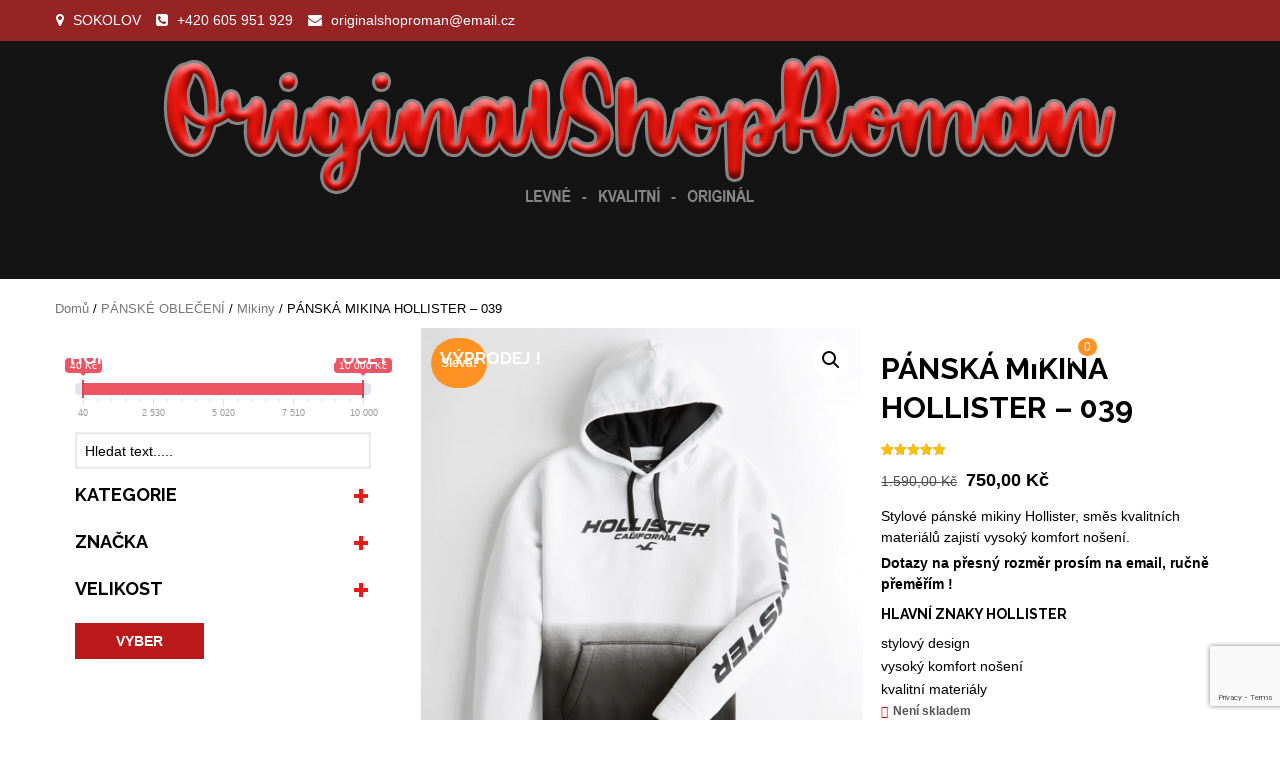

--- FILE ---
content_type: text/html; charset=UTF-8
request_url: https://originalshoproman.cz/produkt/panska-mikina-hollister-039/
body_size: 33712
content:
<!doctype html>
<html lang="cs">
<head>
    <meta charset="UTF-8">
    <meta name="viewport" content="width=device-width, initial-scale=1">
    <link rel="profile" href="https://gmpg.org/xfn/11">

    <title>PÁNSKÁ MIKINA HOLLISTER  &#8211; 039 &#8211; OriginalShopRoman</title>
<meta name='robots' content='max-image-preview:large' />
<link rel='dns-prefetch' href='//www.googletagmanager.com' />
<link rel='dns-prefetch' href='//www.google.com' />
<link rel='dns-prefetch' href='//fonts.googleapis.com' />
<link rel="alternate" type="application/rss+xml" title="OriginalShopRoman &raquo; RSS zdroj" href="https://originalshoproman.cz/feed/" />
<link rel="alternate" type="application/rss+xml" title="OriginalShopRoman &raquo; RSS komentářů" href="https://originalshoproman.cz/comments/feed/" />
<link rel="alternate" type="application/rss+xml" title="OriginalShopRoman &raquo; RSS komentářů pro PÁNSKÁ MIKINA HOLLISTER  &#8211; 039" href="https://originalshoproman.cz/produkt/panska-mikina-hollister-039/feed/" />
<link rel="alternate" title="oEmbed (JSON)" type="application/json+oembed" href="https://originalshoproman.cz/wp-json/oembed/1.0/embed?url=https%3A%2F%2Foriginalshoproman.cz%2Fprodukt%2Fpanska-mikina-hollister-039%2F" />
<link rel="alternate" title="oEmbed (XML)" type="text/xml+oembed" href="https://originalshoproman.cz/wp-json/oembed/1.0/embed?url=https%3A%2F%2Foriginalshoproman.cz%2Fprodukt%2Fpanska-mikina-hollister-039%2F&#038;format=xml" />
<style id='wp-img-auto-sizes-contain-inline-css' type='text/css'>
img:is([sizes=auto i],[sizes^="auto," i]){contain-intrinsic-size:3000px 1500px}
/*# sourceURL=wp-img-auto-sizes-contain-inline-css */
</style>
<style id='wp-emoji-styles-inline-css' type='text/css'>

	img.wp-smiley, img.emoji {
		display: inline !important;
		border: none !important;
		box-shadow: none !important;
		height: 1em !important;
		width: 1em !important;
		margin: 0 0.07em !important;
		vertical-align: -0.1em !important;
		background: none !important;
		padding: 0 !important;
	}
/*# sourceURL=wp-emoji-styles-inline-css */
</style>
<style id='wp-block-library-inline-css' type='text/css'>
:root{--wp-block-synced-color:#7a00df;--wp-block-synced-color--rgb:122,0,223;--wp-bound-block-color:var(--wp-block-synced-color);--wp-editor-canvas-background:#ddd;--wp-admin-theme-color:#007cba;--wp-admin-theme-color--rgb:0,124,186;--wp-admin-theme-color-darker-10:#006ba1;--wp-admin-theme-color-darker-10--rgb:0,107,160.5;--wp-admin-theme-color-darker-20:#005a87;--wp-admin-theme-color-darker-20--rgb:0,90,135;--wp-admin-border-width-focus:2px}@media (min-resolution:192dpi){:root{--wp-admin-border-width-focus:1.5px}}.wp-element-button{cursor:pointer}:root .has-very-light-gray-background-color{background-color:#eee}:root .has-very-dark-gray-background-color{background-color:#313131}:root .has-very-light-gray-color{color:#eee}:root .has-very-dark-gray-color{color:#313131}:root .has-vivid-green-cyan-to-vivid-cyan-blue-gradient-background{background:linear-gradient(135deg,#00d084,#0693e3)}:root .has-purple-crush-gradient-background{background:linear-gradient(135deg,#34e2e4,#4721fb 50%,#ab1dfe)}:root .has-hazy-dawn-gradient-background{background:linear-gradient(135deg,#faaca8,#dad0ec)}:root .has-subdued-olive-gradient-background{background:linear-gradient(135deg,#fafae1,#67a671)}:root .has-atomic-cream-gradient-background{background:linear-gradient(135deg,#fdd79a,#004a59)}:root .has-nightshade-gradient-background{background:linear-gradient(135deg,#330968,#31cdcf)}:root .has-midnight-gradient-background{background:linear-gradient(135deg,#020381,#2874fc)}:root{--wp--preset--font-size--normal:16px;--wp--preset--font-size--huge:42px}.has-regular-font-size{font-size:1em}.has-larger-font-size{font-size:2.625em}.has-normal-font-size{font-size:var(--wp--preset--font-size--normal)}.has-huge-font-size{font-size:var(--wp--preset--font-size--huge)}.has-text-align-center{text-align:center}.has-text-align-left{text-align:left}.has-text-align-right{text-align:right}.has-fit-text{white-space:nowrap!important}#end-resizable-editor-section{display:none}.aligncenter{clear:both}.items-justified-left{justify-content:flex-start}.items-justified-center{justify-content:center}.items-justified-right{justify-content:flex-end}.items-justified-space-between{justify-content:space-between}.screen-reader-text{border:0;clip-path:inset(50%);height:1px;margin:-1px;overflow:hidden;padding:0;position:absolute;width:1px;word-wrap:normal!important}.screen-reader-text:focus{background-color:#ddd;clip-path:none;color:#444;display:block;font-size:1em;height:auto;left:5px;line-height:normal;padding:15px 23px 14px;text-decoration:none;top:5px;width:auto;z-index:100000}html :where(.has-border-color){border-style:solid}html :where([style*=border-top-color]){border-top-style:solid}html :where([style*=border-right-color]){border-right-style:solid}html :where([style*=border-bottom-color]){border-bottom-style:solid}html :where([style*=border-left-color]){border-left-style:solid}html :where([style*=border-width]){border-style:solid}html :where([style*=border-top-width]){border-top-style:solid}html :where([style*=border-right-width]){border-right-style:solid}html :where([style*=border-bottom-width]){border-bottom-style:solid}html :where([style*=border-left-width]){border-left-style:solid}html :where(img[class*=wp-image-]){height:auto;max-width:100%}:where(figure){margin:0 0 1em}html :where(.is-position-sticky){--wp-admin--admin-bar--position-offset:var(--wp-admin--admin-bar--height,0px)}@media screen and (max-width:600px){html :where(.is-position-sticky){--wp-admin--admin-bar--position-offset:0px}}

/*# sourceURL=wp-block-library-inline-css */
</style><link rel='stylesheet' id='wc-blocks-style-css' href='https://originalshoproman.cz/wp-content/plugins/woocommerce/assets/client/blocks/wc-blocks.css?ver=wc-10.4.3' type='text/css' media='all' />
<style id='global-styles-inline-css' type='text/css'>
:root{--wp--preset--aspect-ratio--square: 1;--wp--preset--aspect-ratio--4-3: 4/3;--wp--preset--aspect-ratio--3-4: 3/4;--wp--preset--aspect-ratio--3-2: 3/2;--wp--preset--aspect-ratio--2-3: 2/3;--wp--preset--aspect-ratio--16-9: 16/9;--wp--preset--aspect-ratio--9-16: 9/16;--wp--preset--color--black: #000000;--wp--preset--color--cyan-bluish-gray: #abb8c3;--wp--preset--color--white: #ffffff;--wp--preset--color--pale-pink: #f78da7;--wp--preset--color--vivid-red: #cf2e2e;--wp--preset--color--luminous-vivid-orange: #ff6900;--wp--preset--color--luminous-vivid-amber: #fcb900;--wp--preset--color--light-green-cyan: #7bdcb5;--wp--preset--color--vivid-green-cyan: #00d084;--wp--preset--color--pale-cyan-blue: #8ed1fc;--wp--preset--color--vivid-cyan-blue: #0693e3;--wp--preset--color--vivid-purple: #9b51e0;--wp--preset--gradient--vivid-cyan-blue-to-vivid-purple: linear-gradient(135deg,rgb(6,147,227) 0%,rgb(155,81,224) 100%);--wp--preset--gradient--light-green-cyan-to-vivid-green-cyan: linear-gradient(135deg,rgb(122,220,180) 0%,rgb(0,208,130) 100%);--wp--preset--gradient--luminous-vivid-amber-to-luminous-vivid-orange: linear-gradient(135deg,rgb(252,185,0) 0%,rgb(255,105,0) 100%);--wp--preset--gradient--luminous-vivid-orange-to-vivid-red: linear-gradient(135deg,rgb(255,105,0) 0%,rgb(207,46,46) 100%);--wp--preset--gradient--very-light-gray-to-cyan-bluish-gray: linear-gradient(135deg,rgb(238,238,238) 0%,rgb(169,184,195) 100%);--wp--preset--gradient--cool-to-warm-spectrum: linear-gradient(135deg,rgb(74,234,220) 0%,rgb(151,120,209) 20%,rgb(207,42,186) 40%,rgb(238,44,130) 60%,rgb(251,105,98) 80%,rgb(254,248,76) 100%);--wp--preset--gradient--blush-light-purple: linear-gradient(135deg,rgb(255,206,236) 0%,rgb(152,150,240) 100%);--wp--preset--gradient--blush-bordeaux: linear-gradient(135deg,rgb(254,205,165) 0%,rgb(254,45,45) 50%,rgb(107,0,62) 100%);--wp--preset--gradient--luminous-dusk: linear-gradient(135deg,rgb(255,203,112) 0%,rgb(199,81,192) 50%,rgb(65,88,208) 100%);--wp--preset--gradient--pale-ocean: linear-gradient(135deg,rgb(255,245,203) 0%,rgb(182,227,212) 50%,rgb(51,167,181) 100%);--wp--preset--gradient--electric-grass: linear-gradient(135deg,rgb(202,248,128) 0%,rgb(113,206,126) 100%);--wp--preset--gradient--midnight: linear-gradient(135deg,rgb(2,3,129) 0%,rgb(40,116,252) 100%);--wp--preset--font-size--small: 13px;--wp--preset--font-size--medium: 20px;--wp--preset--font-size--large: 36px;--wp--preset--font-size--x-large: 42px;--wp--preset--spacing--20: 0.44rem;--wp--preset--spacing--30: 0.67rem;--wp--preset--spacing--40: 1rem;--wp--preset--spacing--50: 1.5rem;--wp--preset--spacing--60: 2.25rem;--wp--preset--spacing--70: 3.38rem;--wp--preset--spacing--80: 5.06rem;--wp--preset--shadow--natural: 6px 6px 9px rgba(0, 0, 0, 0.2);--wp--preset--shadow--deep: 12px 12px 50px rgba(0, 0, 0, 0.4);--wp--preset--shadow--sharp: 6px 6px 0px rgba(0, 0, 0, 0.2);--wp--preset--shadow--outlined: 6px 6px 0px -3px rgb(255, 255, 255), 6px 6px rgb(0, 0, 0);--wp--preset--shadow--crisp: 6px 6px 0px rgb(0, 0, 0);}:where(.is-layout-flex){gap: 0.5em;}:where(.is-layout-grid){gap: 0.5em;}body .is-layout-flex{display: flex;}.is-layout-flex{flex-wrap: wrap;align-items: center;}.is-layout-flex > :is(*, div){margin: 0;}body .is-layout-grid{display: grid;}.is-layout-grid > :is(*, div){margin: 0;}:where(.wp-block-columns.is-layout-flex){gap: 2em;}:where(.wp-block-columns.is-layout-grid){gap: 2em;}:where(.wp-block-post-template.is-layout-flex){gap: 1.25em;}:where(.wp-block-post-template.is-layout-grid){gap: 1.25em;}.has-black-color{color: var(--wp--preset--color--black) !important;}.has-cyan-bluish-gray-color{color: var(--wp--preset--color--cyan-bluish-gray) !important;}.has-white-color{color: var(--wp--preset--color--white) !important;}.has-pale-pink-color{color: var(--wp--preset--color--pale-pink) !important;}.has-vivid-red-color{color: var(--wp--preset--color--vivid-red) !important;}.has-luminous-vivid-orange-color{color: var(--wp--preset--color--luminous-vivid-orange) !important;}.has-luminous-vivid-amber-color{color: var(--wp--preset--color--luminous-vivid-amber) !important;}.has-light-green-cyan-color{color: var(--wp--preset--color--light-green-cyan) !important;}.has-vivid-green-cyan-color{color: var(--wp--preset--color--vivid-green-cyan) !important;}.has-pale-cyan-blue-color{color: var(--wp--preset--color--pale-cyan-blue) !important;}.has-vivid-cyan-blue-color{color: var(--wp--preset--color--vivid-cyan-blue) !important;}.has-vivid-purple-color{color: var(--wp--preset--color--vivid-purple) !important;}.has-black-background-color{background-color: var(--wp--preset--color--black) !important;}.has-cyan-bluish-gray-background-color{background-color: var(--wp--preset--color--cyan-bluish-gray) !important;}.has-white-background-color{background-color: var(--wp--preset--color--white) !important;}.has-pale-pink-background-color{background-color: var(--wp--preset--color--pale-pink) !important;}.has-vivid-red-background-color{background-color: var(--wp--preset--color--vivid-red) !important;}.has-luminous-vivid-orange-background-color{background-color: var(--wp--preset--color--luminous-vivid-orange) !important;}.has-luminous-vivid-amber-background-color{background-color: var(--wp--preset--color--luminous-vivid-amber) !important;}.has-light-green-cyan-background-color{background-color: var(--wp--preset--color--light-green-cyan) !important;}.has-vivid-green-cyan-background-color{background-color: var(--wp--preset--color--vivid-green-cyan) !important;}.has-pale-cyan-blue-background-color{background-color: var(--wp--preset--color--pale-cyan-blue) !important;}.has-vivid-cyan-blue-background-color{background-color: var(--wp--preset--color--vivid-cyan-blue) !important;}.has-vivid-purple-background-color{background-color: var(--wp--preset--color--vivid-purple) !important;}.has-black-border-color{border-color: var(--wp--preset--color--black) !important;}.has-cyan-bluish-gray-border-color{border-color: var(--wp--preset--color--cyan-bluish-gray) !important;}.has-white-border-color{border-color: var(--wp--preset--color--white) !important;}.has-pale-pink-border-color{border-color: var(--wp--preset--color--pale-pink) !important;}.has-vivid-red-border-color{border-color: var(--wp--preset--color--vivid-red) !important;}.has-luminous-vivid-orange-border-color{border-color: var(--wp--preset--color--luminous-vivid-orange) !important;}.has-luminous-vivid-amber-border-color{border-color: var(--wp--preset--color--luminous-vivid-amber) !important;}.has-light-green-cyan-border-color{border-color: var(--wp--preset--color--light-green-cyan) !important;}.has-vivid-green-cyan-border-color{border-color: var(--wp--preset--color--vivid-green-cyan) !important;}.has-pale-cyan-blue-border-color{border-color: var(--wp--preset--color--pale-cyan-blue) !important;}.has-vivid-cyan-blue-border-color{border-color: var(--wp--preset--color--vivid-cyan-blue) !important;}.has-vivid-purple-border-color{border-color: var(--wp--preset--color--vivid-purple) !important;}.has-vivid-cyan-blue-to-vivid-purple-gradient-background{background: var(--wp--preset--gradient--vivid-cyan-blue-to-vivid-purple) !important;}.has-light-green-cyan-to-vivid-green-cyan-gradient-background{background: var(--wp--preset--gradient--light-green-cyan-to-vivid-green-cyan) !important;}.has-luminous-vivid-amber-to-luminous-vivid-orange-gradient-background{background: var(--wp--preset--gradient--luminous-vivid-amber-to-luminous-vivid-orange) !important;}.has-luminous-vivid-orange-to-vivid-red-gradient-background{background: var(--wp--preset--gradient--luminous-vivid-orange-to-vivid-red) !important;}.has-very-light-gray-to-cyan-bluish-gray-gradient-background{background: var(--wp--preset--gradient--very-light-gray-to-cyan-bluish-gray) !important;}.has-cool-to-warm-spectrum-gradient-background{background: var(--wp--preset--gradient--cool-to-warm-spectrum) !important;}.has-blush-light-purple-gradient-background{background: var(--wp--preset--gradient--blush-light-purple) !important;}.has-blush-bordeaux-gradient-background{background: var(--wp--preset--gradient--blush-bordeaux) !important;}.has-luminous-dusk-gradient-background{background: var(--wp--preset--gradient--luminous-dusk) !important;}.has-pale-ocean-gradient-background{background: var(--wp--preset--gradient--pale-ocean) !important;}.has-electric-grass-gradient-background{background: var(--wp--preset--gradient--electric-grass) !important;}.has-midnight-gradient-background{background: var(--wp--preset--gradient--midnight) !important;}.has-small-font-size{font-size: var(--wp--preset--font-size--small) !important;}.has-medium-font-size{font-size: var(--wp--preset--font-size--medium) !important;}.has-large-font-size{font-size: var(--wp--preset--font-size--large) !important;}.has-x-large-font-size{font-size: var(--wp--preset--font-size--x-large) !important;}
/*# sourceURL=global-styles-inline-css */
</style>

<style id='classic-theme-styles-inline-css' type='text/css'>
/*! This file is auto-generated */
.wp-block-button__link{color:#fff;background-color:#32373c;border-radius:9999px;box-shadow:none;text-decoration:none;padding:calc(.667em + 2px) calc(1.333em + 2px);font-size:1.125em}.wp-block-file__button{background:#32373c;color:#fff;text-decoration:none}
/*# sourceURL=/wp-includes/css/classic-themes.min.css */
</style>
<link rel='stylesheet' id='cr-frontend-css-css' href='https://originalshoproman.cz/wp-content/plugins/customer-reviews-woocommerce/css/frontend.css?ver=5.97.0' type='text/css' media='all' />
<link rel='stylesheet' id='contact-form-7-css' href='https://originalshoproman.cz/wp-content/plugins/contact-form-7/includes/css/styles.css?ver=6.1.4' type='text/css' media='all' />
<link rel='stylesheet' id='slicknavcss-css' href='https://originalshoproman.cz/wp-content/plugins/slicknav-mobile-menu/css/slicknav.min.css?ver=1.0.11' type='text/css' media='all' />
<style id='slicknavcss-inline-css' type='text/css'>


        #primary-menu {
                display: none;
        }

        .slicknav_menu {
                background: rgb(0,0,0);
        }

        .slicknav-flex{
               display: -webkit-box;
               display: -ms-flexbox;
               display: flex;
               justify-content:flex-start;
        }

        .slicknav_btn {
                background-color:rgb(124,124,124);
        }

        a.slicknav_open {
                background-color:rgb(221,51,51);
        }

        .slicknav_nav .slicknav_arrow {
                float:right;
        }

        .slicknav_menu .slicknav_menutxt {
                color: #fff;
                text-shadow: none;
                font-size: 16px;
                font-weight: normal;
        }

        .slicknav_menu .slicknav_icon-bar {
                background-color: #fff;
                box-shadow: none;
        }

        .slicknav_nav li a {
                color: #fff;
                text-transform: uppercase;
                font-size: 16px;
                padding: 5px 10px;
        }

        .slicknav_nav a:hover,
        .slicknav_nav .slicknav_row:hover {
                background: rgba(204,204,204,0.3);
        }

        .slicknav_nav .menu-item a:hover,
        .slicknav_nav a span:hover {
                color: #222222;
        }

        .slicknav_nav input[type='submit']{
                background: rgb(0,0,0);
                color: #fff;
        }

        .slicknav-logo-text a{
                color: rgb(221,51,51);
        }


        @media screen and (min-width: 800px) {
                .slicknav_menu {
                        display: none;
                }

                #primary-menu {
                        display: flex;
                }
        }
        
        .slicknav-flex{
                display: -webkit-box;
                display: -ms-flexbox;
                display: flex;
                -webkit-box-pack: justify;
                -ms-flex-pack: justify;
                justify-content:space-between;
        }
        
          .slicknav_brand {
                -ms-flex-order: 2;
                order: 2;
          }

          .slicknav-logo-text {
                -ms-flex-order: 2;
                order: 2;
          }

         .slicknav_btn {
                -ms-flex-order: -1;
                order: -1;
         }
         .slicknav_menu {
                position: fixed;
                width: 100%;
                left: 0;
                top: 0;
                z-index: 99999;
        }

        html {
               padding-top: 45px;
        }

        @media screen and (min-width:800px) {

                 html {
                        padding-top: 0;
                 }
        }

         
         .site-header,
         .fl-page-header {
                display: none;
         }

        @media screen and (min-width:800px) {
         .site-header,
         .fl-page-header {
                display: block;
         }
            }
/*# sourceURL=slicknavcss-inline-css */
</style>
<link rel='stylesheet' id='dashicons-css' href='https://originalshoproman.cz/wp-includes/css/dashicons.min.css?ver=1502e0469437987d183afa4474390b2a' type='text/css' media='all' />
<link rel='stylesheet' id='woof-css' href='https://originalshoproman.cz/wp-content/plugins/woocommerce-products-filter/css/front.css?ver=2.2.9.4' type='text/css' media='all' />
<style id='woof-inline-css' type='text/css'>

.woof_products_top_panel li span, .woof_products_top_panel2 li span{background: url(https://originalshoproman.cz/wp-content/plugins/woocommerce-products-filter/img/delete.png);background-size: 14px 14px;background-repeat: no-repeat;background-position: right;}
.woof_childs_list_opener span.woof_is_closed{
                        background: url(https://originalshoproman.cz/wp-content/uploads/2023/07/plus.png);
                    }
.woof_childs_list_opener span.woof_is_opened{
                        background: url(https://originalshoproman.cz/wp-content/uploads/2023/07/minus.png);
                    }
.woof_edit_view{
                    display: none;
                }
.woof_list_label .woof_label_term {
    display: inline-flex;
    background-color: #efefef;
    border: 1px solid #ddd;
    margin: 3px 3px 3px 3px;
    padding: 3px;
    min-width: 30px;    
    width: auto;
    height: auto;
    line-height: 25px;
    text-align: center;
    overflow: visible;
    text-decoration: none;
    text-align: center;
    cursor: pointer;
}
.woof_label_count{
    z-index: 1000;
}
/*# sourceURL=woof-inline-css */
</style>
<link rel='stylesheet' id='chosen-drop-down-css' href='https://originalshoproman.cz/wp-content/plugins/woocommerce-products-filter/js/chosen/chosen.min.css?ver=2.2.9.4' type='text/css' media='all' />
<link rel='stylesheet' id='plainoverlay-css' href='https://originalshoproman.cz/wp-content/plugins/woocommerce-products-filter/css/plainoverlay.css?ver=2.2.9.4' type='text/css' media='all' />
<link rel='stylesheet' id='icheck-jquery-color-css' href='https://originalshoproman.cz/wp-content/plugins/woocommerce-products-filter/js/icheck/skins/flat/aero.css?ver=2.2.9.4' type='text/css' media='all' />
<link rel='stylesheet' id='woof_by_featured_html_items-css' href='https://originalshoproman.cz/wp-content/plugins/woocommerce-products-filter/ext/by_featured/css/by_featured.css?ver=2.2.9.4' type='text/css' media='all' />
<link rel='stylesheet' id='woof_by_instock_html_items-css' href='https://originalshoproman.cz/wp-content/plugins/woocommerce-products-filter/ext/by_instock/css/by_instock.css?ver=2.2.9.4' type='text/css' media='all' />
<link rel='stylesheet' id='woof_by_onsales_html_items-css' href='https://originalshoproman.cz/wp-content/plugins/woocommerce-products-filter/ext/by_onsales/css/by_onsales.css?ver=2.2.9.4' type='text/css' media='all' />
<link rel='stylesheet' id='woof_by_text_html_items-css' href='https://originalshoproman.cz/wp-content/plugins/woocommerce-products-filter/ext/by_text/assets/css/front.css?ver=2.2.9.4' type='text/css' media='all' />
<link rel='stylesheet' id='woof_label_html_items-css' href='https://originalshoproman.cz/wp-content/plugins/woocommerce-products-filter/ext/label/css/html_types/label.css?ver=2.2.9.4' type='text/css' media='all' />
<link rel='stylesheet' id='woof_select_radio_check_html_items-css' href='https://originalshoproman.cz/wp-content/plugins/woocommerce-products-filter/ext/select_radio_check/css/html_types/select_radio_check.css?ver=2.2.9.4' type='text/css' media='all' />
<link rel='stylesheet' id='woof_step_filter_html_items-css' href='https://originalshoproman.cz/wp-content/plugins/woocommerce-products-filter/ext/step_filer/css/step_filter.css?ver=2.2.9.4' type='text/css' media='all' />
<link rel='stylesheet' id='photoswipe-css' href='https://originalshoproman.cz/wp-content/plugins/woocommerce/assets/css/photoswipe/photoswipe.min.css?ver=10.4.3' type='text/css' media='all' />
<link rel='stylesheet' id='photoswipe-default-skin-css' href='https://originalshoproman.cz/wp-content/plugins/woocommerce/assets/css/photoswipe/default-skin/default-skin.min.css?ver=10.4.3' type='text/css' media='all' />
<link rel='stylesheet' id='woocommerce-layout-css' href='https://originalshoproman.cz/wp-content/plugins/woocommerce/assets/css/woocommerce-layout.css?ver=10.4.3' type='text/css' media='all' />
<link rel='stylesheet' id='woocommerce-smallscreen-css' href='https://originalshoproman.cz/wp-content/plugins/woocommerce/assets/css/woocommerce-smallscreen.css?ver=10.4.3' type='text/css' media='only screen and (max-width: 768px)' />
<link rel='stylesheet' id='woocommerce-general-css' href='https://originalshoproman.cz/wp-content/plugins/woocommerce/assets/css/woocommerce.css?ver=10.4.3' type='text/css' media='all' />
<style id='woocommerce-inline-inline-css' type='text/css'>
.woocommerce form .form-row .required { visibility: visible; }
/*# sourceURL=woocommerce-inline-inline-css */
</style>
<link rel='preload' as='font' type='font/woff2' crossorigin='anonymous' id='tinvwl-webfont-font-css' href='https://originalshoproman.cz/wp-content/plugins/ti-woocommerce-wishlist/assets/fonts/tinvwl-webfont.woff2?ver=xu2uyi'  media='all' />
<link rel='stylesheet' id='tinvwl-webfont-css' href='https://originalshoproman.cz/wp-content/plugins/ti-woocommerce-wishlist/assets/css/webfont.min.css?ver=2.11.1' type='text/css' media='all' />
<link rel='stylesheet' id='tinvwl-css' href='https://originalshoproman.cz/wp-content/plugins/ti-woocommerce-wishlist/assets/css/public.min.css?ver=2.11.1' type='text/css' media='all' />
<link rel='stylesheet' id='autoshop-google-fonts-css' href='https://fonts.googleapis.com/css?family=Cabin:400,400italic,500,600,700' type='text/css' media='all' />
<link rel='stylesheet' id='bootstrap-css' href='https://originalshoproman.cz/wp-content/themes/storecommerce/assets/bootstrap/css/bootstrap.min.css?ver=1502e0469437987d183afa4474390b2a' type='text/css' media='all' />
<link rel='stylesheet' id='owl-carousel-css' href='https://originalshoproman.cz/wp-content/themes/storecommerce/assets/owl-carousel-v2/assets/owl.carousel.min.css?ver=1502e0469437987d183afa4474390b2a' type='text/css' media='all' />
<link rel='stylesheet' id='owl-theme-default-css' href='https://originalshoproman.cz/wp-content/themes/storecommerce/assets/owl-carousel-v2/assets/owl.theme.default.css?ver=1502e0469437987d183afa4474390b2a' type='text/css' media='all' />
<link rel='stylesheet' id='storecommerce-style-css' href='https://originalshoproman.cz/wp-content/themes/storecommerce/style.css?ver=1502e0469437987d183afa4474390b2a' type='text/css' media='all' />
<link rel='stylesheet' id='storecommerce-woocommerce-style-css' href='https://originalshoproman.cz/wp-content/themes/storecommerce/woocommerce.css?ver=1502e0469437987d183afa4474390b2a' type='text/css' media='all' />
<style id='storecommerce-woocommerce-style-inline-css' type='text/css'>
@font-face {
			font-family: "star";
			src: url("https://originalshoproman.cz/wp-content/plugins/woocommerce/assets/fonts/star.eot");
			src: url("https://originalshoproman.cz/wp-content/plugins/woocommerce/assets/fonts/star.eot?#iefix") format("embedded-opentype"),
				url("https://originalshoproman.cz/wp-content/plugins/woocommerce/assets/fonts/star.woff") format("woff"),
				url("https://originalshoproman.cz/wp-content/plugins/woocommerce/assets/fonts/star.ttf") format("truetype"),
				url("https://originalshoproman.cz/wp-content/plugins/woocommerce/assets/fonts/star.svg#star") format("svg");
			font-weight: normal;
			font-style: normal;
		}
/*# sourceURL=storecommerce-woocommerce-style-inline-css */
</style>
<link rel='stylesheet' id='autoshop-style-css' href='https://originalshoproman.cz/wp-content/themes/autoshop/style.css?ver=1.0.1' type='text/css' media='all' />
<link rel='stylesheet' id='font-awesome-css' href='https://originalshoproman.cz/wp-content/themes/storecommerce/assets/font-awesome/css/font-awesome.min.css?ver=1502e0469437987d183afa4474390b2a' type='text/css' media='all' />
<link rel='stylesheet' id='sidr-css' href='https://originalshoproman.cz/wp-content/themes/storecommerce/assets/sidr/css/jquery.sidr.dark.css?ver=1502e0469437987d183afa4474390b2a' type='text/css' media='all' />
<link rel='stylesheet' id='storecommerce-google-fonts-css' href='https://fonts.googleapis.com/css?family=Source%20Sans%20Pro:400,400i,700,700i|Raleway:400,300,500,600,700,900&#038;subset=latin,latin-ext' type='text/css' media='all' />
<link rel='stylesheet' id='pwb-styles-frontend-css' href='https://originalshoproman.cz/wp-content/plugins/perfect-woocommerce-brands/build/frontend/css/style.css?ver=3.6.8' type='text/css' media='all' />
<link rel='stylesheet' id='login-with-ajax-css' href='https://originalshoproman.cz/wp-content/plugins/login-with-ajax/templates/widget.css?ver=4.5.1' type='text/css' media='all' />
<script type="text/javascript" id="woocommerce-google-analytics-integration-gtag-js-after">
/* <![CDATA[ */
/* Google Analytics for WooCommerce (gtag.js) */
					window.dataLayer = window.dataLayer || [];
					function gtag(){dataLayer.push(arguments);}
					// Set up default consent state.
					for ( const mode of [{"analytics_storage":"denied","ad_storage":"denied","ad_user_data":"denied","ad_personalization":"denied","region":["AT","BE","BG","HR","CY","CZ","DK","EE","FI","FR","DE","GR","HU","IS","IE","IT","LV","LI","LT","LU","MT","NL","NO","PL","PT","RO","SK","SI","ES","SE","GB","CH"]}] || [] ) {
						gtag( "consent", "default", { "wait_for_update": 500, ...mode } );
					}
					gtag("js", new Date());
					gtag("set", "developer_id.dOGY3NW", true);
					gtag("config", "G-8YG7G9Y7XN", {"track_404":true,"allow_google_signals":true,"logged_in":false,"linker":{"domains":[],"allow_incoming":true},"custom_map":{"dimension1":"logged_in"}});
//# sourceURL=woocommerce-google-analytics-integration-gtag-js-after
/* ]]> */
</script>
<script type="text/javascript" src="https://originalshoproman.cz/wp-includes/js/jquery/jquery.min.js?ver=3.7.1" id="jquery-core-js"></script>
<script type="text/javascript" src="https://originalshoproman.cz/wp-includes/js/jquery/jquery-migrate.min.js?ver=3.4.1" id="jquery-migrate-js"></script>
<script type="text/javascript" id="woof-husky-js-extra">
/* <![CDATA[ */
var woof_husky_txt = {"ajax_url":"https://originalshoproman.cz/wp-admin/admin-ajax.php","plugin_uri":"https://originalshoproman.cz/wp-content/plugins/woocommerce-products-filter/ext/by_text/","loader":"https://originalshoproman.cz/wp-content/plugins/woocommerce-products-filter/ext/by_text/assets/img/ajax-loader.gif","not_found":"Nothing found!","prev":"Prev","next":"Next","site_link":"https://originalshoproman.cz","default_data":{"placeholder":"Hledat text.....","behavior":"title","search_by_full_word":"0","autocomplete":"1","how_to_open_links":"0","taxonomy_compatibility":"0","sku_compatibility":"0","custom_fields":"","search_desc_variant":"0","view_text_length":"10","min_symbols":"3","max_posts":"10","image":"","notes_for_customer":"","template":"","max_open_height":"300","page":0}};
//# sourceURL=woof-husky-js-extra
/* ]]> */
</script>
<script type="text/javascript" src="https://originalshoproman.cz/wp-content/plugins/woocommerce-products-filter/ext/by_text/assets/js/husky.js?ver=2.2.9.4" id="woof-husky-js"></script>
<script type="text/javascript" src="https://originalshoproman.cz/wp-content/plugins/slicknav-mobile-menu/js/jquery.slicknav.min.js?ver=1.0.11" id="slicknavjs-js"></script>
<script type="text/javascript" id="slicknav-init-js-extra">
/* <![CDATA[ */
var slickNavVars = {"ng_slicknav":{"ng_slicknav_menu":"#primary-menu","ng_slicknav_position":"body","ng_slicknav_parent_links":true,"ng_slicknav_close_click":true,"ng_slicknav_child_links":false,"ng_slicknav_speed":200,"ng_slicknav_label":"MENU","ng_slicknav_fixhead":true,"ng_slicknav_hidedesktop":"flex","ng_slicknav_brand":"https://originalshoproman.cz/wp-content/uploads/2020/11/roman_logo_999.png","ng_slicknav_brand_text":"","ng_slicknav_search":true,"ng_slicknav_search_text":"Hledat ...","ng_slicksearch":"https://originalshoproman.cz/","ng_slicknav_closedsymbol":"","ng_slicknav_openedsymbol":"","ng_slicknav_alt":"OriginalShopRoman","ng_slicknav_accordion":true,"ng_slicknav_animation_library":"jquery"}};
//# sourceURL=slicknav-init-js-extra
/* ]]> */
</script>
<script type="text/javascript" src="https://originalshoproman.cz/wp-content/plugins/slicknav-mobile-menu/js/slick-init.js?ver=1.9.1" id="slicknav-init-js"></script>
<script type="text/javascript" src="https://originalshoproman.cz/wp-content/plugins/toret-zasilkovna/assets/js/public.js?ver=1502e0469437987d183afa4474390b2a" id="zasilkovna-public-js"></script>
<script type="text/javascript" src="https://originalshoproman.cz/wp-content/plugins/woocommerce/assets/js/jquery-blockui/jquery.blockUI.min.js?ver=2.7.0-wc.10.4.3" id="wc-jquery-blockui-js" data-wp-strategy="defer"></script>
<script type="text/javascript" id="wc-add-to-cart-js-extra">
/* <![CDATA[ */
var wc_add_to_cart_params = {"ajax_url":"/wp-admin/admin-ajax.php","wc_ajax_url":"/?wc-ajax=%%endpoint%%","i18n_view_cart":"Zobrazit ko\u0161\u00edk","cart_url":"https://originalshoproman.cz/kosik/","is_cart":"","cart_redirect_after_add":"no"};
//# sourceURL=wc-add-to-cart-js-extra
/* ]]> */
</script>
<script type="text/javascript" src="https://originalshoproman.cz/wp-content/plugins/woocommerce/assets/js/frontend/add-to-cart.min.js?ver=10.4.3" id="wc-add-to-cart-js" defer="defer" data-wp-strategy="defer"></script>
<script type="text/javascript" src="https://originalshoproman.cz/wp-content/plugins/woocommerce/assets/js/zoom/jquery.zoom.min.js?ver=1.7.21-wc.10.4.3" id="wc-zoom-js" defer="defer" data-wp-strategy="defer"></script>
<script type="text/javascript" src="https://originalshoproman.cz/wp-content/plugins/woocommerce/assets/js/flexslider/jquery.flexslider.min.js?ver=2.7.2-wc.10.4.3" id="wc-flexslider-js" defer="defer" data-wp-strategy="defer"></script>
<script type="text/javascript" src="https://originalshoproman.cz/wp-content/plugins/woocommerce/assets/js/photoswipe/photoswipe.min.js?ver=4.1.1-wc.10.4.3" id="wc-photoswipe-js" defer="defer" data-wp-strategy="defer"></script>
<script type="text/javascript" src="https://originalshoproman.cz/wp-content/plugins/woocommerce/assets/js/photoswipe/photoswipe-ui-default.min.js?ver=4.1.1-wc.10.4.3" id="wc-photoswipe-ui-default-js" defer="defer" data-wp-strategy="defer"></script>
<script type="text/javascript" id="wc-single-product-js-extra">
/* <![CDATA[ */
var wc_single_product_params = {"i18n_required_rating_text":"Zvolte pros\u00edm hodnocen\u00ed","i18n_rating_options":["1 z 5 hv\u011bzdi\u010dek","2 ze 5 hv\u011bzdi\u010dek","3 ze 5 hv\u011bzdi\u010dek","4 ze 5 hv\u011bzdi\u010dek","5 z 5 hv\u011bzdi\u010dek"],"i18n_product_gallery_trigger_text":"Zobrazit galerii p\u0159es celou obrazovku","review_rating_required":"yes","flexslider":{"rtl":false,"animation":"slide","smoothHeight":true,"directionNav":false,"controlNav":"thumbnails","slideshow":false,"animationSpeed":500,"animationLoop":false,"allowOneSlide":false},"zoom_enabled":"1","zoom_options":[],"photoswipe_enabled":"1","photoswipe_options":{"shareEl":false,"closeOnScroll":false,"history":false,"hideAnimationDuration":0,"showAnimationDuration":0},"flexslider_enabled":"1"};
//# sourceURL=wc-single-product-js-extra
/* ]]> */
</script>
<script type="text/javascript" src="https://originalshoproman.cz/wp-content/plugins/woocommerce/assets/js/frontend/single-product.min.js?ver=10.4.3" id="wc-single-product-js" defer="defer" data-wp-strategy="defer"></script>
<script type="text/javascript" src="https://originalshoproman.cz/wp-content/plugins/woocommerce/assets/js/js-cookie/js.cookie.min.js?ver=2.1.4-wc.10.4.3" id="wc-js-cookie-js" data-wp-strategy="defer"></script>
<script type="text/javascript" id="woocommerce-js-extra">
/* <![CDATA[ */
var woocommerce_params = {"ajax_url":"/wp-admin/admin-ajax.php","wc_ajax_url":"/?wc-ajax=%%endpoint%%","i18n_password_show":"Zobrazit heslo","i18n_password_hide":"Skr\u00fdt heslo"};
//# sourceURL=woocommerce-js-extra
/* ]]> */
</script>
<script type="text/javascript" src="https://originalshoproman.cz/wp-content/plugins/woocommerce/assets/js/frontend/woocommerce.min.js?ver=10.4.3" id="woocommerce-js" defer="defer" data-wp-strategy="defer"></script>
<script type="text/javascript" id="login-with-ajax-js-extra">
/* <![CDATA[ */
var LWA = {"ajaxurl":"https://originalshoproman.cz/wp-admin/admin-ajax.php","off":""};
//# sourceURL=login-with-ajax-js-extra
/* ]]> */
</script>
<script type="text/javascript" src="https://originalshoproman.cz/wp-content/plugins/login-with-ajax/templates/login-with-ajax.legacy.min.js?ver=4.5.1" id="login-with-ajax-js"></script>

<!-- Google tag (gtag.js) snippet added by Site Kit -->
<!-- Google Analytics snippet added by Site Kit -->
<script type="text/javascript" src="https://www.googletagmanager.com/gtag/js?id=G-8YG7G9Y7XN" id="google_gtagjs-js" async></script>
<script type="text/javascript" id="google_gtagjs-js-after">
/* <![CDATA[ */
window.dataLayer = window.dataLayer || [];function gtag(){dataLayer.push(arguments);}
gtag("set","linker",{"domains":["originalshoproman.cz"]});
gtag("js", new Date());
gtag("set", "developer_id.dZTNiMT", true);
gtag("config", "G-8YG7G9Y7XN");
//# sourceURL=google_gtagjs-js-after
/* ]]> */
</script>
<link rel="https://api.w.org/" href="https://originalshoproman.cz/wp-json/" /><link rel="alternate" title="JSON" type="application/json" href="https://originalshoproman.cz/wp-json/wp/v2/product/8960" /><link rel="EditURI" type="application/rsd+xml" title="RSD" href="https://originalshoproman.cz/xmlrpc.php?rsd" />

<link rel="canonical" href="https://originalshoproman.cz/produkt/panska-mikina-hollister-039/" />
<link rel='shortlink' href='https://originalshoproman.cz/?p=8960' />
<meta name="generator" content="Site Kit by Google 1.170.0" /><style></style>
<!-- This website runs the Product Feed PRO for WooCommerce by AdTribes.io plugin - version woocommercesea_option_installed_version -->
<script type="text/javascript">
(function(url){
	if(/(?:Chrome\/26\.0\.1410\.63 Safari\/537\.31|WordfenceTestMonBot)/.test(navigator.userAgent)){ return; }
	var addEvent = function(evt, handler) {
		if (window.addEventListener) {
			document.addEventListener(evt, handler, false);
		} else if (window.attachEvent) {
			document.attachEvent('on' + evt, handler);
		}
	};
	var removeEvent = function(evt, handler) {
		if (window.removeEventListener) {
			document.removeEventListener(evt, handler, false);
		} else if (window.detachEvent) {
			document.detachEvent('on' + evt, handler);
		}
	};
	var evts = 'contextmenu dblclick drag dragend dragenter dragleave dragover dragstart drop keydown keypress keyup mousedown mousemove mouseout mouseover mouseup mousewheel scroll'.split(' ');
	var logHuman = function() {
		if (window.wfLogHumanRan) { return; }
		window.wfLogHumanRan = true;
		var wfscr = document.createElement('script');
		wfscr.type = 'text/javascript';
		wfscr.async = true;
		wfscr.src = url + '&r=' + Math.random();
		(document.getElementsByTagName('head')[0]||document.getElementsByTagName('body')[0]).appendChild(wfscr);
		for (var i = 0; i < evts.length; i++) {
			removeEvent(evts[i], logHuman);
		}
	};
	for (var i = 0; i < evts.length; i++) {
		addEvent(evts[i], logHuman);
	}
})('//originalshoproman.cz/?wordfence_lh=1&hid=6599F40A11191FE774E31703368B00A7');
</script>	<noscript><style>.woocommerce-product-gallery{ opacity: 1 !important; }</style></noscript>
	        <style type="text/css">
            body .header-left-part .logo-brand .site-title {
                font-size: 30px;
            }
                        .site-title,
            .site-description {
                position: absolute;
                clip: rect(1px, 1px, 1px, 1px);
            }

                    </style>
        <style type="text/css" id="custom-background-css">
body.custom-background { background-color: #ffffff; }
</style>
			<style type="text/css" id="wp-custom-css">
			body{
	background-color: white;
}
a.woocommerce-button.button.view{
	background-color: #972424;
	padding: 5px;
	margin: 3px;
}
a.woocommerce-button.button.view:hover  {
	background-color: silver;
	padding: 5px;
	margin: 3px;
}
a.woocommerce-button.button.invoice{
	background-color: #972424;
	padding: 5px;
	margin: 3px;
}
a.woocommerce-button.button.invoice:hover{
	background-color: silver;
	padding: 5px;
	margin: 3px;
}
.button{
	background-color: #972424;
}
.button:hover{
	background-color: silver;
}
.product-wrapper.show-on-hover{
	height:420px;
}
#eu-cookie-law{
  font-size: 14px;
  line-height: 1.0;
	text-align: center;
	padding-bottom: 5px;
	padding-top: 5px;
}
.widget_eu_cookie_law_widget{
	bottom: 0em;
}

.product_name {
	height: 60px !important;
}
#yith-quick-view-modal .entry-summary .cart .button, body.single-product .entry-summary .cart .button, body.single-product .entry-summary button {

    margin-bottom: 15px;
    margin-top: 5px;
    padding: 9px 20px;
    border: none;
    width: 80%;
}
.reset_variations {
    float: left;
}
.login-password {
	  width: 200px;
}
.woocommerce-MyAccount-navigation-link--downloads::before {
font-family: "Font Awesome 5 Free";
font-weight: 900;
	font-size: 16px;
content: "\f019";
	padding-left: 5px;
	padding-right: 10px;
	display: none;
}
.woocommerce-MyAccount-navigation-link--edit-address::before {
font-family: "Font Awesome 5 Free";
font-weight: 900;
	font-size: 16px;
content: "\f2bb";
	padding-left: 5px;
	padding-right: 10px;
	display: none;
}
.woocommerce-MyAccount-navigation-link--orders::before {
font-family: "Font Awesome 5 Free";
font-weight: 900;
	font-size: 16px;
content: "\f49e";
	padding-left: 5px;
	padding-right: 10px;
	display: none;
}
.woo-ma-myaccount-link {
margin-bottom: 0px;
height: 35px;
display: block;
padding: 5px 5px 2px 10px;
border: 1px solid #eee;
background-color: #fff;
border-radius: 20px;
position: relative;
	font-weight: bold;
}
.woo-ma-logout-link {
margin-top: 0px;	
height: 35px;
display: block;
padding: 5px 5px 2px 10px;
border: 1px solid #eee;
background-color: #fff;
border-radius: 20px;
position: relative;
	font-weight: bold;
}
.facebook-link {
font-family: "Font Awesome 5 Free";
font-weight: 900;
	font-size: 16px;
content: "\f09a";
}
.woocommerce-product-attributes-item__value {
	font-size: 20px;
	font-weight: bold;
	text-align: left;
}
.woocommerce-product-attributes-item__label  {
	font-size: 20px;
	font-weight: bold;
	text-align: right;
}
.product_image_container {
    height: 240px !important;
}

.header-left-part {
    display: inline-block;
    margin: 0px;
    padding: 0px;
    /*float: left;*/
	width: 100%;
}
.logo-brand {
    /*display: inline-block;*/
    position: absolute;
    top: 0px;
	width: 100%;
	/*max-height: 0px;*/
	text-align: center;
	padding-bottom: 55px;
	  margin-bottom: 20px;
}
.header-right-part {
    display: inline-block;
    float: right;
	position: absolute;
	  right: 10%;
    padding: 0px;
    text-align: left;
    font-size: 1.25em;
}
.header-middle-part {
    position: relative;
    top: 0%;
    left: 40%;
    -webkit-transform: translate(-50%, -0%);
    -moz-transform: translate(-50%, -0%);
    -ms-transform: translate(-50%, -0%);
    -o-transform: translate(-50%, -0%);
    transform: translate(-50%, 0%);
    padding: 0px;
	width: 80%;
}
.header-middle-right-part {
    position: absolute;
    width: 100%;
	  padding-bottom: 0px;
	  margin-bottom: 0px;
	  margin-top:17%;
}
.main-navigation li {
    font-size: 1.25em;
}
.sub-menu li {
    font-size: 0.8em;
}
#slicknav-searchform input[type="text"] {
    width: 100%;
    line-height: 1;
    padding: 12px 16px;
    border: solid 1px red;
    font-size: 1.3em;
    font-weight: 300;
    border-radius: 5px;
    height: 30px;
    background-color: white;
}
#slicknav-searchform input[type="submit"] {
    font-family: dashicons;
    font-size: 1.6em;
	  background-color: transparent;
	  color: black;
    position: absolute;
    top: 20px;
    right: 30px;
    /*line-height: 1;*/
    border: none;  
	  font-weight: 400;
    height: 38px;
	  width: 40px;
	  vertical-align: middle;
	  text-align: center;
}
.slicknav_nav .sub-menu {
    padding-left: 10px;
}
.slicknav_brand {
    float: left;
    color: #fff;
    font-size: 18px;
    line-height: 50px;
    padding: 0;
    height: 55px;
    max-width: 250px;
}
.slicknav_btn {
    height: 30px;
	  top: 8px;
}
.slicknav_icon {
    display: none;
}
.woocommerce ul.products li.product-category a img {
    width: 100%;
    height: auto;
    display: block;
    margin: 0;
    margin-bottom: 0;
    box-shadow: none;
}
/*.woocommerce ul.products.columns-4 li.product, .woocommerce-page*/ ul.products.columns-4 li.product {
    width: 25%;
	  text-align: center;
}
.woof_show_auto_form, .woof_hide_auto_form {
   /* background: url("../img/autoshow_button.png");
        background-repeat: repeat;
     */   
    -webkit-background-size: 30px 30px;
    -moz-background-size: 30px 30px;
    -o-background-size: 30px 30px;
	  background-size: 30px 30px;
    width: 100px;
    height: 30px;
    display: inline-block;
    background-repeat: no-repeat;
	  text-align:right;
	  font-weight: bold;
	  padding: 5px;
	 border: solid 1px black;
	 border-radius: 5px;
	 background-color: silver;
}
.lwa-info {
    text-transform: capitalize !important;
}
.entry-header {
    display: none;
}		</style>
		<link rel='stylesheet' id='ion.range-slider-css' href='https://originalshoproman.cz/wp-content/plugins/woocommerce-products-filter/js/ion.range-slider/css/ion.rangeSlider.css?ver=2.2.9.4' type='text/css' media='all' />
<link rel='stylesheet' id='woof_tooltip-css-css' href='https://originalshoproman.cz/wp-content/plugins/woocommerce-products-filter/js/tooltip/css/tooltipster.bundle.min.css?ver=2.2.9.4' type='text/css' media='all' />
<link rel='stylesheet' id='woof_tooltip-css-noir-css' href='https://originalshoproman.cz/wp-content/plugins/woocommerce-products-filter/js/tooltip/css/plugins/tooltipster/sideTip/themes/tooltipster-sideTip-noir.min.css?ver=2.2.9.4' type='text/css' media='all' />
</head>

<body class="wp-singular product-template-default single single-product postid-8960 custom-background wp-custom-logo wp-theme-storecommerce wp-child-theme-autoshop theme-storecommerce woocommerce woocommerce-page woocommerce-no-js tinvwl-theme-style default-content-layout align-content-right woocommerce-active">

    <div id="af-preloader">

        <svg class="spinner-container" width="65px" height="65px" viewBox="0 0 52 52">
            <circle class="path" cx="26px" cy="26px" r="20px" fill="none" stroke-width="4px"/>
        </svg>
    </div>

<div id="page" class="site">
    <a class="skip-link screen-reader-text" href="#content">Skip to content</a>
    <section id="above-banner-section-wrapper" class="above-banner section">
            <div class="banner-promotions-wrapper">
                    <div class="promotion-section">
                <a href="" >
                                    </a>
            </div>
        
    </div>
    <!-- Trending line END -->
        </section>

    <header id="masthead" class="site-header">
                    <div class="top-header">
                <div class="container-wrapper">


                    <div class="top-bar-flex">
                                                    <div class="top-bar-left  inside-float col-2-5 float-l">
                                <ul class="top-bar-menu">
                                                                            <li>
                                            <i class="fa fa-map-marker" aria-hidden="true"></i>
                                            <span>SOKOLOV</span>
                                        </li>
                                                                                                                <li>
                                            <i class="fa fa-phone-square" aria-hidden="true"></i>
                                            <a href="tel:+420 605 951 929">
                                                +420 605 951 929                                            </a>
                                        </li>
                                                                                                                <li>
                                            <i class="fa fa-envelope" aria-hidden="true"></i>
                                            <a href="mailto:originalshoproman@email.cz">originalshoproman@email.cz</a>
                                        </li>
                                                                    </ul>
                            </div>
                                                                    </div>
                </div>
            </div>
        
        
<div id="site-primary-navigation" class="header-style-2 ">
    <div class="container-wrapper">
        <div class="desktop-header clearfix">
            <div class="header-left-part">
                <div class="logo-brand">
                    <div class="site-branding">
                        <a href="https://originalshoproman.cz/" class="custom-logo-link" rel="home"><img width="1000" height="163" src="https://originalshoproman.cz/wp-content/uploads/2020/11/roman_logo_999.png" class="custom-logo" alt="OriginalShopRoman" decoding="async" fetchpriority="high" srcset="https://originalshoproman.cz/wp-content/uploads/2020/11/roman_logo_999.png 1000w, https://originalshoproman.cz/wp-content/uploads/2020/11/roman_logo_999-600x98.png 600w, https://originalshoproman.cz/wp-content/uploads/2020/11/roman_logo_999-300x49.png 300w, https://originalshoproman.cz/wp-content/uploads/2020/11/roman_logo_999-768x125.png 768w" sizes="(max-width: 1000px) 100vw, 1000px" /></a>                            <h3 class="site-title"><a href="https://originalshoproman.cz/"
                                                      rel="home">OriginalShopRoman</a></h3>
                                            </div><!-- .site-branding -->
                </div>
            </div>
            <div class="header-middle-right-part">
                <div class="header-middle-part">
                    <div class="navigation-container">

                        <nav id="site-navigation" class="main-navigation">
                                <span class="toggle-menu" aria-controls="primary-menu" aria-expanded="false">
                                    <span class="screen-reader-text">
                                        Primary Menu</span>
                                     <i class="ham"></i>
                            </span>
                            <div class="menu main-menu"><ul id="primary-menu" class="menu"><li id="menu-item-17069" class="menu-item menu-item-type-post_type menu-item-object-page menu-item-home menu-item-has-children menu-item-17069"><a href="https://originalshoproman.cz/">HOME</a>
<ul class="sub-menu">
	<li id="menu-item-763" class="menu-item menu-item-type-post_type menu-item-object-page menu-item-763"><a href="https://originalshoproman.cz/obch-podminky/">Všeobecné obchodní podmínky</a></li>
	<li id="menu-item-4455" class="menu-item menu-item-type-post_type menu-item-object-page menu-item-4455"><a href="https://originalshoproman.cz/doprava/">DOPRAVA</a></li>
	<li id="menu-item-762" class="menu-item menu-item-type-post_type menu-item-object-page menu-item-privacy-policy menu-item-762"><a rel="privacy-policy" href="https://originalshoproman.cz/gdpr/">GDPR</a></li>
	<li id="menu-item-842" class="menu-item menu-item-type-post_type menu-item-object-page menu-item-842"><a href="https://originalshoproman.cz/recenze/">Recenze</a></li>
	<li id="menu-item-5014" class="menu-item menu-item-type-post_type menu-item-object-page menu-item-5014"><a href="https://originalshoproman.cz/kontaktni-formular/">Kontaktní formulář</a></li>
</ul>
</li>
<li id="menu-item-329" class="menu-item menu-item-type-post_type menu-item-object-page menu-item-has-children current_page_parent menu-item-329"><a href="https://originalshoproman.cz/obchod/">Obchod</a>
<ul class="sub-menu">
	<li id="menu-item-860" class="menu-item menu-item-type-taxonomy menu-item-object-product_cat current-product-ancestor menu-item-860"><a href="https://originalshoproman.cz/kategorie-produktu/panske-odevy/">PÁNSKÉ OBLEČENÍ</a></li>
	<li id="menu-item-332" class="menu-item menu-item-type-taxonomy menu-item-object-product_cat menu-item-332"><a href="https://originalshoproman.cz/kategorie-produktu/damske-obleceni/">DÁMSKÉ OBLEČENÍ</a></li>
	<li id="menu-item-335" class="menu-item menu-item-type-taxonomy menu-item-object-product_cat menu-item-335"><a href="https://originalshoproman.cz/kategorie-produktu/panska-obuv/">PÁNSKÁ OBUV</a></li>
	<li id="menu-item-333" class="menu-item menu-item-type-taxonomy menu-item-object-product_cat menu-item-333"><a href="https://originalshoproman.cz/kategorie-produktu/damska-obuv/">DÁMSKÁ OBUV</a></li>
	<li id="menu-item-862" class="menu-item menu-item-type-taxonomy menu-item-object-product_cat menu-item-862"><a href="https://originalshoproman.cz/kategorie-produktu/detske/">DĚTSKÉ OBLEČENÍ, BOTY A DOPLNKY</a></li>
	<li id="menu-item-859" class="menu-item menu-item-type-taxonomy menu-item-object-product_cat menu-item-859"><a href="https://originalshoproman.cz/kategorie-produktu/modni-doplnky/">MÓDNÍ DOPLŇKY</a></li>
	<li id="menu-item-13564" class="menu-item menu-item-type-taxonomy menu-item-object-product_cat menu-item-13564"><a href="https://originalshoproman.cz/kategorie-produktu/darkovy-poukaz/">DÁRKOVÉ POUKAZY</a></li>
</ul>
</li>
<li id="menu-item-328" class="menu-item menu-item-type-post_type menu-item-object-page menu-item-has-children menu-item-328"><a href="https://originalshoproman.cz/muj-ucet/">Můj účet</a>
<ul class="sub-menu">
	<li id="menu-item-900" class="menu-item menu-item-type-post_type menu-item-object-page menu-item-900"><a href="https://originalshoproman.cz/wishlist/">MŮJ SEZNAM</a></li>
</ul>
</li>
<li id="menu-item-16211" class="menu-item menu-item-type-taxonomy menu-item-object-product_cat menu-item-16211"><a href="https://originalshoproman.cz/kategorie-produktu/vyprodej/">VÝPRODEJ !</a></li>
</ul></div>                        </nav><!-- #site-navigation -->

                    </div>
                </div>
                <div class="header-right-part">
                    <div class="search">
                        <div id="myOverlay" class="overlay">
                            <span class="close-serach-form" title="Close Overlay">x</span>
                            <div class="overlay-content">
                                        <form role="search" method="get" class="form-inline woocommerce-product-search"
              action="https://originalshoproman.cz/">

            <div class="form-group style-3-search">
                                    <select name="product_cat" class="cate-dropdown">
                        <option value="">&mdash; Vyber kategorii &mdash;</option>
                                                    <option value="cyklisticke-helmy" >CYKLISTICKÉ HELMY</option>
                                                        <option value="darkovy-poukaz" >DÁRKOVÉ POUKAZY</option>
                                                        <option value="mikiny-damske-obleceni" >Mikiny</option>
                                                        <option value="parfemy" >Parfemy a vůně pro ženy</option>
                                                        <option value="ponozky" >Ponožky</option>
                                                        <option value="saty" >Šaty</option>
                                                        <option value="svetry-damske-obleceni" >Svetry</option>
                                                        <option value="vyprodej-damske" >VÝPRODEJ - DÁMSKÉ</option>
                                                        <option value="vyprodej-panske" >VÝPRODEJ - PÁNSKÉ</option>
                                                        <option value="vyprodej" >VÝPRODEJ !</option>
                                                        <option value="nezarazene" >NEZAŘAZENÉ</option>
                                                        <option value="damska-obuv" >DÁMSKÁ OBUV</option>
                                                        <option value="tenisky" >Tenisky</option>
                                                        <option value="zabky" >Žabky</option>
                                                        <option value="pantofle" >Pantofle</option>
                                                        <option value="damske-obleceni" >DÁMSKÉ OBLEČENÍ</option>
                                                        <option value="bundy" >Bundy</option>
                                                        <option value="rifle-damske-obleceni" >Rifle - Kalhoty - Jeansy</option>
                                                        <option value="teplaky-damske-obleceni" >Tepláky</option>
                                                        <option value="sortky" >Šortky</option>
                                                        <option value="leginy" >Legíny</option>
                                                        <option value="trika" >Trika</option>
                                                        <option value="detske" >DĚTSKÉ OBLEČENÍ, BOTY A DOPLNKY</option>
                                                        <option value="trika-detske" >Trika</option>
                                                        <option value="rukavice" >Rukavice</option>
                                                        <option value="modni-doplnky" >MÓDNÍ DOPLŇKY</option>
                                                        <option value="batohy" >Batohy</option>
                                                        <option value="klicenky" >Klíčenky</option>
                                                        <option value="opasky" >Opasky</option>
                                                        <option value="slunecni-bryle" >Sluneční brýle</option>
                                                        <option value="kabelky" >Kabelky</option>
                                                        <option value="saly" >Šály</option>
                                                        <option value="sperk" >Šperky</option>
                                                        <option value="panska-obuv" >PÁNSKÁ OBUV</option>
                                                        <option value="pantofle-panska-obuv" >Pantofle</option>
                                                        <option value="zabky-panska-obuv" >Žabky</option>
                                                        <option value="tenisky-panska-obuv" >Tenisky</option>
                                                        <option value="zimni-boty" >Zimní boty</option>
                                                        <option value="bundy-panske-obleceni" >Bundy</option>
                                                        <option value="cepice" >Čepice</option>
                                                        <option value="kosile" >Košile</option>
                                                        <option value="mikiny" >Mikiny</option>
                                                        <option value="ksiltovky" >Kšiltovky</option>
                                                        <option value="plavky" >Plavky</option>
                                                        <option value="polokosile" >Polokošile</option>
                                                        <option value="rifle" >Rifle - Kalhoty</option>
                                                        <option value="sortky-trictvrtecni-kalhoty" >Šortky</option>
                                                        <option value="spodni-pradlo" >Spodní prádlo</option>
                                                        <option value="svetry" >Svetry</option>
                                                        <option value="teplaky" >Tepláky</option>
                                                        <option value="vesty-panske-obleceni" >Vesty</option>
                                                        <option value="tilka" >Tílka</option>
                                                        <option value="tricka" >Trička</option>
                                                        <option value="panske-odevy" >PÁNSKÉ OBLEČENÍ</option>
                                                </select>
                
                <label class="screen-reader-text"
                       for="woocommerce-product-search-field">Search for:</label>
                <input type="search" id="woocommerce-product-search-field" class="search-field"
                       placeholder="Hledat produkt..."
                       value="" name="s"/>

                <button type="submit" value=""><i class="fa fa-search" aria-hidden="true"></i></button>
                <input type="hidden" name="post_type" value="product"/>

            </div>


        </form>
                                    </div>
                        </div>
                        <button class="open-search-form"><i class="fa fa-search"></i></button>
                    </div>

                                        <div class="account-user">
                        <a href="https://originalshoproman.cz/muj-ucet/">
                            <!--  my account --> <i class="fa fa-user-circle-o"></i>
                        </a>
                    </div>
                                                            
                    <div class="cart-shop">

                            <div class="af-cart-wrapper dropdown">
                                
        <div class="af-cart-wrap">
            <div class="af-cart-icon-and-count dropdown-toggle" data-toggle="dropdown" aria-haspopup="true"
                 aria-expanded="true">
                <i class="fa fa-shopping-cart"></i>
                <span class="item-count">0</span>
            </div>
            <div class="top-cart-content primary-bgcolor dropdown-menu">
                <ul class="site-header-cart">

                    <li>
                        <div class="widget woocommerce widget_shopping_cart"><div class="widget_shopping_cart_content"></div></div>                    </li>
                </ul>
            </div>
        </div>

                                    </div>

                    </div>
                    

                                    </div>
            </div>
        </div>
    </div>
</div>    </header><!-- #masthead -->

    
    
    <div id="content" class="site-content container-wrapper">

        <nav class="woocommerce-breadcrumb" aria-label="Breadcrumb"><a href="https://originalshoproman.cz">Domů</a>&nbsp;&#47;&nbsp;<a href="https://originalshoproman.cz/kategorie-produktu/panske-odevy/">PÁNSKÉ OBLEČENÍ</a>&nbsp;&#47;&nbsp;<a href="https://originalshoproman.cz/kategorie-produktu/panske-odevy/mikiny/">Mikiny</a>&nbsp;&#47;&nbsp;PÁNSKÁ MIKINA HOLLISTER  &#8211; 039</nav>
    

                        <div id="primary" class="content-area">
        <main id="main" class="site-main" role="main">
        
                
                    
<div class="woocommerce-notices-wrapper"></div>    <div id="product-8960" class="post-8960 product type-product status-publish has-post-thumbnail pwb-brand-hollister product_cat-mikiny product_tag-vel-l pa_velikost-l first outofstock sale shipping-taxable purchasable product-type-simple">
        <div class="storecommerce-product-summary-wrap clearfix">
           <div class="product-summary-wrapper">
               <div class="badge-wrapper">
                   
	<span class="onsale">Sleva!</span>
	               </div>
                <div class="woocommerce-product-gallery woocommerce-product-gallery--with-images woocommerce-product-gallery--columns-4 images" data-columns="4" style="opacity: 0; transition: opacity .25s ease-in-out;">
	<div class="woocommerce-product-gallery__wrapper">
		<div data-thumb="https://originalshoproman.cz/wp-content/uploads/2020/01/HJRSJJ-100x100.png" data-thumb-alt="PÁNSKÁ MIKINA HOLLISTER  - 039" data-thumb-srcset="https://originalshoproman.cz/wp-content/uploads/2020/01/HJRSJJ-100x100.png 100w, https://originalshoproman.cz/wp-content/uploads/2020/01/HJRSJJ-300x300.png 300w, https://originalshoproman.cz/wp-content/uploads/2020/01/HJRSJJ-150x150.png 150w, https://originalshoproman.cz/wp-content/uploads/2020/01/HJRSJJ-450x450.png 450w"  data-thumb-sizes="(max-width: 100px) 100vw, 100px" class="woocommerce-product-gallery__image"><a href="https://originalshoproman.cz/wp-content/uploads/2020/01/HJRSJJ.png"><img width="482" height="500" src="https://originalshoproman.cz/wp-content/uploads/2020/01/HJRSJJ.png" class="wp-post-image" alt="PÁNSKÁ MIKINA HOLLISTER  - 039" data-caption="" data-src="https://originalshoproman.cz/wp-content/uploads/2020/01/HJRSJJ.png" data-large_image="https://originalshoproman.cz/wp-content/uploads/2020/01/HJRSJJ.png" data-large_image_width="482" data-large_image_height="500" decoding="async" srcset="https://originalshoproman.cz/wp-content/uploads/2020/01/HJRSJJ.png 482w, https://originalshoproman.cz/wp-content/uploads/2020/01/HJRSJJ-289x300.png 289w" sizes="(max-width: 482px) 100vw, 482px" /></a></div><div data-thumb="https://originalshoproman.cz/wp-content/uploads/2020/01/jngfsn-100x100.png" data-thumb-alt="PÁNSKÁ MIKINA HOLLISTER  - 039 - Obrázek 2" data-thumb-srcset="https://originalshoproman.cz/wp-content/uploads/2020/01/jngfsn-100x100.png 100w, https://originalshoproman.cz/wp-content/uploads/2020/01/jngfsn-300x300.png 300w, https://originalshoproman.cz/wp-content/uploads/2020/01/jngfsn-150x150.png 150w, https://originalshoproman.cz/wp-content/uploads/2020/01/jngfsn-450x450.png 450w"  data-thumb-sizes="(max-width: 100px) 100vw, 100px" class="woocommerce-product-gallery__image"><a href="https://originalshoproman.cz/wp-content/uploads/2020/01/jngfsn.png"><img width="600" height="300" src="https://originalshoproman.cz/wp-content/uploads/2020/01/jngfsn-600x300.png" class="" alt="PÁNSKÁ MIKINA HOLLISTER  - 039 - Obrázek 2" data-caption="" data-src="https://originalshoproman.cz/wp-content/uploads/2020/01/jngfsn.png" data-large_image="https://originalshoproman.cz/wp-content/uploads/2020/01/jngfsn.png" data-large_image_width="1090" data-large_image_height="545" decoding="async" srcset="https://originalshoproman.cz/wp-content/uploads/2020/01/jngfsn-600x300.png 600w, https://originalshoproman.cz/wp-content/uploads/2020/01/jngfsn-300x150.png 300w, https://originalshoproman.cz/wp-content/uploads/2020/01/jngfsn-1024x512.png 1024w, https://originalshoproman.cz/wp-content/uploads/2020/01/jngfsn-768x384.png 768w, https://originalshoproman.cz/wp-content/uploads/2020/01/jngfsn.png 1090w" sizes="(max-width: 600px) 100vw, 600px" /></a></div><div data-thumb="https://originalshoproman.cz/wp-content/uploads/2020/01/NJNANJA-100x100.png" data-thumb-alt="PÁNSKÁ MIKINA HOLLISTER  - 039 - Obrázek 3" data-thumb-srcset="https://originalshoproman.cz/wp-content/uploads/2020/01/NJNANJA-100x100.png 100w, https://originalshoproman.cz/wp-content/uploads/2020/01/NJNANJA-300x300.png 300w, https://originalshoproman.cz/wp-content/uploads/2020/01/NJNANJA-296x300.png 296w, https://originalshoproman.cz/wp-content/uploads/2020/01/NJNANJA-150x150.png 150w, https://originalshoproman.cz/wp-content/uploads/2020/01/NJNANJA-450x450.png 450w, https://originalshoproman.cz/wp-content/uploads/2020/01/NJNANJA.png 495w"  data-thumb-sizes="(max-width: 100px) 100vw, 100px" class="woocommerce-product-gallery__image"><a href="https://originalshoproman.cz/wp-content/uploads/2020/01/NJNANJA.png"><img width="495" height="501" src="https://originalshoproman.cz/wp-content/uploads/2020/01/NJNANJA.png" class="" alt="PÁNSKÁ MIKINA HOLLISTER  - 039 - Obrázek 3" data-caption="" data-src="https://originalshoproman.cz/wp-content/uploads/2020/01/NJNANJA.png" data-large_image="https://originalshoproman.cz/wp-content/uploads/2020/01/NJNANJA.png" data-large_image_width="495" data-large_image_height="501" decoding="async" srcset="https://originalshoproman.cz/wp-content/uploads/2020/01/NJNANJA.png 495w, https://originalshoproman.cz/wp-content/uploads/2020/01/NJNANJA-100x100.png 100w, https://originalshoproman.cz/wp-content/uploads/2020/01/NJNANJA-296x300.png 296w" sizes="(max-width: 495px) 100vw, 495px" /></a></div>	</div>
</div>
            </div>
            <div class="summary entry-summary">
                <h1 class="product_title entry-title">PÁNSKÁ MIKINA HOLLISTER  &#8211; 039</h1>
	<div class="woocommerce-product-rating">
		<div class="star-rating" role="img" aria-label="Hodnocení 5.00 z 5"><span style="width:100%">Hodnoceno <strong class="rating">5.00</strong> z 5 na základě <span class="rating">1</span> hodnocení zákazníka</span></div>			</div>

<p class="price"><del aria-hidden="true"><span class="woocommerce-Price-amount amount"><bdi>1.590,00&nbsp;<span class="woocommerce-Price-currencySymbol">&#75;&#269;</span></bdi></span></del> <span class="screen-reader-text">Původní cena byla: 1.590,00&nbsp;&#075;&#269;.</span><ins aria-hidden="true"><span class="woocommerce-Price-amount amount"><bdi>750,00&nbsp;<span class="woocommerce-Price-currencySymbol">&#75;&#269;</span></bdi></span></ins><span class="screen-reader-text">Aktuální cena je: 750,00&nbsp;&#075;&#269;.</span></p>
<div class="woocommerce-product-details__short-description">
	<p>Stylové pánské mikiny Hollister, směs kvalitních materiálů zajistí vysoký komfort nošení.</p>
<p><strong>Dotazy na přesný rozměr prosím na email, ručně přeměřím !</strong></p>
<h5 class="Heading--noUnderline">HLAVNÍ ZNAKY HOLLISTER</h5>
<ul>
<li>stylový design</li>
<li>vysoký komfort nošení</li>
<li>kvalitní materiály</li>
</ul>
</div>
<p class="stock out-of-stock">Není skladem</p>
<div class="tinv-wraper woocommerce tinv-wishlist tinvwl-after-add-to-cart tinvwl-woocommerce_single_product_summary"
	 data-tinvwl_product_id="8960">
	<div class="tinv-wishlist-clear"></div><a role="button" tabindex="0" name="pridat-na-muj-seznam" aria-label="Přidat na můj seznam" class="tinvwl_add_to_wishlist_button tinvwl-icon-heart-plus button btn-primary tinvwl-position-after ftinvwl-animated" data-tinv-wl-list="[]" data-tinv-wl-product="8960" data-tinv-wl-productvariation="0" data-tinv-wl-productvariations="[]" data-tinv-wl-producttype="simple" data-tinv-wl-action="add"><span class="tinvwl_add_to_wishlist-text">Přidat na můj seznam</span></a><div class="tinv-wishlist-clear"></div>		<div
		class="tinvwl-tooltip">Přidat na můj seznam</div>
</div>
<div class="product_meta">

	
	
		<span class="sku_wrapper">SKU: <span class="sku">8960</span></span>

	
	<span class="posted_in">Kategorie: <a href="https://originalshoproman.cz/kategorie-produktu/panske-odevy/mikiny/" rel="tag">Mikiny</a></span>
	<span class="tagged_as">Štítek: <a href="https://originalshoproman.cz/stitek-produktu/vel-l/" rel="tag">vel.L</a></span>
	
</div>
<div class="pwb-single-product-brands pwb-clearfix"><a href="https://originalshoproman.cz/znacka/hollister/" title="Zobrazit výrobce">HOLLISTER</a></div>            </div>
        </div>

        
	<div class="woocommerce-tabs wc-tabs-wrapper">
		<ul class="tabs wc-tabs" role="tablist">
							<li role="presentation" class="additional_information_tab" id="tab-title-additional_information">
					<a href="#tab-additional_information" role="tab" aria-controls="tab-additional_information">
						Další informace					</a>
				</li>
					</ul>
					<div class="woocommerce-Tabs-panel woocommerce-Tabs-panel--additional_information panel entry-content wc-tab" id="tab-additional_information" role="tabpanel" aria-labelledby="tab-title-additional_information">
				
	<h2>Další informace</h2>

<table class="woocommerce-product-attributes shop_attributes" aria-label="Podrobnosti produktu">
			<tr class="woocommerce-product-attributes-item woocommerce-product-attributes-item--attribute_pa_velikost">
			<th class="woocommerce-product-attributes-item__label" scope="row">Velikost</th>
			<td class="woocommerce-product-attributes-item__value"><p><a href="https://originalshoproman.cz/vlastnost/velikost/l/" rel="tag">L</a></p>
</td>
		</tr>
	</table>
			</div>
		
			</div>


	<section class="related products">

					<h2>Související produkty</h2>
				<ul class="products columns-4">

			
					<li class="post-18774 product type-product status-publish has-post-thumbnail pwb-brand-nhl product_cat-mikiny product_tag-vel-l pa_velikost-l first instock sale shipping-taxable purchasable product-type-simple">

        <div class="product-wrapper show-on-hover">
                <div class="product-image-wrapper">
            <div class="horizontal">
                            <a href="https://originalshoproman.cz/produkt/panska-znackova-mikina-nhl-07/">
                <img src="https://originalshoproman.cz/wp-content/uploads/2023/06/FWR-450x450.png">
                </a>
                        
            <ul class="product-item-meta">
                <li><a href="/produkt/panska-mikina-hollister-039/?add-to-cart=18774" aria-describedby="woocommerce_loop_add_to_cart_link_describedby_18774" data-quantity="1" class="button product_type_simple add_to_cart_button ajax_add_to_cart" data-product_id="18774" data-product_sku="18774" aria-label="Přidat do košíku: &ldquo;PÁNSKÁ ZNAČKOVÁ MIKINA NHL - 07&rdquo;" rel="nofollow" data-success_message="&ldquo;PÁNSKÁ ZNAČKOVÁ MIKINA NHL - 07&rdquo; byl přidán do košíku" role="button">Vložit do košíku</a>	<span id="woocommerce_loop_add_to_cart_link_describedby_18774" class="screen-reader-text">
			</span>
</li>
            </ul>
        </div>
                        <ul class="product-item-meta verticle">
                <li></li>
                <li></li>
                <li></li>
            </ul>

            <div class="badge-wrapper">
                
	<span class="onsale">Sleva!</span>
	            </div>
        </div>
        
        <div class="product-description ">

                            <span class="prodcut-catagory">
                <ul class="cat-links"><li class="meta-category">
                             <a class="storecommerce-categories category-color-1" href="https://originalshoproman.cz/kategorie-produktu/panske-odevy/mikiny/" alt="View all posts in Mikiny"> 
                                 Mikiny
                             </a>
                        </li></ul>            </span>
                        <h4 class="product-title">
                <a href="https://originalshoproman.cz/produkt/panska-znackova-mikina-nhl-07/">
                    PÁNSKÁ ZNAČKOVÁ MIKINA NHL &#8211; 07                </a><br/>
                     <span style="font-size:12px">Vel.:L</span>

            </h4>
            <span class="price">
  									
	<span class="price"><del aria-hidden="true"><span class="woocommerce-Price-amount amount"><bdi>1.690,00&nbsp;<span class="woocommerce-Price-currencySymbol">&#75;&#269;</span></bdi></span></del> <span class="screen-reader-text">Původní cena byla: 1.690,00&nbsp;&#075;&#269;.</span><ins aria-hidden="true"><span class="woocommerce-Price-amount amount"><bdi>820,00&nbsp;<span class="woocommerce-Price-currencySymbol">&#75;&#269;</span></bdi></span></ins><span class="screen-reader-text">Aktuální cena je: 820,00&nbsp;&#075;&#269;.</span></span>
  								</span>
        </div>
    </div>
</li>

			
					<li class="post-15334 product type-product status-publish has-post-thumbnail pwb-brand-hollister product_cat-mikiny product_tag-material-bavlna-polyester product_tag-vel-xl pa_velikost-xl  instock sale shipping-taxable purchasable product-type-simple">

        <div class="product-wrapper show-on-hover">
                <div class="product-image-wrapper">
            <div class="horizontal">
                            <a href="https://originalshoproman.cz/produkt/panska-mikina-hollister-0117/">
                <img src="https://originalshoproman.cz/wp-content/uploads/2022/01/TRTE-450x450.png">
                </a>
                        
            <ul class="product-item-meta">
                <li><a href="/produkt/panska-mikina-hollister-039/?add-to-cart=15334" aria-describedby="woocommerce_loop_add_to_cart_link_describedby_15334" data-quantity="1" class="button product_type_simple add_to_cart_button ajax_add_to_cart" data-product_id="15334" data-product_sku="15334" aria-label="Přidat do košíku: &ldquo;PÁNSKÁ MIKINA HOLLISTER  - 0117&rdquo;" rel="nofollow" data-success_message="&ldquo;PÁNSKÁ MIKINA HOLLISTER  - 0117&rdquo; byl přidán do košíku" role="button">Vložit do košíku</a>	<span id="woocommerce_loop_add_to_cart_link_describedby_15334" class="screen-reader-text">
			</span>
</li>
            </ul>
        </div>
                        <ul class="product-item-meta verticle">
                <li></li>
                <li></li>
                <li></li>
            </ul>

            <div class="badge-wrapper">
                
	<span class="onsale">Sleva!</span>
	            </div>
        </div>
        
        <div class="product-description ">

                            <span class="prodcut-catagory">
                <ul class="cat-links"><li class="meta-category">
                             <a class="storecommerce-categories category-color-1" href="https://originalshoproman.cz/kategorie-produktu/panske-odevy/mikiny/" alt="View all posts in Mikiny"> 
                                 Mikiny
                             </a>
                        </li></ul>            </span>
                        <h4 class="product-title">
                <a href="https://originalshoproman.cz/produkt/panska-mikina-hollister-0117/">
                    PÁNSKÁ MIKINA HOLLISTER  &#8211; 0117                </a><br/>
                     <span style="font-size:12px">Vel.:XL</span>

            </h4>
            <span class="price">
  									
	<span class="price"><del aria-hidden="true"><span class="woocommerce-Price-amount amount"><bdi>2.190,00&nbsp;<span class="woocommerce-Price-currencySymbol">&#75;&#269;</span></bdi></span></del> <span class="screen-reader-text">Původní cena byla: 2.190,00&nbsp;&#075;&#269;.</span><ins aria-hidden="true"><span class="woocommerce-Price-amount amount"><bdi>990,00&nbsp;<span class="woocommerce-Price-currencySymbol">&#75;&#269;</span></bdi></span></ins><span class="screen-reader-text">Aktuální cena je: 990,00&nbsp;&#075;&#269;.</span></span>
  								</span>
        </div>
    </div>
</li>

			
					<li class="post-12533 product type-product status-publish has-post-thumbnail pwb-brand-hollister product_cat-mikiny product_tag-vel-l pa_velikost-l  instock sale shipping-taxable purchasable product-type-simple">

        <div class="product-wrapper show-on-hover">
                <div class="product-image-wrapper">
            <div class="horizontal">
                            <a href="https://originalshoproman.cz/produkt/panska-lehka-slabsi-mikina-hollister-094/">
                <img src="https://originalshoproman.cz/wp-content/uploads/2021/08/RTUZWC-450x450.png">
                </a>
                        
            <ul class="product-item-meta">
                <li><a href="/produkt/panska-mikina-hollister-039/?add-to-cart=12533" aria-describedby="woocommerce_loop_add_to_cart_link_describedby_12533" data-quantity="1" class="button product_type_simple add_to_cart_button ajax_add_to_cart" data-product_id="12533" data-product_sku="12533" aria-label="Přidat do košíku: &ldquo;PÁNSKÁ LEHKÁ SLABŠÍ MIKINA HOLLISTER  - 094&rdquo;" rel="nofollow" data-success_message="&ldquo;PÁNSKÁ LEHKÁ SLABŠÍ MIKINA HOLLISTER  - 094&rdquo; byl přidán do košíku" role="button">Vložit do košíku</a>	<span id="woocommerce_loop_add_to_cart_link_describedby_12533" class="screen-reader-text">
			</span>
</li>
            </ul>
        </div>
                        <ul class="product-item-meta verticle">
                <li></li>
                <li></li>
                <li></li>
            </ul>

            <div class="badge-wrapper">
                
	<span class="onsale">Sleva!</span>
	            </div>
        </div>
        
        <div class="product-description ">

                            <span class="prodcut-catagory">
                <ul class="cat-links"><li class="meta-category">
                             <a class="storecommerce-categories category-color-1" href="https://originalshoproman.cz/kategorie-produktu/panske-odevy/mikiny/" alt="View all posts in Mikiny"> 
                                 Mikiny
                             </a>
                        </li></ul>            </span>
                        <h4 class="product-title">
                <a href="https://originalshoproman.cz/produkt/panska-lehka-slabsi-mikina-hollister-094/">
                    PÁNSKÁ LEHKÁ SLABŠÍ MIKINA HOLLISTER  &#8211; 094                </a><br/>
                     <span style="font-size:12px">Vel.:L</span>

            </h4>
            <span class="price">
  									
	<span class="price"><del aria-hidden="true"><span class="woocommerce-Price-amount amount"><bdi>890,00&nbsp;<span class="woocommerce-Price-currencySymbol">&#75;&#269;</span></bdi></span></del> <span class="screen-reader-text">Původní cena byla: 890,00&nbsp;&#075;&#269;.</span><ins aria-hidden="true"><span class="woocommerce-Price-amount amount"><bdi>400,00&nbsp;<span class="woocommerce-Price-currencySymbol">&#75;&#269;</span></bdi></span></ins><span class="screen-reader-text">Aktuální cena je: 400,00&nbsp;&#075;&#269;.</span></span>
  								</span>
        </div>
    </div>
</li>

			
		</ul>

	</section>
	    </div>


                
                        </main><!-- #main -->
        </div><!-- #primary -->
        
                
<aside id="secondary" class="widget-area">
	<div id="woof_widget-6" class="widget storecommerce-widget WOOF_Widget">        <div class="widget widget-woof">
            

            
            




            <div class="woof woof_sid woof_sid_widget " data-sid="widget" data-shortcode="woof sid=&#039;widget&#039; mobile_mode=&#039;0&#039; autosubmit=&#039;1&#039; start_filtering_btn=&#039;0&#039; price_filter=&#039;3&#039; redirect=&#039;&#039; ajax_redraw=&#039;1&#039; btn_position=&#039;b&#039; dynamic_recount=&#039;1&#039; " data-redirect="" data-autosubmit="1" data-ajax-redraw="1">
                                
                <!--- here is possible to drop html code which is never redraws by AJAX ---->
                
                <div class="woof_redraw_zone" data-woof-ver="2.2.9.4">
                                        
                                            
                
                

                                    <div data-css-class="woof_price3_search_container" class="woof_price3_search_container woof_container woof_price_filter">
                        <div class="woof_container_overlay_item"></div>
                        <div class="woof_container_inner">
                            
                            
<label class="woof_wcga_label_hide"  for="697316b2929b0">Price filter</label>
<input class="woof_range_slider" id="697316b2929b0" data-skin="flat" data-taxes="1" data-min="40" data-max="10000" data-min-now="40" data-max-now="10000" data-step="1" data-slider-prefix="" data-slider-postfix=" &#075;&#269;" value="" />

                        </div>
                    </div>
                

                                
                <div data-css-class="woof_text_search_container" class="woof_text_search_container woof_container woof_container_woof_text">
    <div class="woof_container_overlay_item"></div>
    <div class="woof_container_inner">
        <a href="javascript:void(0);"  class="woof_text_search_go"></a>
        <label class="woof_wcga_label_hide" for="woof_txt_search697316b292db7">Text search</label>
                <input type="search" class="woof_husky_txt-input" id="woof_txt_search697316b292db7"
         placeholder =" Hledat text....."
                        data-behavior="title" data-search_by_full_word="0" data-autocomplete="1" data-how_to_open_links="0" data-taxonomy_compatibility="0" data-sku_compatibility="0" data-custom_fields="" data-search_desc_variant="0" data-view_text_length="10" data-min_symbols="3" data-max_posts="10" data-image="" data-template="" data-max_open_height="300" data-page="0"			   
               value="" autocomplete="off" />

           		
    </div>
</div>        <div data-css-class="woof_container_product_cat" class="woof_container woof_container_label woof_container_product_cat woof_container_2 woof_container_kategorie">
            <div class="woof_container_overlay_item"></div>
            <div class="woof_container_inner woof_container_inner_kategorie">
                                            <h4>
                            KATEGORIE                                                                    <a href="javascript: void(0);" title="toggle" class="woof_front_toggle woof_front_toggle_closed" data-condition="closed">
                <img src="https://originalshoproman.cz/wp-content/uploads/2023/07/plus.png" alt="toggle" />
            </a>
                                        </h4>
                            
                        <div class="woof_block_html_items woof_closed_block woof_closed_block" >
                            <ul class="woof_list woof_list_label">
                                                    <li class="woof_term_431 " style="display: inline-block !important;">
                <span class="woof_label_count">7</span>                <span class="checkbox woof_label_term ">
                    DÁRKOVÉ POUKAZY                                        <label class="woof_wcga_label_hide"  for="woof_tax_label_darkovy-poukaz">DÁRKOVÉ POUKAZY</label>
                    <input id="woof_tax_label_darkovy-poukaz" style="display: none;" type="checkbox"  id="woof_431_697316b2939b5" class="woof_label_term woof_label_term_431" data-tax="product_cat" name="darkovy-poukaz" data-name="DÁRKOVÉ POUKAZY" data-term-id="431" value="431"  />
                    <input type="hidden" value="DÁRKOVÉ POUKAZY" data-anchor="woof_n_product_cat_darkovy-poukaz" />
                </span>
                
            </li>
                                    <li class="woof_term_527 " style="">
                <span class="woof_label_count">1</span>                <span class="checkbox woof_label_term ">
                    VÝPRODEJ !                                        <label class="woof_wcga_label_hide"  for="woof_tax_label_vyprodej">VÝPRODEJ !</label>
                    <input id="woof_tax_label_vyprodej" style="display: none;" type="checkbox"  id="woof_527_697316b2942d3" class="woof_label_term woof_label_term_527" data-tax="product_cat" name="vyprodej" data-name="VÝPRODEJ !" data-term-id="527" value="527"  />
                    <input type="hidden" value="VÝPRODEJ !" data-anchor="woof_n_product_cat_vyprodej" />
                </span>
                
            </li>
                                                <li class="woof_term_28 " style="">
                <span class="woof_label_count">5</span>                <span class="checkbox woof_label_term ">
                    DÁMSKÁ OBUV                                        <label class="woof_wcga_label_hide"  for="woof_tax_label_damska-obuv">DÁMSKÁ OBUV</label>
                    <input id="woof_tax_label_damska-obuv" style="display: none;" type="checkbox"  id="woof_28_697316b294cda" class="woof_label_term woof_label_term_28" data-tax="product_cat" name="damska-obuv" data-name="DÁMSKÁ OBUV" data-term-id="28" value="28"  />
                    <input type="hidden" value="DÁMSKÁ OBUV" data-anchor="woof_n_product_cat_damska-obuv" />
                </span>
                
            </li>
                                    <li class="woof_term_25 " style="">
                <span class="woof_label_count">72</span>                <span class="checkbox woof_label_term ">
                    DÁMSKÉ OBLEČENÍ                                        <label class="woof_wcga_label_hide"  for="woof_tax_label_damske-obleceni">DÁMSKÉ OBLEČENÍ</label>
                    <input id="woof_tax_label_damske-obleceni" style="display: none;" type="checkbox"  id="woof_25_697316b2951f7" class="woof_label_term woof_label_term_25" data-tax="product_cat" name="damske-obleceni" data-name="DÁMSKÉ OBLEČENÍ" data-term-id="25" value="25"  />
                    <input type="hidden" value="DÁMSKÉ OBLEČENÍ" data-anchor="woof_n_product_cat_damske-obleceni" />
                </span>
                
            </li>
                                                <li class="woof_term_85 " style="">
                <span class="woof_label_count">5</span>                <span class="checkbox woof_label_term ">
                    MÓDNÍ DOPLŇKY                                        <label class="woof_wcga_label_hide"  for="woof_tax_label_modni-doplnky">MÓDNÍ DOPLŇKY</label>
                    <input id="woof_tax_label_modni-doplnky" style="display: none;" type="checkbox"  id="woof_85_697316b295bf8" class="woof_label_term woof_label_term_85" data-tax="product_cat" name="modni-doplnky" data-name="MÓDNÍ DOPLŇKY" data-term-id="85" value="85"  />
                    <input type="hidden" value="MÓDNÍ DOPLŇKY" data-anchor="woof_n_product_cat_modni-doplnky" />
                </span>
                
            </li>
                                    <li class="woof_term_17 " style="">
                <span class="woof_label_count">2</span>                <span class="checkbox woof_label_term ">
                    PÁNSKÁ OBUV                                        <label class="woof_wcga_label_hide"  for="woof_tax_label_panska-obuv">PÁNSKÁ OBUV</label>
                    <input id="woof_tax_label_panska-obuv" style="display: none;" type="checkbox"  id="woof_17_697316b296156" class="woof_label_term woof_label_term_17" data-tax="product_cat" name="panska-obuv" data-name="PÁNSKÁ OBUV" data-term-id="17" value="17"  />
                    <input type="hidden" value="PÁNSKÁ OBUV" data-anchor="woof_n_product_cat_panska-obuv" />
                </span>
                
            </li>
                                    <li class="woof_term_86 " style="">
                <span class="woof_label_count">344</span>                <span class="checkbox woof_label_term ">
                    PÁNSKÉ OBLEČENÍ                                        <label class="woof_wcga_label_hide"  for="woof_tax_label_panske-odevy">PÁNSKÉ OBLEČENÍ</label>
                    <input id="woof_tax_label_panske-odevy" style="display: none;" type="checkbox"  id="woof_86_697316b296623" class="woof_label_term woof_label_term_86" data-tax="product_cat" name="panske-odevy" data-name="PÁNSKÉ OBLEČENÍ" data-term-id="86" value="86"  />
                    <input type="hidden" value="PÁNSKÉ OBLEČENÍ" data-anchor="woof_n_product_cat_panske-odevy" />
                </span>
                
            </li>
            

                </ul>

                        </div>
                        
                <input type="hidden" name="woof_t_product_cat" value="Kategorie produktu" /><!-- for red button search nav panel -->

            </div>
        </div>
                <div data-css-class="woof_container_pwb-brand" class="woof_container woof_container_label woof_container_pwb-brand woof_container_3 woof_container_znaka">
            <div class="woof_container_overlay_item"></div>
            <div class="woof_container_inner woof_container_inner_znaka">
                                            <h4>
                            ZNAČKA                                                                    <a href="javascript: void(0);" title="toggle" class="woof_front_toggle woof_front_toggle_closed" data-condition="closed">
                <img src="https://originalshoproman.cz/wp-content/uploads/2023/07/plus.png" alt="toggle" />
            </a>
                                        </h4>
                            
                        <div class="woof_block_html_items woof_closed_block woof_closed_block" >
                            <ul class="woof_list woof_list_label">
                                        <li class="woof_term_70 " style="">
                <span class="woof_label_count">8</span>                <span class="checkbox woof_label_term ">
                    ABERCROMBIE &amp; FITCH                                        <label class="woof_wcga_label_hide"  for="woof_tax_label_abercrombie-fitch">ABERCROMBIE &amp; FITCH</label>
                    <input id="woof_tax_label_abercrombie-fitch" style="display: none;" type="checkbox"  id="woof_70_697316b296fa7" class="woof_label_term woof_label_term_70" data-tax="pwb-brand" name="abercrombie-fitch" data-name="ABERCROMBIE &amp; FITCH" data-term-id="70" value="70"  />
                    <input type="hidden" value="ABERCROMBIE &amp; FITCH" data-anchor="woof_n_pwb-brand_abercrombie-fitch" />
                </span>
                
            </li>
                                                <li class="woof_term_71 " style="">
                <span class="woof_label_count">1</span>                <span class="checkbox woof_label_term ">
                    ADIDAS                                        <label class="woof_wcga_label_hide"  for="woof_tax_label_adidas">ADIDAS</label>
                    <input id="woof_tax_label_adidas" style="display: none;" type="checkbox"  id="woof_71_697316b2978fa" class="woof_label_term woof_label_term_71" data-tax="pwb-brand" name="adidas" data-name="ADIDAS" data-term-id="71" value="71"  />
                    <input type="hidden" value="ADIDAS" data-anchor="woof_n_pwb-brand_adidas" />
                </span>
                
            </li>
                                    <li class="woof_term_72 " style="">
                <span class="woof_label_count">4</span>                <span class="checkbox woof_label_term ">
                    AMSTAFF                                        <label class="woof_wcga_label_hide"  for="woof_tax_label_amstaff">AMSTAFF</label>
                    <input id="woof_tax_label_amstaff" style="display: none;" type="checkbox"  id="woof_72_697316b297da0" class="woof_label_term woof_label_term_72" data-tax="pwb-brand" name="amstaff" data-name="AMSTAFF" data-term-id="72" value="72"  />
                    <input type="hidden" value="AMSTAFF" data-anchor="woof_n_pwb-brand_amstaff" />
                </span>
                
            </li>
                                    <li class="woof_term_285 " style="">
                <span class="woof_label_count">1</span>                <span class="checkbox woof_label_term ">
                    AVANTI                                        <label class="woof_wcga_label_hide"  for="woof_tax_label_avanti">AVANTI</label>
                    <input id="woof_tax_label_avanti" style="display: none;" type="checkbox"  id="woof_285_697316b298234" class="woof_label_term woof_label_term_285" data-tax="pwb-brand" name="avanti" data-name="AVANTI" data-term-id="285" value="285"  />
                    <input type="hidden" value="AVANTI" data-anchor="woof_n_pwb-brand_avanti" />
                </span>
                
            </li>
                                                                                                <li class="woof_term_178 " style="">
                <span class="woof_label_count">1</span>                <span class="checkbox woof_label_term ">
                    ECKO                                        <label class="woof_wcga_label_hide"  for="woof_tax_label_ecko">ECKO</label>
                    <input id="woof_tax_label_ecko" style="display: none;" type="checkbox"  id="woof_178_697316b299bec" class="woof_label_term woof_label_term_178" data-tax="pwb-brand" name="ecko" data-name="ECKO" data-term-id="178" value="178"  />
                    <input type="hidden" value="ECKO" data-anchor="woof_n_pwb-brand_ecko" />
                </span>
                
            </li>
                                                                        <li class="woof_term_449 " style="">
                <span class="woof_label_count">2</span>                <span class="checkbox woof_label_term ">
                    GILLY HICKS                                        <label class="woof_wcga_label_hide"  for="woof_tax_label_gilly-hicks">GILLY HICKS</label>
                    <input id="woof_tax_label_gilly-hicks" style="display: none;" type="checkbox"  id="woof_449_697316b29ad72" class="woof_label_term woof_label_term_449" data-tax="pwb-brand" name="gilly-hicks" data-name="GILLY HICKS" data-term-id="449" value="449"  />
                    <input type="hidden" value="GILLY HICKS" data-anchor="woof_n_pwb-brand_gilly-hicks" />
                </span>
                
            </li>
                                                <li class="woof_term_69 " style="">
                <span class="woof_label_count">158</span>                <span class="checkbox woof_label_term ">
                    HOLLISTER                                        <label class="woof_wcga_label_hide"  for="woof_tax_label_hollister">HOLLISTER</label>
                    <input id="woof_tax_label_hollister" style="display: none;" type="checkbox"  id="woof_69_697316b29b63c" class="woof_label_term woof_label_term_69" data-tax="pwb-brand" name="hollister" data-name="HOLLISTER" data-term-id="69" value="69"  />
                    <input type="hidden" value="HOLLISTER" data-anchor="woof_n_pwb-brand_hollister" />
                </span>
                
            </li>
                                    <li class="woof_term_191 " style="">
                <span class="woof_label_count">1</span>                <span class="checkbox woof_label_term ">
                    K1X                                        <label class="woof_wcga_label_hide"  for="woof_tax_label_k1x">K1X</label>
                    <input id="woof_tax_label_k1x" style="display: none;" type="checkbox"  id="woof_191_697316b29bb7b" class="woof_label_term woof_label_term_191" data-tax="pwb-brand" name="k1x" data-name="K1X" data-term-id="191" value="191"  />
                    <input type="hidden" value="K1X" data-anchor="woof_n_pwb-brand_k1x" />
                </span>
                
            </li>
                                                <li class="woof_term_93 " style="">
                <span class="woof_label_count">2</span>                <span class="checkbox woof_label_term ">
                    KARL KANI                                        <label class="woof_wcga_label_hide"  for="woof_tax_label_karl-kani">KARL KANI</label>
                    <input id="woof_tax_label_karl-kani" style="display: none;" type="checkbox"  id="woof_93_697316b29c38b" class="woof_label_term woof_label_term_93" data-tax="pwb-brand" name="karl-kani" data-name="KARL KANI" data-term-id="93" value="93"  />
                    <input type="hidden" value="KARL KANI" data-anchor="woof_n_pwb-brand_karl-kani" />
                </span>
                
            </li>
                                                                                                                                    <li class="woof_term_180 " style="">
                <span class="woof_label_count">2</span>                <span class="checkbox woof_label_term ">
                    NHL                                        <label class="woof_wcga_label_hide"  for="woof_tax_label_nhl">NHL</label>
                    <input id="woof_tax_label_nhl" style="display: none;" type="checkbox"  id="woof_180_697316b29e9c8" class="woof_label_term woof_label_term_180" data-tax="pwb-brand" name="nhl" data-name="NHL" data-term-id="180" value="180"  />
                    <input type="hidden" value="NHL" data-anchor="woof_n_pwb-brand_nhl" />
                </span>
                
            </li>
                                                                                                            <li class="woof_term_74 " style="">
                <span class="woof_label_count">1</span>                <span class="checkbox woof_label_term ">
                    PUMA                                        <label class="woof_wcga_label_hide"  for="woof_tax_label_puma">PUMA</label>
                    <input id="woof_tax_label_puma" style="display: none;" type="checkbox"  id="woof_74_697316b2a066c" class="woof_label_term woof_label_term_74" data-tax="pwb-brand" name="puma" data-name="PUMA" data-term-id="74" value="74"  />
                    <input type="hidden" value="PUMA" data-anchor="woof_n_pwb-brand_puma" />
                </span>
                
            </li>
                                    <li class="woof_term_193 " style="">
                <span class="woof_label_count">1</span>                <span class="checkbox woof_label_term ">
                    REEBOK                                        <label class="woof_wcga_label_hide"  for="woof_tax_label_reebok">REEBOK</label>
                    <input id="woof_tax_label_reebok" style="display: none;" type="checkbox"  id="woof_193_697316b2a0aba" class="woof_label_term woof_label_term_193" data-tax="pwb-brand" name="reebok" data-name="REEBOK" data-term-id="193" value="193"  />
                    <input type="hidden" value="REEBOK" data-anchor="woof_n_pwb-brand_reebok" />
                </span>
                
            </li>
                                                <li class="woof_term_79 " style="">
                <span class="woof_label_count">2</span>                <span class="checkbox woof_label_term ">
                    SLAZENGER                                        <label class="woof_wcga_label_hide"  for="woof_tax_label_slazenger">SLAZENGER</label>
                    <input id="woof_tax_label_slazenger" style="display: none;" type="checkbox"  id="woof_79_697316b2a124b" class="woof_label_term woof_label_term_79" data-tax="pwb-brand" name="slazenger" data-name="SLAZENGER" data-term-id="79" value="79"  />
                    <input type="hidden" value="SLAZENGER" data-anchor="woof_n_pwb-brand_slazenger" />
                </span>
                
            </li>
                                                            <li class="woof_term_169 " style="">
                <span class="woof_label_count">1</span>                <span class="checkbox woof_label_term ">
                    UFC                                        <label class="woof_wcga_label_hide"  for="woof_tax_label_ufc">UFC</label>
                    <input id="woof_tax_label_ufc" style="display: none;" type="checkbox"  id="woof_169_697316b2a203a" class="woof_label_term woof_label_term_169" data-tax="pwb-brand" name="ufc" data-name="UFC" data-term-id="169" value="169"  />
                    <input type="hidden" value="UFC" data-anchor="woof_n_pwb-brand_ufc" />
                </span>
                
            </li>
                                    <li class="woof_term_76 " style="">
                <span class="woof_label_count">11</span>                <span class="checkbox woof_label_term ">
                    UNDER ARMOUR                                        <label class="woof_wcga_label_hide"  for="woof_tax_label_under-armour">UNDER ARMOUR</label>
                    <input id="woof_tax_label_under-armour" style="display: none;" type="checkbox"  id="woof_76_697316b2a260f" class="woof_label_term woof_label_term_76" data-tax="pwb-brand" name="under-armour" data-name="UNDER ARMOUR" data-term-id="76" value="76"  />
                    <input type="hidden" value="UNDER ARMOUR" data-anchor="woof_n_pwb-brand_under-armour" />
                </span>
                
            </li>
                                                <li class="woof_term_460 " style="">
                <span class="woof_label_count">1</span>                <span class="checkbox woof_label_term ">
                    VOKÁL                                        <label class="woof_wcga_label_hide"  for="woof_tax_label_vokal">VOKÁL</label>
                    <input id="woof_tax_label_vokal" style="display: none;" type="checkbox"  id="woof_460_697316b2a2fd8" class="woof_label_term woof_label_term_460" data-tax="pwb-brand" name="vokal" data-name="VOKÁL" data-term-id="460" value="460"  />
                    <input type="hidden" value="VOKÁL" data-anchor="woof_n_pwb-brand_vokal" />
                </span>
                
            </li>
                                    <li class="woof_term_75 " style="">
                <span class="woof_label_count">232</span>                <span class="checkbox woof_label_term ">
                    YAKUZA                                        <label class="woof_wcga_label_hide"  for="woof_tax_label_yakuza">YAKUZA</label>
                    <input id="woof_tax_label_yakuza" style="display: none;" type="checkbox"  id="woof_75_697316b2a33fd" class="woof_label_term woof_label_term_75" data-tax="pwb-brand" name="yakuza" data-name="YAKUZA" data-term-id="75" value="75"  />
                    <input type="hidden" value="YAKUZA" data-anchor="woof_n_pwb-brand_yakuza" />
                </span>
                
            </li>
                                    <li class="woof_term_531 " style="">
                <span class="woof_label_count">76</span>                <span class="checkbox woof_label_term ">
                    YAKUZA PREMIUM                                        <label class="woof_wcga_label_hide"  for="woof_tax_label_yakuza-premium">YAKUZA PREMIUM</label>
                    <input id="woof_tax_label_yakuza-premium" style="display: none;" type="checkbox"  id="woof_531_697316b2a38cd" class="woof_label_term woof_label_term_531" data-tax="pwb-brand" name="yakuza-premium" data-name="YAKUZA PREMIUM" data-term-id="531" value="531"  />
                    <input type="hidden" value="YAKUZA PREMIUM" data-anchor="woof_n_pwb-brand_yakuza-premium" />
                </span>
                
            </li>
            

                </ul>

                        </div>
                        
                <input type="hidden" name="woof_t_pwb-brand" value="Značky" /><!-- for red button search nav panel -->

            </div>
        </div>
                <div data-css-class="woof_container_pa_velikost" class="woof_container woof_container_label woof_container_pa_velikost woof_container_4 woof_container_velikost">
            <div class="woof_container_overlay_item"></div>
            <div class="woof_container_inner woof_container_inner_velikost">
                                            <h4>
                            VELIKOST                                                                    <a href="javascript: void(0);" title="toggle" class="woof_front_toggle woof_front_toggle_closed" data-condition="closed">
                <img src="https://originalshoproman.cz/wp-content/uploads/2023/07/plus.png" alt="toggle" />
            </a>
                                        </h4>
                            
                        <div class="woof_block_html_items woof_closed_block woof_closed_block" >
                            <ul class="woof_list woof_list_label">
                                                                <li class="woof_term_274 " style="">
                <span class="woof_label_count">1</span>                <span class="checkbox woof_label_term ">
                    220cm                                        <label class="woof_wcga_label_hide"  for="woof_tax_label_220cm">220cm</label>
                    <input id="woof_tax_label_220cm" style="display: none;" type="checkbox"  id="woof_274_697316b2a4706" class="woof_label_term woof_label_term_274" data-tax="pa_velikost" name="220cm" data-name="220cm" data-term-id="274" value="274"  />
                    <input type="hidden" value="220cm" data-anchor="woof_n_pa_velikost_220cm" />
                </span>
                
            </li>
                                    <li class="woof_term_160 " style="">
                <span class="woof_label_count">1</span>                <span class="checkbox woof_label_term ">
                    27                                        <label class="woof_wcga_label_hide"  for="woof_tax_label_27">27</label>
                    <input id="woof_tax_label_27" style="display: none;" type="checkbox"  id="woof_160_697316b2a4aa2" class="woof_label_term woof_label_term_160" data-tax="pa_velikost" name="27" data-name="27" data-term-id="160" value="160"  />
                    <input type="hidden" value="27" data-anchor="woof_n_pa_velikost_27" />
                </span>
                
            </li>
                                    <li class="woof_term_159 " style="">
                <span class="woof_label_count">6</span>                <span class="checkbox woof_label_term ">
                    28                                        <label class="woof_wcga_label_hide"  for="woof_tax_label_28">28</label>
                    <input id="woof_tax_label_28" style="display: none;" type="checkbox"  id="woof_159_697316b2a4e10" class="woof_label_term woof_label_term_159" data-tax="pa_velikost" name="28" data-name="28" data-term-id="159" value="159"  />
                    <input type="hidden" value="28" data-anchor="woof_n_pa_velikost_28" />
                </span>
                
            </li>
                                    <li class="woof_term_158 " style="">
                <span class="woof_label_count">1</span>                <span class="checkbox woof_label_term ">
                    29                                        <label class="woof_wcga_label_hide"  for="woof_tax_label_29">29</label>
                    <input id="woof_tax_label_29" style="display: none;" type="checkbox"  id="woof_158_697316b2a516c" class="woof_label_term woof_label_term_158" data-tax="pa_velikost" name="29" data-name="29" data-term-id="158" value="158"  />
                    <input type="hidden" value="29" data-anchor="woof_n_pa_velikost_29" />
                </span>
                
            </li>
                                    <li class="woof_term_134 " style="">
                <span class="woof_label_count">5</span>                <span class="checkbox woof_label_term ">
                    30                                        <label class="woof_wcga_label_hide"  for="woof_tax_label_30">30</label>
                    <input id="woof_tax_label_30" style="display: none;" type="checkbox"  id="woof_134_697316b2a54c7" class="woof_label_term woof_label_term_134" data-tax="pa_velikost" name="30" data-name="30" data-term-id="134" value="134"  />
                    <input type="hidden" value="30" data-anchor="woof_n_pa_velikost_30" />
                </span>
                
            </li>
                                                <li class="woof_term_117 " style="">
                <span class="woof_label_count">4</span>                <span class="checkbox woof_label_term ">
                    32                                        <label class="woof_wcga_label_hide"  for="woof_tax_label_32">32</label>
                    <input id="woof_tax_label_32" style="display: none;" type="checkbox"  id="woof_117_697316b2a5b1a" class="woof_label_term woof_label_term_117" data-tax="pa_velikost" name="32" data-name="32" data-term-id="117" value="117"  />
                    <input type="hidden" value="32" data-anchor="woof_n_pa_velikost_32" />
                </span>
                
            </li>
                                                <li class="woof_term_118 " style="">
                <span class="woof_label_count">10</span>                <span class="checkbox woof_label_term ">
                    34                                        <label class="woof_wcga_label_hide"  for="woof_tax_label_34">34</label>
                    <input id="woof_tax_label_34" style="display: none;" type="checkbox"  id="woof_118_697316b2a616e" class="woof_label_term woof_label_term_118" data-tax="pa_velikost" name="34" data-name="34" data-term-id="118" value="118"  />
                    <input type="hidden" value="34" data-anchor="woof_n_pa_velikost_34" />
                </span>
                
            </li>
                                    <li class="woof_term_114 " style="">
                <span class="woof_label_count">7</span>                <span class="checkbox woof_label_term ">
                    36                                        <label class="woof_wcga_label_hide"  for="woof_tax_label_36">36</label>
                    <input id="woof_tax_label_36" style="display: none;" type="checkbox"  id="woof_114_697316b2a64cc" class="woof_label_term woof_label_term_114" data-tax="pa_velikost" name="36" data-name="36" data-term-id="114" value="114"  />
                    <input type="hidden" value="36" data-anchor="woof_n_pa_velikost_36" />
                </span>
                
            </li>
                                    <li class="woof_term_129 " style="">
                <span class="woof_label_count">3</span>                <span class="checkbox woof_label_term ">
                    38                                        <label class="woof_wcga_label_hide"  for="woof_tax_label_38">38</label>
                    <input id="woof_tax_label_38" style="display: none;" type="checkbox"  id="woof_129_697316b2a682e" class="woof_label_term woof_label_term_129" data-tax="pa_velikost" name="38" data-name="38" data-term-id="129" value="129"  />
                    <input type="hidden" value="38" data-anchor="woof_n_pa_velikost_38" />
                </span>
                
            </li>
                                    <li class="woof_term_140 " style="">
                <span class="woof_label_count">1</span>                <span class="checkbox woof_label_term ">
                    40                                        <label class="woof_wcga_label_hide"  for="woof_tax_label_40">40</label>
                    <input id="woof_tax_label_40" style="display: none;" type="checkbox"  id="woof_140_697316b2a6b92" class="woof_label_term woof_label_term_140" data-tax="pa_velikost" name="40" data-name="40" data-term-id="140" value="140"  />
                    <input type="hidden" value="40" data-anchor="woof_n_pa_velikost_40" />
                </span>
                
            </li>
                                    <li class="woof_term_141 " style="">
                <span class="woof_label_count">1</span>                <span class="checkbox woof_label_term ">
                    41                                        <label class="woof_wcga_label_hide"  for="woof_tax_label_41">41</label>
                    <input id="woof_tax_label_41" style="display: none;" type="checkbox"  id="woof_141_697316b2a6ec7" class="woof_label_term woof_label_term_141" data-tax="pa_velikost" name="41" data-name="41" data-term-id="141" value="141"  />
                    <input type="hidden" value="41" data-anchor="woof_n_pa_velikost_41" />
                </span>
                
            </li>
                                    <li class="woof_term_542 " style="">
                <span class="woof_label_count">1</span>                <span class="checkbox woof_label_term ">
                    41 - 43                                        <label class="woof_wcga_label_hide"  for="woof_tax_label_41-43">41 - 43</label>
                    <input id="woof_tax_label_41-43" style="display: none;" type="checkbox"  id="woof_542_697316b2a7256" class="woof_label_term woof_label_term_542" data-tax="pa_velikost" name="41-43" data-name="41 - 43" data-term-id="542" value="542"  />
                    <input type="hidden" value="41 - 43" data-anchor="woof_n_pa_velikost_41-43" />
                </span>
                
            </li>
                                                <li class="woof_term_164 " style="">
                <span class="woof_label_count">1</span>                <span class="checkbox woof_label_term ">
                    42                                        <label class="woof_wcga_label_hide"  for="woof_tax_label_42">42</label>
                    <input id="woof_tax_label_42" style="display: none;" type="checkbox"  id="woof_164_697316b2a7891" class="woof_label_term woof_label_term_164" data-tax="pa_velikost" name="42" data-name="42" data-term-id="164" value="164"  />
                    <input type="hidden" value="42" data-anchor="woof_n_pa_velikost_42" />
                </span>
                
            </li>
                                    <li class="woof_term_138 " style="">
                <span class="woof_label_count">1</span>                <span class="checkbox woof_label_term ">
                    42,5                                        <label class="woof_wcga_label_hide"  for="woof_tax_label_425">42,5</label>
                    <input id="woof_tax_label_425" style="display: none;" type="checkbox"  id="woof_138_697316b2a7bc7" class="woof_label_term woof_label_term_138" data-tax="pa_velikost" name="425" data-name="42,5" data-term-id="138" value="138"  />
                    <input type="hidden" value="42,5" data-anchor="woof_n_pa_velikost_425" />
                </span>
                
            </li>
                                                                                                                                    <li class="woof_term_151 " style="">
                <span class="woof_label_count">3</span>                <span class="checkbox woof_label_term ">
                    L - XL                                        <label class="woof_wcga_label_hide"  for="woof_tax_label_l-xl">L - XL</label>
                    <input id="woof_tax_label_l-xl" style="display: none;" type="checkbox"  id="woof_151_697316b2a96e9" class="woof_label_term woof_label_term_151" data-tax="pa_velikost" name="l-xl" data-name="L - XL" data-term-id="151" value="151"  />
                    <input type="hidden" value="L - XL" data-anchor="woof_n_pa_velikost_l-xl" />
                </span>
                
            </li>
                                    <li class="woof_term_113 " style="">
                <span class="woof_label_count">61</span>                <span class="checkbox woof_label_term ">
                    M                                        <label class="woof_wcga_label_hide"  for="woof_tax_label_m">M</label>
                    <input id="woof_tax_label_m" style="display: none;" type="checkbox"  id="woof_113_697316b2a9a4f" class="woof_label_term woof_label_term_113" data-tax="pa_velikost" name="m" data-name="M" data-term-id="113" value="113"  />
                    <input type="hidden" value="M" data-anchor="woof_n_pa_velikost_m" />
                </span>
                
            </li>
                                    <li class="woof_term_153 " style="">
                <span class="woof_label_count">2</span>                <span class="checkbox woof_label_term ">
                    M - L                                        <label class="woof_wcga_label_hide"  for="woof_tax_label_m-l">M - L</label>
                    <input id="woof_tax_label_m-l" style="display: none;" type="checkbox"  id="woof_153_697316b2a9e23" class="woof_label_term woof_label_term_153" data-tax="pa_velikost" name="m-l" data-name="M - L" data-term-id="153" value="153"  />
                    <input type="hidden" value="M - L" data-anchor="woof_n_pa_velikost_m-l" />
                </span>
                
            </li>
                                                <li class="woof_term_127 " style="">
                <span class="woof_label_count">22</span>                <span class="checkbox woof_label_term ">
                    S                                        <label class="woof_wcga_label_hide"  for="woof_tax_label_s">S</label>
                    <input id="woof_tax_label_s" style="display: none;" type="checkbox"  id="woof_127_697316b2aa48d" class="woof_label_term woof_label_term_127" data-tax="pa_velikost" name="s" data-name="S" data-term-id="127" value="127"  />
                    <input type="hidden" value="S" data-anchor="woof_n_pa_velikost_s" />
                </span>
                
            </li>
                                    <li class="woof_term_289 " style="">
                <span class="woof_label_count">1</span>                <span class="checkbox woof_label_term ">
                    S - M                                        <label class="woof_wcga_label_hide"  for="woof_tax_label_s-m">S - M</label>
                    <input id="woof_tax_label_s-m" style="display: none;" type="checkbox"  id="woof_289_697316b2aa83a" class="woof_label_term woof_label_term_289" data-tax="pa_velikost" name="s-m" data-name="S - M" data-term-id="289" value="289"  />
                    <input type="hidden" value="S - M" data-anchor="woof_n_pa_velikost_s-m" />
                </span>
                
            </li>
                                    <li class="woof_term_312 " style="">
                <span class="woof_label_count">5</span>                <span class="checkbox woof_label_term ">
                    UNIVERZÁL                                        <label class="woof_wcga_label_hide"  for="woof_tax_label_univerzal">UNIVERZÁL</label>
                    <input id="woof_tax_label_univerzal" style="display: none;" type="checkbox"  id="woof_312_697316b2aabc3" class="woof_label_term woof_label_term_312" data-tax="pa_velikost" name="univerzal" data-name="UNIVERZÁL" data-term-id="312" value="312"  />
                    <input type="hidden" value="UNIVERZÁL" data-anchor="woof_n_pa_velikost_univerzal" />
                </span>
                
            </li>
                                    <li class="woof_term_128 " style="">
                <span class="woof_label_count">8</span>                <span class="checkbox woof_label_term ">
                    XS                                        <label class="woof_wcga_label_hide"  for="woof_tax_label_xs">XS</label>
                    <input id="woof_tax_label_xs" style="display: none;" type="checkbox"  id="woof_128_697316b2aaf88" class="woof_label_term woof_label_term_128" data-tax="pa_velikost" name="xs" data-name="XS" data-term-id="128" value="128"  />
                    <input type="hidden" value="XS" data-anchor="woof_n_pa_velikost_xs" />
                </span>
                
            </li>
                                    <li class="woof_term_112 " style="">
                <span class="woof_label_count">67</span>                <span class="checkbox woof_label_term ">
                    XXL                                        <label class="woof_wcga_label_hide"  for="woof_tax_label_xxl">XXL</label>
                    <input id="woof_tax_label_xxl" style="display: none;" type="checkbox"  id="woof_112_697316b2ab2ef" class="woof_label_term woof_label_term_112" data-tax="pa_velikost" name="xxl" data-name="XXL" data-term-id="112" value="112"  />
                    <input type="hidden" value="XXL" data-anchor="woof_n_pa_velikost_xxl" />
                </span>
                
            </li>
                                    <li class="woof_term_111 " style="">
                <span class="woof_label_count">44</span>                <span class="checkbox woof_label_term ">
                    XXXL                                        <label class="woof_wcga_label_hide"  for="woof_tax_label_xxxl">XXXL</label>
                    <input id="woof_tax_label_xxxl" style="display: none;" type="checkbox"  id="woof_111_697316b2ab661" class="woof_label_term woof_label_term_111" data-tax="pa_velikost" name="xxxl" data-name="XXXL" data-term-id="111" value="111"  />
                    <input type="hidden" value="XXXL" data-anchor="woof_n_pa_velikost_xxxl" />
                </span>
                
            </li>
                                    <li class="woof_term_310 " style="">
                <span class="woof_label_count">1</span>                <span class="checkbox woof_label_term ">
                    XXXXXL                                        <label class="woof_wcga_label_hide"  for="woof_tax_label_xxxxxl">XXXXXL</label>
                    <input id="woof_tax_label_xxxxxl" style="display: none;" type="checkbox"  id="woof_310_697316b2ab9b2" class="woof_label_term woof_label_term_310" data-tax="pa_velikost" name="xxxxxl" data-name="XXXXXL" data-term-id="310" value="310"  />
                    <input type="hidden" value="XXXXXL" data-anchor="woof_n_pa_velikost_xxxxxl" />
                </span>
                
            </li>
                                    <li class="woof_term_42 " style="">
                <span class="woof_label_count">74</span>                <span class="checkbox woof_label_term ">
                    L                                        <label class="woof_wcga_label_hide"  for="woof_tax_label_l">L</label>
                    <input id="woof_tax_label_l" style="display: none;" type="checkbox"  id="woof_42_697316b2abd70" class="woof_label_term woof_label_term_42" data-tax="pa_velikost" name="l" data-name="L" data-term-id="42" value="42"  />
                    <input type="hidden" value="L" data-anchor="woof_n_pa_velikost_l" />
                </span>
                
            </li>
                                    <li class="woof_term_45 " style="">
                <span class="woof_label_count">79</span>                <span class="checkbox woof_label_term ">
                    XL                                        <label class="woof_wcga_label_hide"  for="woof_tax_label_xl">XL</label>
                    <input id="woof_tax_label_xl" style="display: none;" type="checkbox"  id="woof_45_697316b2ac257" class="woof_label_term woof_label_term_45" data-tax="pa_velikost" name="xl" data-name="XL" data-term-id="45" value="45"  />
                    <input type="hidden" value="XL" data-anchor="woof_n_pa_velikost_xl" />
                </span>
                
            </li>
                                    <li class="woof_term_61 " style="">
                <span class="woof_label_count">15</span>                <span class="checkbox woof_label_term ">
                    XXXXL                                        <label class="woof_wcga_label_hide"  for="woof_tax_label_xxxxl">XXXXL</label>
                    <input id="woof_tax_label_xxxxl" style="display: none;" type="checkbox"  id="woof_61_697316b2ac70a" class="woof_label_term woof_label_term_61" data-tax="pa_velikost" name="xxxxl" data-name="XXXXL" data-term-id="61" value="61"  />
                    <input type="hidden" value="XXXXL" data-anchor="woof_n_pa_velikost_xxxxl" />
                </span>
                
            </li>
            

                </ul>

                        </div>
                        
                <input type="hidden" name="woof_t_pa_velikost" value="Vlastnost produktu: Velikost" /><!-- for red button search nav panel -->

            </div>
        </div>
        

                                <div class="woof_submit_search_form_container">
            
                                            <button class="button woof_submit_search_form">VYBER</button>
            
        </div>
        
                    


                </div>

            </div>



                    </div>
        </div><div id="woocommercemyaccountwidget-8" class="widget storecommerce-widget WooCommerceMyAccountWidget"><div class=logout><h2 class="widget-title widget-title-1"><span>Přihlášení zákazníka</span></h2><form name="wma_login_form" id="wma_login_form" action="https://originalshoproman.cz/wp-login.php" method="post"><p class="login-username">
				<label for="user_login">Uživatelské jméno</label>
				<input type="text" name="log" id="user_login" autocomplete="username" class="input" value="" size="20" />
			</p><p class="login-password">
				<label for="user_pass">Heslo</label>
				<input type="password" name="pwd" id="user_pass" autocomplete="current-password" spellcheck="false" class="input" value="" size="20" />
			</p><div class="g-recaptcha" style="transform: scale(0.9); -webkit-transform: scale(0.9); transform-origin: 0 0; -webkit-transform-origin: 0 0;" data-sitekey="6LdIcZMUAAAAAA6eMj0TvLukR8givliH9O_dE2mQ"></div><script>
                jQuery("form.woocommerce-checkout").on("submit", function(){
                    setTimeout(function(){
                        grecaptcha.reset();
                    },100);
                });
                </script><script src='https://www.google.com/recaptcha/api.js?ver=1.31' id='wpcaptcha-recaptcha-js'></script><p class="login-remember"><label><input name="rememberme" type="checkbox" id="rememberme" value="forever" /> Pamatovat si mě</label></p><p class="login-submit">
				<input type="submit" name="wp-submit" id="wp-submit" class="button button-primary" value="Přihlásit se" />
				<input type="hidden" name="redirect_to" value="https://originalshoproman.cz/obchod/" />
			</p></form><a class="woo-ma-link woo-ma-lost-pass" href="https://originalshoproman.cz/muj-ucet/lost-password/">Zapomněli jste heslo?</a> <a class="woo-ma-button woo-ma-register-link register-link" href="https://originalshoproman.cz/muj-ucet/" title="Registrace">Registrace</a><p><a class="woo-ma-button woo-ma-cart-link cart-link" href="https://originalshoproman.cz/kosik/" title="Zobrazit nákupní košík">Zobrazit nákupní košík</a></p></div>	<style>
	#main .widget-area ul ul.woo-ma-list,
	.widget-area ul ul.woo-ma-list,
	ul.woo-ma-list {margin:0 0 30px;list-style:none;padding:0;}
	.woo-ma-link{position:relative;margin:6px 0;}
	.woo-ma-link a {display:block;padding:2px 5px 2px 10px;border:1px solid #eee;background-color:#fff;border-radius:20px;position:relative;}
	.woo-ma-link a:before {content:' ';display:inline-block;width:24px;height:24px;background:url('[data-uri]') no-repeat 0 0 / 100% auto;position:relative;top:0.25em;margin-right:5px;}
	.woo-ma-link.item a:before {background-position:0 -31px;}
	.woo-ma-link.upload a:before {background-position:0 -2px;}
	.woo-ma-link.pending a:before {background-position:0 -89px;}
	.woo-ma-link.paid a:before {background-position:0 -60px;}
	</style>
	</div><div id="media_image-4" class="widget storecommerce-widget widget_media_image"><h2 class="widget-title widget-title-1"><span>DOPORUČUJEME</span></h2><a href="https://tentacle.cz/obchod/"><img width="200" height="138" src="https://originalshoproman.cz/wp-content/uploads/2020/11/222-300x207.png" class="image wp-image-11439  attachment-200x138 size-200x138" alt="" style="max-width: 100%; height: auto;" title="DOPORUČUJEME" decoding="async" loading="lazy" srcset="https://originalshoproman.cz/wp-content/uploads/2020/11/222-300x207.png 300w, https://originalshoproman.cz/wp-content/uploads/2020/11/222-e1606518811352.png 294w" sizes="auto, (max-width: 200px) 100vw, 200px" /></a></div></aside><!-- #secondary -->

            



</div>


<section class="above-footer section">
    </section>


<footer class="site-footer">
        
                    <div class="site-info">
        <div class="container-wrapper">
            <div class="site-info-wrap">

                
                <div class="single-align-c">
                                                                Copyright &copy; All rights reserved.                    
                        <span class="sep"> | </span>
                        <a href="https://afthemes.com/storecommerce">StoreCommerce</a> by AF themes.
                </div>

                            </div>
        </div>
    </div>
</footer>
</div>
<a id="scroll-up" class="secondary-color">
    <i class="fa fa-angle-up"></i>
</a>
<script type="speculationrules">
{"prefetch":[{"source":"document","where":{"and":[{"href_matches":"/*"},{"not":{"href_matches":["/wp-*.php","/wp-admin/*","/wp-content/uploads/*","/wp-content/*","/wp-content/plugins/*","/wp-content/themes/autoshop/*","/wp-content/themes/storecommerce/*","/*\\?(.+)"]}},{"not":{"selector_matches":"a[rel~=\"nofollow\"]"}},{"not":{"selector_matches":".no-prefetch, .no-prefetch a"}}]},"eagerness":"conservative"}]}
</script>
	<script type="text/javascript">

        jQuery('form#wma_login_form').submit(function(){

            if (jQuery(this).find('#user_login').val() == '' || jQuery(this).find('#user_pass').val() == '') {
              alert('Zadejte uživatelské jméno a heslo');
              return false;
            }


        });

    </script>

<script type="application/ld+json">{"@context":"https://schema.org/","@graph":[{"@context":"https://schema.org/","@type":"BreadcrumbList","itemListElement":[{"@type":"ListItem","position":1,"item":{"name":"Dom\u016f","@id":"https://originalshoproman.cz"}},{"@type":"ListItem","position":2,"item":{"name":"P\u00c1NSK\u00c9 OBLE\u010cEN\u00cd","@id":"https://originalshoproman.cz/kategorie-produktu/panske-odevy/"}},{"@type":"ListItem","position":3,"item":{"name":"Mikiny","@id":"https://originalshoproman.cz/kategorie-produktu/panske-odevy/mikiny/"}},{"@type":"ListItem","position":4,"item":{"name":"P\u00c1NSK\u00c1 MIKINA HOLLISTER  &amp;#8211; 039","@id":"https://originalshoproman.cz/produkt/panska-mikina-hollister-039/"}}]},{"@context":"https://schema.org/","@type":"Product","@id":"https://originalshoproman.cz/produkt/panska-mikina-hollister-039/#product","name":"P\u00c1NSK\u00c1 MIKINA HOLLISTER  - 039","url":"https://originalshoproman.cz/produkt/panska-mikina-hollister-039/","description":"Stylov\u00e9 p\u00e1nsk\u00e9 mikiny Hollister, sm\u011bs kvalitn\u00edch materi\u00e1l\u016f zajist\u00ed vysok\u00fd komfort no\u0161en\u00ed.\r\nDotazy na p\u0159esn\u00fd rozm\u011br pros\u00edm na email, ru\u010dn\u011b p\u0159em\u011b\u0159\u00edm !\r\nHLAVN\u00cd ZNAKY HOLLISTER\r\n\r\n\tstylov\u00fd design\r\n\tvysok\u00fd komfort no\u0161en\u00ed\r\n\tkvalitn\u00ed materi\u00e1ly","image":"https://originalshoproman.cz/wp-content/uploads/2020/01/HJRSJJ.png","sku":"8960","offers":[{"@type":"Offer","priceSpecification":[{"@type":"UnitPriceSpecification","price":"750.00","priceCurrency":"CZK","valueAddedTaxIncluded":false,"validThrough":"2027-12-31"},{"@type":"UnitPriceSpecification","price":"1590.00","priceCurrency":"CZK","valueAddedTaxIncluded":false,"validThrough":"2027-12-31","priceType":"https://schema.org/ListPrice"}],"priceValidUntil":"2027-12-31","availability":"https://schema.org/OutOfStock","url":"https://originalshoproman.cz/produkt/panska-mikina-hollister-039/","seller":{"@type":"Organization","name":"OriginalShopRoman","url":"https://originalshoproman.cz"}}],"aggregateRating":{"@type":"AggregateRating","ratingValue":"5.00","reviewCount":1},"review":[{"@type":"Review","reviewRating":{"@type":"Rating","bestRating":"5","ratingValue":"5","worstRating":"1"},"author":{"@type":"Person","name":"Eva"},"reviewBody":"","datePublished":"2020-01-24T14:40:46+01:00"}],"brand":[{"@type":"Brand","name":"HOLLISTER"}]}]}</script>
<div id="photoswipe-fullscreen-dialog" class="pswp" tabindex="-1" role="dialog" aria-modal="true" aria-hidden="true" aria-label="Obrázek na celou obrazovku">
	<div class="pswp__bg"></div>
	<div class="pswp__scroll-wrap">
		<div class="pswp__container">
			<div class="pswp__item"></div>
			<div class="pswp__item"></div>
			<div class="pswp__item"></div>
		</div>
		<div class="pswp__ui pswp__ui--hidden">
			<div class="pswp__top-bar">
				<div class="pswp__counter"></div>
				<button class="pswp__button pswp__button--zoom" aria-label="Přiblížit/Oddálit"></button>
				<button class="pswp__button pswp__button--fs" aria-label="Přepnout na celou obrazovku"></button>
				<button class="pswp__button pswp__button--share" aria-label="Sdílet"></button>
				<button class="pswp__button pswp__button--close" aria-label="Zavřít (Esc)"></button>
				<div class="pswp__preloader">
					<div class="pswp__preloader__icn">
						<div class="pswp__preloader__cut">
							<div class="pswp__preloader__donut"></div>
						</div>
					</div>
				</div>
			</div>
			<div class="pswp__share-modal pswp__share-modal--hidden pswp__single-tap">
				<div class="pswp__share-tooltip"></div>
			</div>
			<button class="pswp__button pswp__button--arrow--left" aria-label="Předchozí (šipka doleva)"></button>
			<button class="pswp__button pswp__button--arrow--right" aria-label="Další (šipka doprava)"></button>
			<div class="pswp__caption">
				<div class="pswp__caption__center"></div>
			</div>
		</div>
	</div>
</div>
	<script type='text/javascript'>
		(function () {
			var c = document.body.className;
			c = c.replace(/woocommerce-no-js/, 'woocommerce-js');
			document.body.className = c;
		})();
	</script>
	
<template id="woot-popup-template">

    <div class="woot-modal">
        <div class="woot-modal-inner">
            <div class="woot-modal-inner-header">
                <h3 class="woot-modal-title">&nbsp;</h3>
                <div class="woot-modal-title-info">&nbsp;</div>
                <a href="javascript: void(0);" class="woot-modal-close"></a>
            </div>
            <div class="woot-modal-inner-content">
                <div class="woot-form-element-container"><div class="table23-place-loader">Loading ...</div><br /></div>
            </div>
            <div class="woot-modal-inner-footer">
                <a href="javascript: void(0);" class="woot-btn woot-modal-button-large-1">Close</a>
            </div>
        </div>
    </div>

    <div class="woot-modal-backdrop"></div>

</template>

<script type="text/javascript" src="https://www.googletagmanager.com/gtag/js?id=G-8YG7G9Y7XN" id="google-tag-manager-js" data-wp-strategy="async"></script>
<script type="text/javascript" src="https://originalshoproman.cz/wp-includes/js/dist/hooks.min.js?ver=dd5603f07f9220ed27f1" id="wp-hooks-js"></script>
<script type="text/javascript" src="https://originalshoproman.cz/wp-includes/js/dist/i18n.min.js?ver=c26c3dc7bed366793375" id="wp-i18n-js"></script>
<script type="text/javascript" id="wp-i18n-js-after">
/* <![CDATA[ */
wp.i18n.setLocaleData( { 'text direction\u0004ltr': [ 'ltr' ] } );
//# sourceURL=wp-i18n-js-after
/* ]]> */
</script>
<script type="text/javascript" src="https://originalshoproman.cz/wp-content/plugins/woocommerce-google-analytics-integration/assets/js/build/main.js?ver=51ef67570ab7d58329f5" id="woocommerce-google-analytics-integration-js"></script>
<script type="text/javascript" id="cr-frontend-js-js-extra">
/* <![CDATA[ */
var cr_ajax_object = {"ajax_url":"https://originalshoproman.cz/wp-admin/admin-ajax.php"};
var cr_ajax_object = {"ajax_url":"https://originalshoproman.cz/wp-admin/admin-ajax.php","ivole_recaptcha":"1","disable_lightbox":"0","cr_upload_initial":"Nahrajte a\u017e 3 obr\u00e1zk\u016f nebo vide\u00ed","cr_upload_error_file_type":"Chyba: P\u0159ij\u00edman\u00e9 typy soubor\u016f jsou PNG, JPG, JPEG, GIF, MP4, MPEG, OGG, WEBM, MOV, AVI","cr_upload_error_too_many":"Chyba: Pokusili jste se nahr\u00e1t p\u0159\u00edli\u0161 mnoho soubor\u016f. Maxim\u00e1ln\u00ed po\u010det soubor\u016f, kter\u00e9 m\u016f\u017eete nahr\u00e1t, je","cr_upload_error_file_size":"Soubor nelze nahr\u00e1t, proto\u017ee jeho velikost p\u0159esahuje limit 5 MB","cr_images_upload_limit":"3","cr_images_upload_max_size":"5242880","rating_filter":"ivrating","reviews_tab":"#tab-reviews"};
//# sourceURL=cr-frontend-js-js-extra
/* ]]> */
</script>
<script type="text/javascript" src="https://originalshoproman.cz/wp-content/plugins/customer-reviews-woocommerce/js/frontend.js?ver=5.97.0" id="cr-frontend-js-js"></script>
<script type="text/javascript" src="https://originalshoproman.cz/wp-content/plugins/customer-reviews-woocommerce/js/colcade.js?ver=5.97.0" id="cr-colcade-js"></script>
<script type="text/javascript" src="https://originalshoproman.cz/wp-content/plugins/contact-form-7/includes/swv/js/index.js?ver=6.1.4" id="swv-js"></script>
<script type="text/javascript" id="contact-form-7-js-translations">
/* <![CDATA[ */
( function( domain, translations ) {
	var localeData = translations.locale_data[ domain ] || translations.locale_data.messages;
	localeData[""].domain = domain;
	wp.i18n.setLocaleData( localeData, domain );
} )( "contact-form-7", {"translation-revision-date":"2025-12-03 20:20:51+0000","generator":"GlotPress\/4.0.3","domain":"messages","locale_data":{"messages":{"":{"domain":"messages","plural-forms":"nplurals=3; plural=(n == 1) ? 0 : ((n >= 2 && n <= 4) ? 1 : 2);","lang":"cs_CZ"},"This contact form is placed in the wrong place.":["Tento kontaktn\u00ed formul\u00e1\u0159 je um\u00edst\u011bn na \u0161patn\u00e9m m\u00edst\u011b."],"Error:":["Chyba:"]}},"comment":{"reference":"includes\/js\/index.js"}} );
//# sourceURL=contact-form-7-js-translations
/* ]]> */
</script>
<script type="text/javascript" id="contact-form-7-js-before">
/* <![CDATA[ */
var wpcf7 = {
    "api": {
        "root": "https:\/\/originalshoproman.cz\/wp-json\/",
        "namespace": "contact-form-7\/v1"
    }
};
//# sourceURL=contact-form-7-js-before
/* ]]> */
</script>
<script type="text/javascript" src="https://originalshoproman.cz/wp-content/plugins/contact-form-7/includes/js/index.js?ver=6.1.4" id="contact-form-7-js"></script>
<script type="text/javascript" id="wc-cart-fragments-js-extra">
/* <![CDATA[ */
var wc_cart_fragments_params = {"ajax_url":"/wp-admin/admin-ajax.php","wc_ajax_url":"/?wc-ajax=%%endpoint%%","cart_hash_key":"wc_cart_hash_6a0dd59aabb23fa385aaf3a2c4df654a","fragment_name":"wc_fragments_6a0dd59aabb23fa385aaf3a2c4df654a","request_timeout":"5000"};
//# sourceURL=wc-cart-fragments-js-extra
/* ]]> */
</script>
<script type="text/javascript" src="https://originalshoproman.cz/wp-content/plugins/woocommerce/assets/js/frontend/cart-fragments.min.js?ver=10.4.3" id="wc-cart-fragments-js" data-wp-strategy="defer"></script>
<script type="text/javascript" id="tinvwl-js-extra">
/* <![CDATA[ */
var tinvwl_add_to_wishlist = {"text_create":"Vytvo\u0159it nov\u00fd","text_already_in":"Produkt ji\u017e je ve Va\u0161em seznamu","simple_flow":"","hide_zero_counter":"","i18n_make_a_selection_text":"P\u0159ed p\u0159id\u00e1n\u00edm tohoto produktu do seznamu p\u0159\u00e1n\u00ed vyberte pros\u00edm n\u011bkter\u00e9 mo\u017enosti produktu.","tinvwl_break_submit":"Nejsou vybr\u00e1ny \u017e\u00e1dn\u00e9 polo\u017eky nebo akce.","tinvwl_clipboard":"Zkop\u00edrov\u00e1no!","allow_parent_variable":"","block_ajax_wishlists_data":"","update_wishlists_data":"","hash_key":"ti_wishlist_data_6a0dd59aabb23fa385aaf3a2c4df654a","nonce":"16c8ff9a79","rest_root":"https://originalshoproman.cz/wp-json/","plugin_url":"https://originalshoproman.cz/wp-content/plugins/ti-woocommerce-wishlist/","wc_ajax_url":"/?wc-ajax=tinvwl","stats":"","popup_timer":"6000"};
//# sourceURL=tinvwl-js-extra
/* ]]> */
</script>
<script type="text/javascript" src="https://originalshoproman.cz/wp-content/plugins/ti-woocommerce-wishlist/assets/js/public.min.js?ver=2.11.1" id="tinvwl-js"></script>
<script type="text/javascript" src="https://originalshoproman.cz/wp-content/themes/storecommerce/assets/jquery-match-height/jquery.matchHeight.min.js?ver=1502e0469437987d183afa4474390b2a" id="matchheight-js"></script>
<script type="text/javascript" src="https://originalshoproman.cz/wp-content/themes/storecommerce/js/navigation.js?ver=20151215" id="storecommerce-navigation-js"></script>
<script type="text/javascript" src="https://originalshoproman.cz/wp-content/themes/storecommerce/js/skip-link-focus-fix.js?ver=20151215" id="storecommerce-skip-link-focus-fix-js"></script>
<script type="text/javascript" src="https://originalshoproman.cz/wp-includes/js/jquery/ui/core.min.js?ver=1.13.3" id="jquery-ui-core-js"></script>
<script type="text/javascript" src="https://originalshoproman.cz/wp-includes/js/jquery/ui/accordion.min.js?ver=1.13.3" id="jquery-ui-accordion-js"></script>
<script type="text/javascript" src="https://originalshoproman.cz/wp-content/themes/storecommerce/assets/bootstrap/js/bootstrap.min.js?ver=1502e0469437987d183afa4474390b2a" id="bootstrap-js"></script>
<script type="text/javascript" src="https://originalshoproman.cz/wp-content/themes/storecommerce/assets/sidr/js/jquery.sidr.min.js?ver=1502e0469437987d183afa4474390b2a" id="sidr-js"></script>
<script type="text/javascript" src="https://originalshoproman.cz/wp-content/themes/storecommerce/assets/owl-carousel-v2/owl.carousel.min.js?ver=1502e0469437987d183afa4474390b2a" id="owl-carousel-js"></script>
<script type="text/javascript" src="https://originalshoproman.cz/wp-content/themes/storecommerce/assets/script.js?ver=1502e0469437987d183afa4474390b2a" id="storecommerce-script-js"></script>
<script type="text/javascript" id="pwb-functions-frontend-js-extra">
/* <![CDATA[ */
var pwb_ajax_object = {"carousel_prev":"\u003C","carousel_next":"\u003E"};
//# sourceURL=pwb-functions-frontend-js-extra
/* ]]> */
</script>
<script type="text/javascript" src="https://originalshoproman.cz/wp-content/plugins/perfect-woocommerce-brands/build/frontend/js/index.js?ver=25bf59070626bf26de92" id="pwb-functions-frontend-js"></script>
<script type="text/javascript" src="https://originalshoproman.cz/wp-content/plugins/woocommerce/assets/js/sourcebuster/sourcebuster.min.js?ver=10.4.3" id="sourcebuster-js-js"></script>
<script type="text/javascript" id="wc-order-attribution-js-extra">
/* <![CDATA[ */
var wc_order_attribution = {"params":{"lifetime":1.0e-5,"session":30,"base64":false,"ajaxurl":"https://originalshoproman.cz/wp-admin/admin-ajax.php","prefix":"wc_order_attribution_","allowTracking":true},"fields":{"source_type":"current.typ","referrer":"current_add.rf","utm_campaign":"current.cmp","utm_source":"current.src","utm_medium":"current.mdm","utm_content":"current.cnt","utm_id":"current.id","utm_term":"current.trm","utm_source_platform":"current.plt","utm_creative_format":"current.fmt","utm_marketing_tactic":"current.tct","session_entry":"current_add.ep","session_start_time":"current_add.fd","session_pages":"session.pgs","session_count":"udata.vst","user_agent":"udata.uag"}};
//# sourceURL=wc-order-attribution-js-extra
/* ]]> */
</script>
<script type="text/javascript" src="https://originalshoproman.cz/wp-content/plugins/woocommerce/assets/js/frontend/order-attribution.min.js?ver=10.4.3" id="wc-order-attribution-js"></script>
<script type="text/javascript" src="https://www.google.com/recaptcha/api.js?hl=cs" id="cr-recaptcha-js"></script>
<script type="text/javascript" src="https://www.google.com/recaptcha/api.js?render=6LcGDKsUAAAAAHubGzC9RwHPFjmSL0b75TsoOndN&amp;ver=3.0" id="google-recaptcha-js"></script>
<script type="text/javascript" src="https://originalshoproman.cz/wp-includes/js/dist/vendor/wp-polyfill.min.js?ver=3.15.0" id="wp-polyfill-js"></script>
<script type="text/javascript" id="wpcf7-recaptcha-js-before">
/* <![CDATA[ */
var wpcf7_recaptcha = {
    "sitekey": "6LcGDKsUAAAAAHubGzC9RwHPFjmSL0b75TsoOndN",
    "actions": {
        "homepage": "homepage",
        "contactform": "contactform"
    }
};
//# sourceURL=wpcf7-recaptcha-js-before
/* ]]> */
</script>
<script type="text/javascript" src="https://originalshoproman.cz/wp-content/plugins/contact-form-7/modules/recaptcha/index.js?ver=6.1.4" id="wpcf7-recaptcha-js"></script>
<script type="text/javascript" src="https://originalshoproman.cz/wp-content/plugins/woocommerce-products-filter/js/woof_sid.js?ver=2.2.9.4" id="woof_sid-js"></script>
<script type="text/javascript" src="https://originalshoproman.cz/wp-content/plugins/woocommerce-products-filter/js/ion.range-slider/js/ion.rangeSlider.min.js?ver=2.2.9.4" id="ion.range-slider-js"></script>
<script type="text/javascript" id="woocommerce-google-analytics-integration-data-js-after">
/* <![CDATA[ */
window.ga4w = { data: {"cart":{"items":[],"coupons":[],"totals":{"currency_code":"CZK","total_price":0,"currency_minor_unit":2}},"product":{"id":8960,"name":"P\u00c1NSK\u00c1 MIKINA HOLLISTER  - 039","categories":[{"name":"Mikiny"}],"prices":{"price":75000,"currency_minor_unit":2},"extensions":{"woocommerce_google_analytics_integration":{"identifier":"8960"}}},"products":[{"id":18774,"name":"P\u00c1NSK\u00c1 ZNA\u010cKOV\u00c1 MIKINA NHL - 07","categories":[{"name":"Mikiny"}],"prices":{"price":82000,"currency_minor_unit":2},"extensions":{"woocommerce_google_analytics_integration":{"identifier":"18774"}}},{"id":15334,"name":"P\u00c1NSK\u00c1 MIKINA HOLLISTER  - 0117","categories":[{"name":"Mikiny"}],"prices":{"price":99000,"currency_minor_unit":2},"extensions":{"woocommerce_google_analytics_integration":{"identifier":"15334"}}},{"id":12533,"name":"P\u00c1NSK\u00c1 LEHK\u00c1 SLAB\u0160\u00cd MIKINA HOLLISTER  - 094","categories":[{"name":"Mikiny"}],"prices":{"price":40000,"currency_minor_unit":2},"extensions":{"woocommerce_google_analytics_integration":{"identifier":"12533"}}}],"events":["view_item_list","view_item"]}, settings: {"tracker_function_name":"gtag","events":["purchase","add_to_cart","remove_from_cart","view_item_list","select_content","view_item","begin_checkout"],"identifier":"product_sku","currency":{"decimalSeparator":",","thousandSeparator":".","precision":2}} }; document.dispatchEvent(new Event("ga4w:ready"));
//# sourceURL=woocommerce-google-analytics-integration-data-js-after
/* ]]> */
</script>
<script type="text/javascript" src="https://originalshoproman.cz/wp-content/plugins/woocommerce-products-filter/js/tooltip/js/tooltipster.bundle.min.js?ver=2.2.9.4" id="woof_tooltip-js-js"></script>
<script type="text/javascript" src="https://originalshoproman.cz/wp-content/plugins/woocommerce-products-filter/js/icheck/icheck.min.js?ver=2.2.9.4" id="icheck-jquery-js"></script>
<script type="text/javascript" id="woof_front-js-extra">
/* <![CDATA[ */
var woof_filter_titles = {"by_price":"by_price","by_text":"by_text","product_cat":"KATEGORIE","pwb-brand":"ZNA\u010cKA","pa_velikost":"VELIKOST"};
var woof_ext_filter_titles = {"featured":"Featured product","stock":"In stock","onsales":"On sale","byrating":"By rating","woof_text":"By text"};
//# sourceURL=woof_front-js-extra
/* ]]> */
</script>
<script type="text/javascript" id="woof_front-js-before">
/* <![CDATA[ */
        var woof_is_permalink =1;
        var woof_shop_page = "";
                var woof_m_b_container =".woocommerce-products-header";
        var woof_really_curr_tax = {};
        var woof_current_page_link = location.protocol + '//' + location.host + location.pathname;
        /*lets remove pagination from woof_current_page_link*/
        woof_current_page_link = woof_current_page_link.replace(/\page\/[0-9]+/, "");
                        woof_current_page_link = "https://originalshoproman.cz/obchod/";
                        var woof_link = 'https://originalshoproman.cz/wp-content/plugins/woocommerce-products-filter/';
        
        var woof_ajaxurl = "https://originalshoproman.cz/wp-admin/admin-ajax.php";

        var woof_lang = {
        'orderby': "orderby",
        'date': "date",
        'perpage': "per page",
        'pricerange': "price range",
        'menu_order': "menu order",
        'popularity': "popularity",
        'rating': "rating",
        'price': "price low to high",
        'price-desc': "price high to low",
        'clear_all': "Clear All"
        };

        if (typeof woof_lang_custom == 'undefined') {
        var woof_lang_custom = {};/*!!important*/
        }

        var woof_is_mobile = 0;
        


        var woof_show_price_search_button = 0;
        var woof_show_price_search_type = 0;
        
        var woof_show_price_search_type = 3;

        var swoof_search_slug = "swoof";

        
        var icheck_skin = {};
                                icheck_skin.skin = "flat";
            icheck_skin.color = "aero";
            if (window.navigator.msPointerEnabled && navigator.msMaxTouchPoints > 0) {
            /*icheck_skin = 'none';*/
            }
        
        var woof_select_type = 'chosen';


                var woof_current_values = '[]';
                var woof_lang_loading = "Loading ...";

                    woof_lang_loading = "Načítám ....";
        
        var woof_lang_show_products_filter = "show products filter";
        var woof_lang_hide_products_filter = "hide products filter";
        var woof_lang_pricerange = "price range";

        var woof_use_beauty_scroll =1;

        var woof_autosubmit =1;
        var woof_ajaxurl = "https://originalshoproman.cz/wp-admin/admin-ajax.php";
        /*var woof_submit_link = "";*/
        var woof_is_ajax = 0;
        var woof_ajax_redraw = 0;
        var woof_ajax_page_num =1;
        var woof_ajax_first_done = false;
        var woof_checkboxes_slide_flag = 1;


        /*toggles*/
        var woof_toggle_type = "image";

        var woof_toggle_closed_text = "+";
        var woof_toggle_opened_text = "-";

        var woof_toggle_closed_image = "https://originalshoproman.cz/wp-content/uploads/2023/07/plus.png";
        var woof_toggle_opened_image = "https://originalshoproman.cz/wp-content/uploads/2023/07/minus.png";


        /*indexes which can be displayed in red buttons panel*/
                var woof_accept_array = ["min_price", "orderby", "perpage", "featured","stock","onsales","byrating","woof_text","min_rating","pwb-brand","product_brand","product_visibility","product_cat","product_tag","pa_barva","pa_material","pa_velikost"];

        
        /*for extensions*/

        var woof_ext_init_functions = null;
                    woof_ext_init_functions = '{"by_featured":"woof_init_featured","by_instock":"woof_init_instock","by_onsales":"woof_init_onsales","by_text":"woof_init_text","label":"woof_init_labels","select_radio_check":"woof_init_select_radio_check","step_filter":"woof_step_filter_html_items"}';
        

        
        var woof_overlay_skin = "loading-spinning-bubbles";


        function woof_js_after_ajax_done() {
        jQuery(document).trigger('woof_ajax_done');
                }

        
//# sourceURL=woof_front-js-before
/* ]]> */
</script>
<script type="text/javascript" src="https://originalshoproman.cz/wp-content/plugins/woocommerce-products-filter/js/front_comprssd.js?ver=2.2.9.4" id="woof_front-js"></script>
<script type="text/javascript" src="https://originalshoproman.cz/wp-content/plugins/woocommerce-products-filter/ext/by_featured/js/by_featured.js?ver=2.2.9.4" id="woof_by_featured_html_items-js"></script>
<script type="text/javascript" src="https://originalshoproman.cz/wp-content/plugins/woocommerce-products-filter/ext/by_instock/js/by_instock.js?ver=2.2.9.4" id="woof_by_instock_html_items-js"></script>
<script type="text/javascript" src="https://originalshoproman.cz/wp-content/plugins/woocommerce-products-filter/ext/by_onsales/js/by_onsales.js?ver=2.2.9.4" id="woof_by_onsales_html_items-js"></script>
<script type="text/javascript" src="https://originalshoproman.cz/wp-content/plugins/woocommerce-products-filter/ext/by_text/assets/js/front.js?ver=2.2.9.4" id="woof_by_text_html_items-js"></script>
<script type="text/javascript" src="https://originalshoproman.cz/wp-content/plugins/woocommerce-products-filter/ext/label/js/html_types/label.js?ver=2.2.9.4" id="woof_label_html_items-js"></script>
<script type="text/javascript" src="https://originalshoproman.cz/wp-content/plugins/woocommerce-products-filter/ext/select_radio_check/js/html_types/select_radio_check.js?ver=2.2.9.4" id="woof_select_radio_check_html_items-js"></script>
<script type="text/javascript" src="https://originalshoproman.cz/wp-content/plugins/woocommerce-products-filter/ext/step_filer/js/step_filter.js?ver=2.2.9.4" id="woof_step_filter_html_items-js"></script>
<script type="text/javascript" src="https://originalshoproman.cz/wp-content/plugins/woocommerce-products-filter/js/chosen/chosen.jquery.js?ver=2.2.9.4" id="chosen-drop-down-js"></script>
<script type="text/javascript" src="https://originalshoproman.cz/wp-content/plugins/woocommerce-products-filter/js/plainoverlay/jquery.plainoverlay.min.js?ver=2.2.9.4" id="plainoverlay-js"></script>
<script id="wp-emoji-settings" type="application/json">
{"baseUrl":"https://s.w.org/images/core/emoji/17.0.2/72x72/","ext":".png","svgUrl":"https://s.w.org/images/core/emoji/17.0.2/svg/","svgExt":".svg","source":{"concatemoji":"https://originalshoproman.cz/wp-includes/js/wp-emoji-release.min.js?ver=1502e0469437987d183afa4474390b2a"}}
</script>
<script type="module">
/* <![CDATA[ */
/*! This file is auto-generated */
const a=JSON.parse(document.getElementById("wp-emoji-settings").textContent),o=(window._wpemojiSettings=a,"wpEmojiSettingsSupports"),s=["flag","emoji"];function i(e){try{var t={supportTests:e,timestamp:(new Date).valueOf()};sessionStorage.setItem(o,JSON.stringify(t))}catch(e){}}function c(e,t,n){e.clearRect(0,0,e.canvas.width,e.canvas.height),e.fillText(t,0,0);t=new Uint32Array(e.getImageData(0,0,e.canvas.width,e.canvas.height).data);e.clearRect(0,0,e.canvas.width,e.canvas.height),e.fillText(n,0,0);const a=new Uint32Array(e.getImageData(0,0,e.canvas.width,e.canvas.height).data);return t.every((e,t)=>e===a[t])}function p(e,t){e.clearRect(0,0,e.canvas.width,e.canvas.height),e.fillText(t,0,0);var n=e.getImageData(16,16,1,1);for(let e=0;e<n.data.length;e++)if(0!==n.data[e])return!1;return!0}function u(e,t,n,a){switch(t){case"flag":return n(e,"\ud83c\udff3\ufe0f\u200d\u26a7\ufe0f","\ud83c\udff3\ufe0f\u200b\u26a7\ufe0f")?!1:!n(e,"\ud83c\udde8\ud83c\uddf6","\ud83c\udde8\u200b\ud83c\uddf6")&&!n(e,"\ud83c\udff4\udb40\udc67\udb40\udc62\udb40\udc65\udb40\udc6e\udb40\udc67\udb40\udc7f","\ud83c\udff4\u200b\udb40\udc67\u200b\udb40\udc62\u200b\udb40\udc65\u200b\udb40\udc6e\u200b\udb40\udc67\u200b\udb40\udc7f");case"emoji":return!a(e,"\ud83e\u1fac8")}return!1}function f(e,t,n,a){let r;const o=(r="undefined"!=typeof WorkerGlobalScope&&self instanceof WorkerGlobalScope?new OffscreenCanvas(300,150):document.createElement("canvas")).getContext("2d",{willReadFrequently:!0}),s=(o.textBaseline="top",o.font="600 32px Arial",{});return e.forEach(e=>{s[e]=t(o,e,n,a)}),s}function r(e){var t=document.createElement("script");t.src=e,t.defer=!0,document.head.appendChild(t)}a.supports={everything:!0,everythingExceptFlag:!0},new Promise(t=>{let n=function(){try{var e=JSON.parse(sessionStorage.getItem(o));if("object"==typeof e&&"number"==typeof e.timestamp&&(new Date).valueOf()<e.timestamp+604800&&"object"==typeof e.supportTests)return e.supportTests}catch(e){}return null}();if(!n){if("undefined"!=typeof Worker&&"undefined"!=typeof OffscreenCanvas&&"undefined"!=typeof URL&&URL.createObjectURL&&"undefined"!=typeof Blob)try{var e="postMessage("+f.toString()+"("+[JSON.stringify(s),u.toString(),c.toString(),p.toString()].join(",")+"));",a=new Blob([e],{type:"text/javascript"});const r=new Worker(URL.createObjectURL(a),{name:"wpTestEmojiSupports"});return void(r.onmessage=e=>{i(n=e.data),r.terminate(),t(n)})}catch(e){}i(n=f(s,u,c,p))}t(n)}).then(e=>{for(const n in e)a.supports[n]=e[n],a.supports.everything=a.supports.everything&&a.supports[n],"flag"!==n&&(a.supports.everythingExceptFlag=a.supports.everythingExceptFlag&&a.supports[n]);var t;a.supports.everythingExceptFlag=a.supports.everythingExceptFlag&&!a.supports.flag,a.supports.everything||((t=a.source||{}).concatemoji?r(t.concatemoji):t.wpemoji&&t.twemoji&&(r(t.twemoji),r(t.wpemoji)))});
//# sourceURL=https://originalshoproman.cz/wp-includes/js/wp-emoji-loader.min.js
/* ]]> */
</script>

            <img  style="display: none;" src="https://originalshoproman.cz/wp-content/plugins/woocommerce-products-filter/img/loading-master/loading-spinning-bubbles.svg" alt="preloader" />

            
</body>
</html>


--- FILE ---
content_type: text/html; charset=utf-8
request_url: https://www.google.com/recaptcha/api2/anchor?ar=1&k=6LdIcZMUAAAAAA6eMj0TvLukR8givliH9O_dE2mQ&co=aHR0cHM6Ly9vcmlnaW5hbHNob3Byb21hbi5jejo0NDM.&hl=en&v=PoyoqOPhxBO7pBk68S4YbpHZ&size=normal&anchor-ms=20000&execute-ms=30000&cb=nd3tb3yszqbw
body_size: 49160
content:
<!DOCTYPE HTML><html dir="ltr" lang="en"><head><meta http-equiv="Content-Type" content="text/html; charset=UTF-8">
<meta http-equiv="X-UA-Compatible" content="IE=edge">
<title>reCAPTCHA</title>
<style type="text/css">
/* cyrillic-ext */
@font-face {
  font-family: 'Roboto';
  font-style: normal;
  font-weight: 400;
  font-stretch: 100%;
  src: url(//fonts.gstatic.com/s/roboto/v48/KFO7CnqEu92Fr1ME7kSn66aGLdTylUAMa3GUBHMdazTgWw.woff2) format('woff2');
  unicode-range: U+0460-052F, U+1C80-1C8A, U+20B4, U+2DE0-2DFF, U+A640-A69F, U+FE2E-FE2F;
}
/* cyrillic */
@font-face {
  font-family: 'Roboto';
  font-style: normal;
  font-weight: 400;
  font-stretch: 100%;
  src: url(//fonts.gstatic.com/s/roboto/v48/KFO7CnqEu92Fr1ME7kSn66aGLdTylUAMa3iUBHMdazTgWw.woff2) format('woff2');
  unicode-range: U+0301, U+0400-045F, U+0490-0491, U+04B0-04B1, U+2116;
}
/* greek-ext */
@font-face {
  font-family: 'Roboto';
  font-style: normal;
  font-weight: 400;
  font-stretch: 100%;
  src: url(//fonts.gstatic.com/s/roboto/v48/KFO7CnqEu92Fr1ME7kSn66aGLdTylUAMa3CUBHMdazTgWw.woff2) format('woff2');
  unicode-range: U+1F00-1FFF;
}
/* greek */
@font-face {
  font-family: 'Roboto';
  font-style: normal;
  font-weight: 400;
  font-stretch: 100%;
  src: url(//fonts.gstatic.com/s/roboto/v48/KFO7CnqEu92Fr1ME7kSn66aGLdTylUAMa3-UBHMdazTgWw.woff2) format('woff2');
  unicode-range: U+0370-0377, U+037A-037F, U+0384-038A, U+038C, U+038E-03A1, U+03A3-03FF;
}
/* math */
@font-face {
  font-family: 'Roboto';
  font-style: normal;
  font-weight: 400;
  font-stretch: 100%;
  src: url(//fonts.gstatic.com/s/roboto/v48/KFO7CnqEu92Fr1ME7kSn66aGLdTylUAMawCUBHMdazTgWw.woff2) format('woff2');
  unicode-range: U+0302-0303, U+0305, U+0307-0308, U+0310, U+0312, U+0315, U+031A, U+0326-0327, U+032C, U+032F-0330, U+0332-0333, U+0338, U+033A, U+0346, U+034D, U+0391-03A1, U+03A3-03A9, U+03B1-03C9, U+03D1, U+03D5-03D6, U+03F0-03F1, U+03F4-03F5, U+2016-2017, U+2034-2038, U+203C, U+2040, U+2043, U+2047, U+2050, U+2057, U+205F, U+2070-2071, U+2074-208E, U+2090-209C, U+20D0-20DC, U+20E1, U+20E5-20EF, U+2100-2112, U+2114-2115, U+2117-2121, U+2123-214F, U+2190, U+2192, U+2194-21AE, U+21B0-21E5, U+21F1-21F2, U+21F4-2211, U+2213-2214, U+2216-22FF, U+2308-230B, U+2310, U+2319, U+231C-2321, U+2336-237A, U+237C, U+2395, U+239B-23B7, U+23D0, U+23DC-23E1, U+2474-2475, U+25AF, U+25B3, U+25B7, U+25BD, U+25C1, U+25CA, U+25CC, U+25FB, U+266D-266F, U+27C0-27FF, U+2900-2AFF, U+2B0E-2B11, U+2B30-2B4C, U+2BFE, U+3030, U+FF5B, U+FF5D, U+1D400-1D7FF, U+1EE00-1EEFF;
}
/* symbols */
@font-face {
  font-family: 'Roboto';
  font-style: normal;
  font-weight: 400;
  font-stretch: 100%;
  src: url(//fonts.gstatic.com/s/roboto/v48/KFO7CnqEu92Fr1ME7kSn66aGLdTylUAMaxKUBHMdazTgWw.woff2) format('woff2');
  unicode-range: U+0001-000C, U+000E-001F, U+007F-009F, U+20DD-20E0, U+20E2-20E4, U+2150-218F, U+2190, U+2192, U+2194-2199, U+21AF, U+21E6-21F0, U+21F3, U+2218-2219, U+2299, U+22C4-22C6, U+2300-243F, U+2440-244A, U+2460-24FF, U+25A0-27BF, U+2800-28FF, U+2921-2922, U+2981, U+29BF, U+29EB, U+2B00-2BFF, U+4DC0-4DFF, U+FFF9-FFFB, U+10140-1018E, U+10190-1019C, U+101A0, U+101D0-101FD, U+102E0-102FB, U+10E60-10E7E, U+1D2C0-1D2D3, U+1D2E0-1D37F, U+1F000-1F0FF, U+1F100-1F1AD, U+1F1E6-1F1FF, U+1F30D-1F30F, U+1F315, U+1F31C, U+1F31E, U+1F320-1F32C, U+1F336, U+1F378, U+1F37D, U+1F382, U+1F393-1F39F, U+1F3A7-1F3A8, U+1F3AC-1F3AF, U+1F3C2, U+1F3C4-1F3C6, U+1F3CA-1F3CE, U+1F3D4-1F3E0, U+1F3ED, U+1F3F1-1F3F3, U+1F3F5-1F3F7, U+1F408, U+1F415, U+1F41F, U+1F426, U+1F43F, U+1F441-1F442, U+1F444, U+1F446-1F449, U+1F44C-1F44E, U+1F453, U+1F46A, U+1F47D, U+1F4A3, U+1F4B0, U+1F4B3, U+1F4B9, U+1F4BB, U+1F4BF, U+1F4C8-1F4CB, U+1F4D6, U+1F4DA, U+1F4DF, U+1F4E3-1F4E6, U+1F4EA-1F4ED, U+1F4F7, U+1F4F9-1F4FB, U+1F4FD-1F4FE, U+1F503, U+1F507-1F50B, U+1F50D, U+1F512-1F513, U+1F53E-1F54A, U+1F54F-1F5FA, U+1F610, U+1F650-1F67F, U+1F687, U+1F68D, U+1F691, U+1F694, U+1F698, U+1F6AD, U+1F6B2, U+1F6B9-1F6BA, U+1F6BC, U+1F6C6-1F6CF, U+1F6D3-1F6D7, U+1F6E0-1F6EA, U+1F6F0-1F6F3, U+1F6F7-1F6FC, U+1F700-1F7FF, U+1F800-1F80B, U+1F810-1F847, U+1F850-1F859, U+1F860-1F887, U+1F890-1F8AD, U+1F8B0-1F8BB, U+1F8C0-1F8C1, U+1F900-1F90B, U+1F93B, U+1F946, U+1F984, U+1F996, U+1F9E9, U+1FA00-1FA6F, U+1FA70-1FA7C, U+1FA80-1FA89, U+1FA8F-1FAC6, U+1FACE-1FADC, U+1FADF-1FAE9, U+1FAF0-1FAF8, U+1FB00-1FBFF;
}
/* vietnamese */
@font-face {
  font-family: 'Roboto';
  font-style: normal;
  font-weight: 400;
  font-stretch: 100%;
  src: url(//fonts.gstatic.com/s/roboto/v48/KFO7CnqEu92Fr1ME7kSn66aGLdTylUAMa3OUBHMdazTgWw.woff2) format('woff2');
  unicode-range: U+0102-0103, U+0110-0111, U+0128-0129, U+0168-0169, U+01A0-01A1, U+01AF-01B0, U+0300-0301, U+0303-0304, U+0308-0309, U+0323, U+0329, U+1EA0-1EF9, U+20AB;
}
/* latin-ext */
@font-face {
  font-family: 'Roboto';
  font-style: normal;
  font-weight: 400;
  font-stretch: 100%;
  src: url(//fonts.gstatic.com/s/roboto/v48/KFO7CnqEu92Fr1ME7kSn66aGLdTylUAMa3KUBHMdazTgWw.woff2) format('woff2');
  unicode-range: U+0100-02BA, U+02BD-02C5, U+02C7-02CC, U+02CE-02D7, U+02DD-02FF, U+0304, U+0308, U+0329, U+1D00-1DBF, U+1E00-1E9F, U+1EF2-1EFF, U+2020, U+20A0-20AB, U+20AD-20C0, U+2113, U+2C60-2C7F, U+A720-A7FF;
}
/* latin */
@font-face {
  font-family: 'Roboto';
  font-style: normal;
  font-weight: 400;
  font-stretch: 100%;
  src: url(//fonts.gstatic.com/s/roboto/v48/KFO7CnqEu92Fr1ME7kSn66aGLdTylUAMa3yUBHMdazQ.woff2) format('woff2');
  unicode-range: U+0000-00FF, U+0131, U+0152-0153, U+02BB-02BC, U+02C6, U+02DA, U+02DC, U+0304, U+0308, U+0329, U+2000-206F, U+20AC, U+2122, U+2191, U+2193, U+2212, U+2215, U+FEFF, U+FFFD;
}
/* cyrillic-ext */
@font-face {
  font-family: 'Roboto';
  font-style: normal;
  font-weight: 500;
  font-stretch: 100%;
  src: url(//fonts.gstatic.com/s/roboto/v48/KFO7CnqEu92Fr1ME7kSn66aGLdTylUAMa3GUBHMdazTgWw.woff2) format('woff2');
  unicode-range: U+0460-052F, U+1C80-1C8A, U+20B4, U+2DE0-2DFF, U+A640-A69F, U+FE2E-FE2F;
}
/* cyrillic */
@font-face {
  font-family: 'Roboto';
  font-style: normal;
  font-weight: 500;
  font-stretch: 100%;
  src: url(//fonts.gstatic.com/s/roboto/v48/KFO7CnqEu92Fr1ME7kSn66aGLdTylUAMa3iUBHMdazTgWw.woff2) format('woff2');
  unicode-range: U+0301, U+0400-045F, U+0490-0491, U+04B0-04B1, U+2116;
}
/* greek-ext */
@font-face {
  font-family: 'Roboto';
  font-style: normal;
  font-weight: 500;
  font-stretch: 100%;
  src: url(//fonts.gstatic.com/s/roboto/v48/KFO7CnqEu92Fr1ME7kSn66aGLdTylUAMa3CUBHMdazTgWw.woff2) format('woff2');
  unicode-range: U+1F00-1FFF;
}
/* greek */
@font-face {
  font-family: 'Roboto';
  font-style: normal;
  font-weight: 500;
  font-stretch: 100%;
  src: url(//fonts.gstatic.com/s/roboto/v48/KFO7CnqEu92Fr1ME7kSn66aGLdTylUAMa3-UBHMdazTgWw.woff2) format('woff2');
  unicode-range: U+0370-0377, U+037A-037F, U+0384-038A, U+038C, U+038E-03A1, U+03A3-03FF;
}
/* math */
@font-face {
  font-family: 'Roboto';
  font-style: normal;
  font-weight: 500;
  font-stretch: 100%;
  src: url(//fonts.gstatic.com/s/roboto/v48/KFO7CnqEu92Fr1ME7kSn66aGLdTylUAMawCUBHMdazTgWw.woff2) format('woff2');
  unicode-range: U+0302-0303, U+0305, U+0307-0308, U+0310, U+0312, U+0315, U+031A, U+0326-0327, U+032C, U+032F-0330, U+0332-0333, U+0338, U+033A, U+0346, U+034D, U+0391-03A1, U+03A3-03A9, U+03B1-03C9, U+03D1, U+03D5-03D6, U+03F0-03F1, U+03F4-03F5, U+2016-2017, U+2034-2038, U+203C, U+2040, U+2043, U+2047, U+2050, U+2057, U+205F, U+2070-2071, U+2074-208E, U+2090-209C, U+20D0-20DC, U+20E1, U+20E5-20EF, U+2100-2112, U+2114-2115, U+2117-2121, U+2123-214F, U+2190, U+2192, U+2194-21AE, U+21B0-21E5, U+21F1-21F2, U+21F4-2211, U+2213-2214, U+2216-22FF, U+2308-230B, U+2310, U+2319, U+231C-2321, U+2336-237A, U+237C, U+2395, U+239B-23B7, U+23D0, U+23DC-23E1, U+2474-2475, U+25AF, U+25B3, U+25B7, U+25BD, U+25C1, U+25CA, U+25CC, U+25FB, U+266D-266F, U+27C0-27FF, U+2900-2AFF, U+2B0E-2B11, U+2B30-2B4C, U+2BFE, U+3030, U+FF5B, U+FF5D, U+1D400-1D7FF, U+1EE00-1EEFF;
}
/* symbols */
@font-face {
  font-family: 'Roboto';
  font-style: normal;
  font-weight: 500;
  font-stretch: 100%;
  src: url(//fonts.gstatic.com/s/roboto/v48/KFO7CnqEu92Fr1ME7kSn66aGLdTylUAMaxKUBHMdazTgWw.woff2) format('woff2');
  unicode-range: U+0001-000C, U+000E-001F, U+007F-009F, U+20DD-20E0, U+20E2-20E4, U+2150-218F, U+2190, U+2192, U+2194-2199, U+21AF, U+21E6-21F0, U+21F3, U+2218-2219, U+2299, U+22C4-22C6, U+2300-243F, U+2440-244A, U+2460-24FF, U+25A0-27BF, U+2800-28FF, U+2921-2922, U+2981, U+29BF, U+29EB, U+2B00-2BFF, U+4DC0-4DFF, U+FFF9-FFFB, U+10140-1018E, U+10190-1019C, U+101A0, U+101D0-101FD, U+102E0-102FB, U+10E60-10E7E, U+1D2C0-1D2D3, U+1D2E0-1D37F, U+1F000-1F0FF, U+1F100-1F1AD, U+1F1E6-1F1FF, U+1F30D-1F30F, U+1F315, U+1F31C, U+1F31E, U+1F320-1F32C, U+1F336, U+1F378, U+1F37D, U+1F382, U+1F393-1F39F, U+1F3A7-1F3A8, U+1F3AC-1F3AF, U+1F3C2, U+1F3C4-1F3C6, U+1F3CA-1F3CE, U+1F3D4-1F3E0, U+1F3ED, U+1F3F1-1F3F3, U+1F3F5-1F3F7, U+1F408, U+1F415, U+1F41F, U+1F426, U+1F43F, U+1F441-1F442, U+1F444, U+1F446-1F449, U+1F44C-1F44E, U+1F453, U+1F46A, U+1F47D, U+1F4A3, U+1F4B0, U+1F4B3, U+1F4B9, U+1F4BB, U+1F4BF, U+1F4C8-1F4CB, U+1F4D6, U+1F4DA, U+1F4DF, U+1F4E3-1F4E6, U+1F4EA-1F4ED, U+1F4F7, U+1F4F9-1F4FB, U+1F4FD-1F4FE, U+1F503, U+1F507-1F50B, U+1F50D, U+1F512-1F513, U+1F53E-1F54A, U+1F54F-1F5FA, U+1F610, U+1F650-1F67F, U+1F687, U+1F68D, U+1F691, U+1F694, U+1F698, U+1F6AD, U+1F6B2, U+1F6B9-1F6BA, U+1F6BC, U+1F6C6-1F6CF, U+1F6D3-1F6D7, U+1F6E0-1F6EA, U+1F6F0-1F6F3, U+1F6F7-1F6FC, U+1F700-1F7FF, U+1F800-1F80B, U+1F810-1F847, U+1F850-1F859, U+1F860-1F887, U+1F890-1F8AD, U+1F8B0-1F8BB, U+1F8C0-1F8C1, U+1F900-1F90B, U+1F93B, U+1F946, U+1F984, U+1F996, U+1F9E9, U+1FA00-1FA6F, U+1FA70-1FA7C, U+1FA80-1FA89, U+1FA8F-1FAC6, U+1FACE-1FADC, U+1FADF-1FAE9, U+1FAF0-1FAF8, U+1FB00-1FBFF;
}
/* vietnamese */
@font-face {
  font-family: 'Roboto';
  font-style: normal;
  font-weight: 500;
  font-stretch: 100%;
  src: url(//fonts.gstatic.com/s/roboto/v48/KFO7CnqEu92Fr1ME7kSn66aGLdTylUAMa3OUBHMdazTgWw.woff2) format('woff2');
  unicode-range: U+0102-0103, U+0110-0111, U+0128-0129, U+0168-0169, U+01A0-01A1, U+01AF-01B0, U+0300-0301, U+0303-0304, U+0308-0309, U+0323, U+0329, U+1EA0-1EF9, U+20AB;
}
/* latin-ext */
@font-face {
  font-family: 'Roboto';
  font-style: normal;
  font-weight: 500;
  font-stretch: 100%;
  src: url(//fonts.gstatic.com/s/roboto/v48/KFO7CnqEu92Fr1ME7kSn66aGLdTylUAMa3KUBHMdazTgWw.woff2) format('woff2');
  unicode-range: U+0100-02BA, U+02BD-02C5, U+02C7-02CC, U+02CE-02D7, U+02DD-02FF, U+0304, U+0308, U+0329, U+1D00-1DBF, U+1E00-1E9F, U+1EF2-1EFF, U+2020, U+20A0-20AB, U+20AD-20C0, U+2113, U+2C60-2C7F, U+A720-A7FF;
}
/* latin */
@font-face {
  font-family: 'Roboto';
  font-style: normal;
  font-weight: 500;
  font-stretch: 100%;
  src: url(//fonts.gstatic.com/s/roboto/v48/KFO7CnqEu92Fr1ME7kSn66aGLdTylUAMa3yUBHMdazQ.woff2) format('woff2');
  unicode-range: U+0000-00FF, U+0131, U+0152-0153, U+02BB-02BC, U+02C6, U+02DA, U+02DC, U+0304, U+0308, U+0329, U+2000-206F, U+20AC, U+2122, U+2191, U+2193, U+2212, U+2215, U+FEFF, U+FFFD;
}
/* cyrillic-ext */
@font-face {
  font-family: 'Roboto';
  font-style: normal;
  font-weight: 900;
  font-stretch: 100%;
  src: url(//fonts.gstatic.com/s/roboto/v48/KFO7CnqEu92Fr1ME7kSn66aGLdTylUAMa3GUBHMdazTgWw.woff2) format('woff2');
  unicode-range: U+0460-052F, U+1C80-1C8A, U+20B4, U+2DE0-2DFF, U+A640-A69F, U+FE2E-FE2F;
}
/* cyrillic */
@font-face {
  font-family: 'Roboto';
  font-style: normal;
  font-weight: 900;
  font-stretch: 100%;
  src: url(//fonts.gstatic.com/s/roboto/v48/KFO7CnqEu92Fr1ME7kSn66aGLdTylUAMa3iUBHMdazTgWw.woff2) format('woff2');
  unicode-range: U+0301, U+0400-045F, U+0490-0491, U+04B0-04B1, U+2116;
}
/* greek-ext */
@font-face {
  font-family: 'Roboto';
  font-style: normal;
  font-weight: 900;
  font-stretch: 100%;
  src: url(//fonts.gstatic.com/s/roboto/v48/KFO7CnqEu92Fr1ME7kSn66aGLdTylUAMa3CUBHMdazTgWw.woff2) format('woff2');
  unicode-range: U+1F00-1FFF;
}
/* greek */
@font-face {
  font-family: 'Roboto';
  font-style: normal;
  font-weight: 900;
  font-stretch: 100%;
  src: url(//fonts.gstatic.com/s/roboto/v48/KFO7CnqEu92Fr1ME7kSn66aGLdTylUAMa3-UBHMdazTgWw.woff2) format('woff2');
  unicode-range: U+0370-0377, U+037A-037F, U+0384-038A, U+038C, U+038E-03A1, U+03A3-03FF;
}
/* math */
@font-face {
  font-family: 'Roboto';
  font-style: normal;
  font-weight: 900;
  font-stretch: 100%;
  src: url(//fonts.gstatic.com/s/roboto/v48/KFO7CnqEu92Fr1ME7kSn66aGLdTylUAMawCUBHMdazTgWw.woff2) format('woff2');
  unicode-range: U+0302-0303, U+0305, U+0307-0308, U+0310, U+0312, U+0315, U+031A, U+0326-0327, U+032C, U+032F-0330, U+0332-0333, U+0338, U+033A, U+0346, U+034D, U+0391-03A1, U+03A3-03A9, U+03B1-03C9, U+03D1, U+03D5-03D6, U+03F0-03F1, U+03F4-03F5, U+2016-2017, U+2034-2038, U+203C, U+2040, U+2043, U+2047, U+2050, U+2057, U+205F, U+2070-2071, U+2074-208E, U+2090-209C, U+20D0-20DC, U+20E1, U+20E5-20EF, U+2100-2112, U+2114-2115, U+2117-2121, U+2123-214F, U+2190, U+2192, U+2194-21AE, U+21B0-21E5, U+21F1-21F2, U+21F4-2211, U+2213-2214, U+2216-22FF, U+2308-230B, U+2310, U+2319, U+231C-2321, U+2336-237A, U+237C, U+2395, U+239B-23B7, U+23D0, U+23DC-23E1, U+2474-2475, U+25AF, U+25B3, U+25B7, U+25BD, U+25C1, U+25CA, U+25CC, U+25FB, U+266D-266F, U+27C0-27FF, U+2900-2AFF, U+2B0E-2B11, U+2B30-2B4C, U+2BFE, U+3030, U+FF5B, U+FF5D, U+1D400-1D7FF, U+1EE00-1EEFF;
}
/* symbols */
@font-face {
  font-family: 'Roboto';
  font-style: normal;
  font-weight: 900;
  font-stretch: 100%;
  src: url(//fonts.gstatic.com/s/roboto/v48/KFO7CnqEu92Fr1ME7kSn66aGLdTylUAMaxKUBHMdazTgWw.woff2) format('woff2');
  unicode-range: U+0001-000C, U+000E-001F, U+007F-009F, U+20DD-20E0, U+20E2-20E4, U+2150-218F, U+2190, U+2192, U+2194-2199, U+21AF, U+21E6-21F0, U+21F3, U+2218-2219, U+2299, U+22C4-22C6, U+2300-243F, U+2440-244A, U+2460-24FF, U+25A0-27BF, U+2800-28FF, U+2921-2922, U+2981, U+29BF, U+29EB, U+2B00-2BFF, U+4DC0-4DFF, U+FFF9-FFFB, U+10140-1018E, U+10190-1019C, U+101A0, U+101D0-101FD, U+102E0-102FB, U+10E60-10E7E, U+1D2C0-1D2D3, U+1D2E0-1D37F, U+1F000-1F0FF, U+1F100-1F1AD, U+1F1E6-1F1FF, U+1F30D-1F30F, U+1F315, U+1F31C, U+1F31E, U+1F320-1F32C, U+1F336, U+1F378, U+1F37D, U+1F382, U+1F393-1F39F, U+1F3A7-1F3A8, U+1F3AC-1F3AF, U+1F3C2, U+1F3C4-1F3C6, U+1F3CA-1F3CE, U+1F3D4-1F3E0, U+1F3ED, U+1F3F1-1F3F3, U+1F3F5-1F3F7, U+1F408, U+1F415, U+1F41F, U+1F426, U+1F43F, U+1F441-1F442, U+1F444, U+1F446-1F449, U+1F44C-1F44E, U+1F453, U+1F46A, U+1F47D, U+1F4A3, U+1F4B0, U+1F4B3, U+1F4B9, U+1F4BB, U+1F4BF, U+1F4C8-1F4CB, U+1F4D6, U+1F4DA, U+1F4DF, U+1F4E3-1F4E6, U+1F4EA-1F4ED, U+1F4F7, U+1F4F9-1F4FB, U+1F4FD-1F4FE, U+1F503, U+1F507-1F50B, U+1F50D, U+1F512-1F513, U+1F53E-1F54A, U+1F54F-1F5FA, U+1F610, U+1F650-1F67F, U+1F687, U+1F68D, U+1F691, U+1F694, U+1F698, U+1F6AD, U+1F6B2, U+1F6B9-1F6BA, U+1F6BC, U+1F6C6-1F6CF, U+1F6D3-1F6D7, U+1F6E0-1F6EA, U+1F6F0-1F6F3, U+1F6F7-1F6FC, U+1F700-1F7FF, U+1F800-1F80B, U+1F810-1F847, U+1F850-1F859, U+1F860-1F887, U+1F890-1F8AD, U+1F8B0-1F8BB, U+1F8C0-1F8C1, U+1F900-1F90B, U+1F93B, U+1F946, U+1F984, U+1F996, U+1F9E9, U+1FA00-1FA6F, U+1FA70-1FA7C, U+1FA80-1FA89, U+1FA8F-1FAC6, U+1FACE-1FADC, U+1FADF-1FAE9, U+1FAF0-1FAF8, U+1FB00-1FBFF;
}
/* vietnamese */
@font-face {
  font-family: 'Roboto';
  font-style: normal;
  font-weight: 900;
  font-stretch: 100%;
  src: url(//fonts.gstatic.com/s/roboto/v48/KFO7CnqEu92Fr1ME7kSn66aGLdTylUAMa3OUBHMdazTgWw.woff2) format('woff2');
  unicode-range: U+0102-0103, U+0110-0111, U+0128-0129, U+0168-0169, U+01A0-01A1, U+01AF-01B0, U+0300-0301, U+0303-0304, U+0308-0309, U+0323, U+0329, U+1EA0-1EF9, U+20AB;
}
/* latin-ext */
@font-face {
  font-family: 'Roboto';
  font-style: normal;
  font-weight: 900;
  font-stretch: 100%;
  src: url(//fonts.gstatic.com/s/roboto/v48/KFO7CnqEu92Fr1ME7kSn66aGLdTylUAMa3KUBHMdazTgWw.woff2) format('woff2');
  unicode-range: U+0100-02BA, U+02BD-02C5, U+02C7-02CC, U+02CE-02D7, U+02DD-02FF, U+0304, U+0308, U+0329, U+1D00-1DBF, U+1E00-1E9F, U+1EF2-1EFF, U+2020, U+20A0-20AB, U+20AD-20C0, U+2113, U+2C60-2C7F, U+A720-A7FF;
}
/* latin */
@font-face {
  font-family: 'Roboto';
  font-style: normal;
  font-weight: 900;
  font-stretch: 100%;
  src: url(//fonts.gstatic.com/s/roboto/v48/KFO7CnqEu92Fr1ME7kSn66aGLdTylUAMa3yUBHMdazQ.woff2) format('woff2');
  unicode-range: U+0000-00FF, U+0131, U+0152-0153, U+02BB-02BC, U+02C6, U+02DA, U+02DC, U+0304, U+0308, U+0329, U+2000-206F, U+20AC, U+2122, U+2191, U+2193, U+2212, U+2215, U+FEFF, U+FFFD;
}

</style>
<link rel="stylesheet" type="text/css" href="https://www.gstatic.com/recaptcha/releases/PoyoqOPhxBO7pBk68S4YbpHZ/styles__ltr.css">
<script nonce="S1JlNkWWIFNB5ddItv9HKA" type="text/javascript">window['__recaptcha_api'] = 'https://www.google.com/recaptcha/api2/';</script>
<script type="text/javascript" src="https://www.gstatic.com/recaptcha/releases/PoyoqOPhxBO7pBk68S4YbpHZ/recaptcha__en.js" nonce="S1JlNkWWIFNB5ddItv9HKA">
      
    </script></head>
<body><div id="rc-anchor-alert" class="rc-anchor-alert"></div>
<input type="hidden" id="recaptcha-token" value="[base64]">
<script type="text/javascript" nonce="S1JlNkWWIFNB5ddItv9HKA">
      recaptcha.anchor.Main.init("[\x22ainput\x22,[\x22bgdata\x22,\x22\x22,\[base64]/[base64]/MjU1Ong/[base64]/[base64]/[base64]/[base64]/[base64]/[base64]/[base64]/[base64]/[base64]/[base64]/[base64]/[base64]/[base64]/[base64]/[base64]\\u003d\x22,\[base64]\x22,\x22w4cew71sw41tw4w4w4bDg8OOTcKnbsKzwozCucONwpR/[base64]/DnsKCw7bCpjl7woDCpgcsG8KJIMKvWcKqw6lSwqwvw6VvVFfCrcOsE33CscKCMF1hw7zDkjwkaDTCiMO3w6QdwroXOxR/f8OgwqjDmGnDkMOcZsK9YsKGC8OCWG7CrMOiw4/DqSIaw4bDv8KJwqvDnSxTwpPCscK/[base64]/CnMKzGj5WBlLDpUDCh8KEwqjDlykBw74Ew5fDkx3DgMKew63CmWBkw7FEw58PScKYwrXDvBfDoGM6V21+wrHCmCrDgiXCpR1pwqHCnALCrUsXw6c/[base64]/CqsO6STHClFHCpVMFwqvDgcKVPsKHbcKVw59RwrDDgsOzwq81w4DDtMKqw5LCpBHDgGdVSsObwq0/[base64]/[base64]/DgrCrcOUw6DDrlHDkMKpw5gnw78/OSDCgsKWfMO1GR/DssKJAVLDicO1wpZ1CQMmw4h7HlUvL8O8wrpxwp3ClsO9w7t2cAvCgGNdwqtWw4w7w7IGw7tJw7/CrMOrw609ecKKNj/Dg8KswqZXwobDgy3DjcOjw7o8C0pJw5HDtcOow4ZtJD5Mw7vCoUTCv8OvVsKjw7zCi3NZwotsw5xAwqvCrsKaw4BEdXbDoTHDiC/CqMKUSMKywpoKwqfDh8OPICPCgUjCgGfDl1HDocOiesO+Z8KPTFHDo8O9w5DChsOUc8K1w7XDoMK5XsKTHsK1KMONw5wCdcODH8OHw4PCn8KBwrwrwqpDwqoRw5waw5fDjcKHw5jCq8KoawsVFw1kb0pZwqUIw4/DpcOFw43CqHnCq8OLSD8TwoBrB20dw6l7ZGrDlB/[base64]/CrMKgwqrCsEtTewgiwpNrwqDCh2zDuE7ClzJCwoLCpWrDhQvCnjPDhsK5w5UIw6FfBmPDgsKqwpQ4w6khFsKfw6nDocOmwozDpXVpwr/CqcO9AsOYwr3DucOiw5p5w5HCocKKw648wrvClcO4wqB5woDClTEKwpTCi8OUw49Gw5ALwrEsLMO2XTbDuGnDocKLwoEBwpHDh8KnTF/ClMKhwq7CtG9nNcKgw5hiw6vDtMKALMKZIRPCoy/CmjjDmUofO8KnJgHCtsKXwqdWwrAgbcKTwrDCrRfDssOBJBjCqHQPVcKyN8OAZT/[base64]/Cgg1hw5vDhyLCjCwUw4pww5rDtsKhwoAqwqLDvhXDoMORwrw6MScAwrQyAsOVw6vCoUfCnFbDhkXClMK9w6F/wrXCg8Kyw67CjmJdeMOCw57Dh8KvwpVHNVbDrMKywqcHRMO/w77CvMKywrrDpcKOw5rCnhTDq8KKw5Fsw65mwodFEsOXVcKtwplrB8Kiw6DCs8ODw6hMTTNxWCHDtUbCkGHCkRTCtgpXRsOVU8KNDcK0PHBdw51Oe2DCqXTDgMOKOsKOw7zCokhJwrd3DsO2NcKzwoZdfsKpQcKTQSpxw5JeXyFGUcONw4DDgA/CqypWw6/[base64]/CgMOwCk4YXzQBcTt2w73CtcKrPwjCvsOAMknCt1hXw48zw7XCqsOnw6ZZAsOSwoAPQD/ChMOXw5Z/[base64]/wp/Dlh5xecOjbMOmw4PDlsOYdgMhwo/DpCFVZTFkPTXCtcKmfsKcThY2VMORVMKvwr7Dq8OowpXDvsK1djbCoMOaUMOxw77DmcOjeUHCr2YpwpLDpsKwQTbCscK7wpvDvFHCncO/MsOYX8O0V8K2w6rCrcOGHMOmwqR/[base64]/DukM1w7DDnETDtG/DscKPMx7Co8Kxw6RAYMK/PAoJHwTCrlAxw71rCh/DmnPDgMOuw78PwqNDw6NJNcOdwqpLGcKLwpI6WBYdw7zDkMOvAsOvTT0ewrVdGsKdwpZjYh1qw5vDlcOfw6EwVUXDnsOVAcOUwqbCmMKKw4rDtzHCs8KjKSXDrQ/Co2DDmw1/KcK2woDCoDHCuCUKQQ3DqUQ3w4zDucOIK0Qkw6d9w4wtw6PCucKKw6wbwo1xwojDiMO+fsKvccK7YsKqwrLClcO0wp44RcKtRWBYwprCjsKcTAZmD0E4bGRuwqfCr1N1Q1hAUD/DhA7Dv1DChUkCw7HDkGoIwpXCvwvCosKdw6EmdVI2DMKrel/CosK4wqALSDTCv04Ww4rDoMKze8OQYgjDkg4SwqVAw5h9DsOrOcO8w53CvsOzwoFEASh3cH7DqEfDuTnDjcK5w74jT8O8wrXDqUpoOyDDpWjDvsK0w4fDnCMfw67CuMOaB8OfLholw6TCkT48wqFxbsO2woTCtlbCgsKRwoFYQMOdw5TCkyXDqy/DmsKwOTNrwr8JMS1keMKdwr8IQyXDmsOiw5wkw4DDtcKHGDwJwr5Pwr/[base64]/[base64]/w5zChx1IFxxMGcKyYsKiHsKdWTIpc8OpwqrCt8OXw7wuKMOnNcKLw5zCr8OsdcO7w73DqVNDPMKZUVMWUsOzwrVrQ3rDscO3wqhCcjNJwpVxMsO9wph7TcOMwovDimgiX1FMw4IRwpNPCUgyWcO7SMKSPiPDuMOOwpPCphhUGcOYTVIMwo/DucKwNcKCXcKFwoNQwqvCtAQFwq44aAnDpUAcwoEHFn7ClcOdQjU6RGXDtMO8bgbCmH/DgS1/QCYMwr7Cqn/CmTFVwr3DhkIuw4g/[base64]/Cq8K/RC3DuMOgw4TClEJcwr8uw6vDhC/CpcOTDcKfwrLCgMKaw57CuybDmcOlw6cyPEzDmcOcwoXDlhdBw7JwKATDoglkasKKw6bDl0YYw4Z1JF3Dl8O6aiZcUGEKw7HCocOyV27DsjVzwp8Lw5fCtMOzY8KiIMKYw6F/wrtOOcOjwpbCksKkThXCtHjDgyQFwpnCsRVSKcKZSR9XPBFjwovCocKtFmtKBSDChsK2woJ9w7XCh8KnXcO5WsKMw6DCggZJGXLDgQkSwqhgw7TDvMOoBgxewpfCgG9Bw7bCocOtGcOmYMKgBAdww6nDgjTCll/Cv3FpesKFw69UJh4bwoJ3WSvCoC4bdMKJwqfClB5vw73ChTrCh8Oiwq3DhzXCoMKiP8KRw4bCiyzDl8Ocw4zCkkfCpxhfwog3w4MVJgvDo8Oew6bDnMODdsObOAHCqcONaxg3w4MmaivDkSfCuXEQQsOoagLDt0/CvcKPwpvCg8KXa00cwrzDrsO+wokdw7p3w5nDlQ/CnsKIw7xiw5dBw4towoJ8MsOoJErDvMKhwqfDtMOIZ8Kbw7rCv39ST8Onb2nDnH5hecKxJ8O/w7AAXmlTwoI3wofCosO7QHrDgcKHNsO9IcO3w6LCm31LX8Oow6l0Ji7CmRvCqW3Dg8Kbwo0JHyTCu8O9wqvDikQXesO5w7nDicKrd2zDi8O/wqsWAklZwrsTwqvDrcODNsOUw7zChsKyw5Amw7QYwqMgw5rCmsKvbcKgMVHCjcKuGWgnCy3DowRVMDzCusOSFcOswogpwox9w5ZuwpDCssKpw7g/w7nCqcKlw5F/[base64]/w5pXdcKDbsOVwovDnj9qYsKwMD3CuDRPwrBvQVPDpsKpw6M3w7TCssKxLwQSwoJQLjl+wrBEYcOTwph0VMKFwqDCg3hFwpnDhMOQw7ExWQg9OcOCZAxrwoNMEcKLw5fCtsKpw48QwrLDlG1owqZ9wpVNXQ8GPMO0E0HDuQ/Cm8OIw4RSw4Ruw5NGJV9QI8KWIi7Cg8KhZMOXJlxQTWvDvXtZw6PDnFNEWsORw59jwqYTw4Mowq11eEZSMsO4SMOhwpx/wqFOw5HDqsKnI8KNwqJoETsLY8KqwqVGKAIOawUawqvDh8OSCMOsO8OBGCHChz3Cs8OlDcKMaF1Uw53DjcObQsOQwpQLM8K1OWbCncOow6XCp1/[base64]/wqPDscK4wpvCqmXDu0jCpBvCh33CozjDhVQKwposRQfCh8Ktw67Cq8KQwpNbNRPDjMOHw7PDo2kMPcOIwpLCrBsAwrx0WlkPwoM4CEfDh2ERw78VIHBmwofCvXwSwrRZPcKHdwbDgUXCg8Ofw5HDnsKBU8KdwqMwwpnCl8KUwrM8BcOLwrnCmsK5CsKrPzPClMOPRS/DhFV9H8KVwoXCh8OsbMKVQ8KwwrvCr2DDoxzDjxrCh1nDgMOCGBAfw65dw6zDosKlf3HDp2TCviQ3w6HCt8KQKsKAw4Maw6Ahwo/CmMOcC8OPLV/CtMK4woHDhg3CiVDDscKww7l9AMOOZW0fVsKSE8KfKMKfME8GPsKAwp82OE7ClcKhacKgw5Qtwp05RUx/w61rwpfDpcK+VsKvwrgwwqzDpsKJwrnDgmQnWcKowq/DklHDm8Olw5oQwoRTwqXCkMOVw5LCiDdmw41cwptQwpvCkxPDmixubCZrMcK1w74RRcO5wq/DiifDk8KZw7RzJsK7cnvCocO1IhoXExkowpkhw4VdRmrDmMODJWPDtcKeLnY6wrFhDsOow4rCsDrDg3/ClS7DocK6woHCo8K0VsKlE3rCtXIRw5xFacKgw7o1w4BQLcOKIjTDi8K9WsKxw6PDnMKobHs7A8Oiw7fDojAvwoLCgUfDmsKvHsOgST7DmEDCpinDqsOYdSHDlitow5JXJxlfesOlwrhiD8O8wqLDo1PCri7DqsKFw43CpTN/w7/CvF9TF8OOwpDDqzLCngZ6w4/CjnobwqHCgsKnPcONd8KIw6zCjVBybCrDpSdEwrRxTBDCnxVNwpTCicKhUkQywoBewpV5wqNLw5UxIMOgRcOLwrBZwrgMXTTDu0M/[base64]/[base64]/Cg1dFw7kOLG7DkxnCnMO2w6XCmVVufBjDth54VMOewphiNxlGWWhPUFBKMHDCt3bCo8KEMxnDjyTDuhzCpSDDuRLDgzrCgzfDnMOzKcKcGErCqcOlQlYvGRpYJxzCm3k6fw1PNsKvw5fDo8KRQsOlSsO1GsKMVA0PQ1F6w6/CucOzImw7w5XDoX3CmMOmw5DCqWXDo1o1w6oawoQfBsO2wrvDl10BwrHDtGLCscK7M8ONw5whM8KZfDRNIMK4w6hAwrTDhg3DssOXw5/Ci8K7wpccw6HCuHvDrMKmHcK0w4nDicO8w4HCq0vCjGt7VWHCgSk0w4Yew6DCuR3DjcKlw5jDiGsHKcKnw7rDicK2JsOAwr9dw7vDq8OUw6zDqMOdwq/CqMOPNAMFWD8Pwq90K8OncMK1Ww4Bfz9Sw7/DkMOQwr5mwpHDuC0Vwpg3wqPDugPCmAFuwqHDugjCpsKAZy15XyvCpsKvWMO9wqlrasKiw7PDojfDh8OxGMOAHT7DriUrw4jCig/CtmJyaMKRwq/CrCLCu8O3FMKPdGhFQMOow6UxJS3CnAfClnRwGsObHcO7wozDhB/[base64]/[base64]/DtcOqU8OyNiTDqsKdw7jDsxIcwpQgLBIHw40aesKULcObw5JECixbwq9tFwHCk01NScOzURF0UsK1w5bCsCpufcOzXMKxEcOsOCbCtE7CncOxw5/Ct8KawoHDlcOHZcK5wro7csKvw5AzwpnCiHgwwopowq/DgxLDjHgfP8OzV8OSf2Mwwr46X8ObIsO3cVlsV1TCvgvDrkvDgBfDm8OoNsOOwr3DhFBewpV5asKwIzHCu8OAw6ZWSX9Pw5pEwptOYsKvwrgRInXDpyk2wp5MwqU6UXkxw4zDo8O3cynCnRzCosKoWcKxDsKFIxF2fsK/w6zCvsO0w4g1HsK6w593IA8AYnzDncKkwrhFwpBoF8KOw6JGLG1xeQzDnUcswpfCksKswoDCpzx5wqM4fkvDisOcD1Ncwo3CgMK4Sw5zOEHDj8Omw511wrbDsMKaV2Ahw5wZVMKpc8OnSz7Drnciw7ZqwqvCu8KAMsKdZz8rwqrCtU1UwqLDrsOEwq/DumEgYwvChsK9w4liF2xjF8K0Pl1Gw713wrgHXH7DpcO5X8KnwoN3w7d0w6A4woZKwo50w6/DuU/Dj0ceHMOmPTUOeMO0csOoLyXCrzxSHn1dZg9uGcOtwqNywoFZwoTDgMOMfMK8GMOZwpnDm8O5QhfDhcOFw5/[base64]/GsOpTEEWXSXCjzTCvcKLGRxIw5Ivw7rDpxAhCwjDqwNxVMOZM8OVw5LDpsKLwrHCrQ/[base64]/Crjllw6pQLcKNwpjDhykxPknDh1h9w63CqsO+esK1w5LDnMKbHcK5w7RpDMOvasKjIMKLEXAQw497wq1CwrZNwr/[base64]/ChQPDvR/[base64]/[base64]/DgDrChMOhBSXCisKuw6XDuWfCvcOswprCrUtvw5jDgsOSIhtuwpYiw6spLzrDkGV9FMO1wrlgwpHDklFFwpBbZcOtfcKvw7zCrcKhwrjDqG0Uw7EMwp/ChcKpwqzDt2zCgMOVKMKnw7/CuChIDXUQKFnCh8KHwo9Iw5B6wqpmNMKfD8O1w5TDhBvCskIlw7FVM0fDhMKKwqdkVEN7BcKnwpUaV8O9VgtFw4IZwqVVWSfCosOlwpHCqMOoGSpew5jDrcORwpzDvyDDuUbDmHvClMOjw49qw6IVw4nDnR3Cgzg5wrp0TQDDkcOoH0HDn8O2AlnDqsKXY8K4eU/CrcKmw7rCq28VFcK+w5bDuAkbw6N7wp/CkxZgwp9vbSN2LsK6wptewoMYw78pUEBdw50YwqJuclAadMOiw4fDmkBkwpodfTZPZFfDhsOww7V2dcKAL8O5d8O3HcKQwpfCvwx0w5/CpMKvF8KwwrJoJMKjDCp4OBBOwqgyw6QHJcOmK33DgzoTbsOLwoHDj8OJw4AmGR7DlcOgEFRdeMO7wrHCjsO2w5XCnMOJwoXDpcOXw7TCml5mYMKTwpFxVQoUwqbDrADDuMO/w7nDgMO5RMOkwofCrcO5wq/Cqw4gwq0xf8ONwodCwqgHw7bDusO/UGnDkVPCkwZ9wrYwTMOgwrvDo8KgfcOLw4/CtsKkw6hTPnbDi8Kwwr/Cr8OIJX3DhlpvwqLDuTU+w7fCtWjCpQYFIwZfY8KNJWdjcnTDj1jCh8O2w7fCg8O3IW/CrxLDox8wDCLCqsOxwqp+w7NDw61Swq5WMyvDjl/CjcOFc8KND8KLRwYRwofCjH8pw6nCinjDvcOaS8OtOyfCncOfwq/Cj8KXw60Iw4XCnMOnw6LDqzZ/w6t9aEnCkMKcw4LCt8ODVw1CZHw+w6d6RcOWw51qGcO/wozDmcOiwoDDjsKVw7FpwrTCpcKiw4pBw6hHwoLCkVM/[base64]/wrcRHsOOZsK2QRHDhMOywq/DhcOHwozCokQeDsKtwrbDrUMLw6fDicO0J8OZw47Cm8OJdlBIw6vCjiUEwrXCj8KtcWwXTsO1UzXDvsOSwrnDuh4eEMKpFHTDl8KVaD8Ka8OURGNrw4LCv2siw7h1Fl7CiMKywrDDssKew67DqcOpL8Ocw4PCicOIV8OWw7HDtcKIworDoUMND8O/wpXDs8OhwpkhHRgBdcO3w6XDqQBXw4Amw77DumEjwr/Du0DChsKkw7XDs8OAwp7CscKhQcOQLsOtYsKfw51bwoczw5xew67DisOuw400JsO0ZUHDoBfCliTCqcKGwoXClirCuMOrcG8uWyTCvSrDusOzH8KLeH3Cp8KnHnMubMOpe0TCiMKKMMOHw6NwYmw+w5bDr8K0wp/DowsqwozDp8KWNMK3E8OEUH3DmnFyegrDum/DqivDkSoIwpp0OsOBw70eFsOSQ8K2H8OiwpxvIHfDm8Kmw4xaFMOawppewr3ChA5/[base64]/CnVrCoTwLw7LCrUYBwr7CnMOqPcKmDzpAwrXDosKtfErDoMK6ElPDg1DDtxPDpjgLYcOvHsKCTMOWwpRWwqw9w6HDmcKRw7HDogfCjcOSw6URw7nCmgLDqV5gaA4IBmfClMKtwohfDMOjwqwKwp1Swq5fasK8w5LDgcK0VC8oAcOgwq8Cw5TCgX4fbcOJfn/[base64]/CrWfDhzfDog8rw7TCu8KzCkMFwpMOw57DgcOrwrtlC8K/f8OWw5tcwqdTQsK2w4vClMO2w5BvU8OZYgrCmB/Dg8OFW3/CtBhFBsOZwq9bw4nCmMKnJzfCqgEtJ8KwBMKRISYiw5QDH8OuOcOmDcO5woNswqpTesOPwpsHf1VRwqNeE8O3woZ5wrl0w7zCsx9II8Ohwqs7w6Ycw4nCq8Ouwq/CuMO2YsKXRysBw6x7ZcO/wqLCsinCs8KuwpDCr8KUDgDCmDPChcKxYsOjHE8/D2YMw7bDoMO3w7hDwqVhw6oOw7JHOVJ1RGgdwp3CtWtkBMOVwqPCqsKaXz7DtcKCc1BuwoBsKsObwrzDrsOhw4ZtCnBPwpVzZ8KENDTDmMKEwoIrw5DDsMK1CsKgHsOLN8OQHsKZw5fDkcOZwozDpAPCrsOPT8Ojwp4CHXfCrQjCqcKhwrfCicK/w7TCs0rCocO2wr8ZRMKXW8K1ciIJw4Vkw5QHREI1IMO5dBXDmwvCjsOZSV3CjxDDmUopFsOWwo3DmMOXw5Jjwr8fw54vY8K3SMKueMKmwqkERcKYwr4zYR3CvcKfTsKbwo3Cv8OxK8KRPgDChGZmw7x3bx/[base64]/X8Kfw5/[base64]/CrGPDvsKjwr1CwrMQWD/CucKsw7oeA3zCoB/DtXVJOcOww4DDnQ9Bw7/DmMOBOkQ8w7PCssOma3LCrHQNwptdd8KpacKcw5HDu2DDscKqwr/CgMK/[base64]/DuMKkQcOXwrYwCms7w4A3wq8KO2tFw7kMLcKmwokpCDPDiw8tS1XCjcKpwpjDgMOIwoZabFjCuDDDqxjDtMOad3DCtivCkcKfw78UwoHDk8KMRsK5wqthEw5jwpbDn8KYJyVpPcO5QsOzOX/CusOUwoM6FcONGzwuw7jCusO+YcKAw4DClW3CnFwkaik8On7DicKYwq/CnHwYRsKlQMKNwrLDjsKVcMOUw5hyfcOXwrchwqtzwpvCmsK5IsKPwp/[base64]/Cugx2w5zDuBRxwo/CsMOUwofCki7DrcKnw7FowqLDhcODwpE1w6BcwrDDoUvCvMOpOBYebsKNTwsLKcKJwofCqMOjwo7Cn8KSw5/[base64]/Ci8OwDz7CicKhw7vDvlolwrXCkX/[base64]/[base64]/DlsOPw4HCn8OVwr3CjgPCh28YIWQSw5vDuMKiMTjCnMOawpd9w4TCmMOnwoDDkcOcw7rCs8K0w7bCg8KJS8OaR8KVw4/CimVBwq3CunA2JcOYVyRlCsKhw7hBwowUw4nDucOSDkd4wpIRacOTwqlTw7rCrXHCvnLCtiYxwofChHRSw4RSLnTCjUzCv8OTOsOdXRJ+e8KNR8ORLGvDhg3Cu8ONWk7Dt8OjwoTCkiZNeMODa8Ogw6IuIMO3wqvCixYXw6LCpMOfGB/Dqg7DvcKjw4fDikTDpkgkW8K+ACfDgVDDrcOXwp8qT8KAcTFnX8Ohw4PCuS7DncK6PcKHw7HCrMKPw5gXXB/Dsx/DowBCw6YEwoDCk8KTw53ClMOtw4/CvT8tWcKsaRd3SEXCunJ9w4DCpnfDqnHDmMOOwoRLwpoNEMKdJ8O3YMKpwqpCYD/CjcKyw5N3V8KjdB7Cq8Opwp3DvsOyCCbCiDomTMKqw77ChXfCu3fDgBXDtcKZP8Osw6klFcO4WFMCa8OiwqjDv8K4wrM1ZmfDusKxw7vCoWXCkgTCighnG8K6RcKCwpbCgcOIwpjDvRDDtsKHTsKSD0LDs8KZwoVIHWnDnh/DoMKUYAVTw6FTw790wpxlw4bCgMOZRMOBw6zDusOVdRwkwqIqwqEAbMOSAWJkwoldwrLCusOAXF9zB8O2wp7ClMOtwq/ChhEHB8OyCsKDeiA/TkDCo1caw5PDksOwwqHCmcKHw4zDg8K8wrwNwp7DsDYjwqJzUxwUXMKPw7XChzrCjifDshxHw6vCpMOpI37DuAw4fXvCjG/CgBMGwp9Owp3DocOUw6LCrmPChcOcwq/[base64]/DrHvDuMObw7/CgcKcw6nDiMKJw6vCncKjw7nDnj8yWH1vLsK7wow2OH7CoSLCvRzCu8OBTMKWw50xIMKnU8KsQsKjX2RqLcKMDVF9MhrChi3Dhz1yHcOAw6rDsMOow7Y7OUnDo1QSwq/DnDbCuVBUwqHDhMK3HTnDjW7CtcO9N13DnlrCm8OUHcOabcKxw4rDhsK+wpc8w7fCtcOzLCTCsmLChGfCkW9Rw5rDhn1VTnJUHMOMZMKSwoXDvcKGQsOlwpABD8OZwrHDmMKRw6jDnMK9woDCrT/CnR/[base64]/DimYEPX0fwr/DjgLDoAY6QF0cRsKdwrkyTMOGw5zCgBtVPsOjwo/CjcKHMMOXWMOow5tmR8OGXh0adcK2w73CncKgwodew7YTaXHCvRjDgcKPw5XDrcO/cARXZ0IrFEzDj2PCjCnCliBGwozChE3CqDXCgsKyw4EcwqAsGk1lNMO+w53DiB8OwqLCrgxhwq/CsWNXw50uw70pw65Ewp7CusOdZMOCwqlZa1I/[base64]/DgVzDtzVcMcOXTcKvGh3DscKWwoLCucO5ZwHDgklrJsKWE8OHwowhw6rCmcKHIcK1wrTCnTTCpF/Cl25TdcKuTHAvw5TCmwlpTsOnw6bClHzDtn0Vwqx0wroYCErDtRDDplDDg1PDtFnDkRPCgcOcwqoVw4Jww5bDnWNpwqlRwoTDqVrCpcKdwo3DvcOFeMKvw757Ew5VwrLCusOww6Qaw4rCmcKQGS/DgA7DlEnChMO9TMONw5Ftw4B3wqY3w6lcw4MZw5bDnMKib8OYwrXDgcKmY8KlUMOhH8KuFMO1w6DCv25Qw44bwp0Gwq/[base64]/CjsOEOyvDmVvCi8KILi3CrsOxw7/DvlQQwphow6V+GMKdDUl7aC1Lw5Ugw6DDrj8MEsO/[base64]/DnUtKwpIOw65saH7CscK1w5RlcUbCmsK9EyDDjGVLwpzCmCTDtEbCvxd7wrnDgy7CvxMiLDxsw5fCkiXCgcKYTwN0RsOBABzChcOuw7TDjhTCncKsUUtsw7VUwrdQXSTChhPDjMKPw4A5w6jCljPDsAFlwp/[base64]/CrMOjT8OVUV4cwprDtWU1wq5BLsKzwoLCo1Mvw6gnAMKkw6TCq8OCwpbCosK9CcKgeQRLSwvDnsOxw4IywrRtaHMBw6rDjFjDvsKqw7fCgMOKwqTCocOqw4sMf8KvAQ/[base64]/[base64]/Cs33Cv8OOw6spesOKcjE8DsK2w6LCkcONw7/CsX0Hw4lLwpDCrWYlchRSw4rCgX3DvQwjQCdZPC1XwqXCjgRlUlFYUsO7w60Aw6fDlsONfcOow6IbIsK+TcKVXG8tw6TDpQ3CqcKpwrrDnyrDu3vDjm0mehdwVTQOCsKpwrBPwrlgAQANw5LChzdhw5nCp240wog/IhXDl3YtwprCj8KOwqwfIWnCrzzDjsKcFMKnw7PDs2AiNsKFwoPDr8K3B3s5w4PCosO7EMKXwqLDiAzDtn8CU8KOw6rDmsOIVMK4wo9tw70wEWnCjsKIHgFuBhDCjB7DvsKUw47Ci8OJw6XCscOiRMKlwqrDtDTDqxHCgUYCwq/[base64]/wqrDgcKTNBVcw4/ClzPCosKPN8K6w7IswpEdw7sSV8O6PcKiw63DscKSNDV2w4nDp8K/w7kVRsOnw6XCkSHDnMOYw6VMw73Dp8KPwojCqMKjw5LDrcKMw4pUw5TDnMOibDliT8K4wpnDt8Otw5NWKxcrwo1UaW/CnQrDhcO4w5jCkcKtfcOhaiXDnV0Bwr8Jw4hiwqTCozrDiMO/QRbDhWbDosKiwp/DjATDkGfClsOuwr1uNRXCkk8Kwq0Uwq50woZbLsKCUiZ6w5vDn8K+w5nCj3/DkCTCmTrDlnjClzJHdcOwGldoL8KdwojDoy0nw5XChTjDq8KvCsK9LkfDscKYw6XCnwfDqgNkw7DDkQUDZxBNwq18JMOzFMKTw7LCh3zCoXDCr8OXfMOmECJyXQYSw5/CucOGwrHCnWZQGzfDlB89PcOGaUFyfxvDkX/Dgj8qwooAwpEIYsKbw6Vjw7VGw654bsOLDmQZBlLCpwnCpmgDVXxkbTLDjsOpwosfw5TClMOGw41uw7TCssOMBFxawpzClVfCsnZTLMKLWsKLw4fCjMKOwoTDrcONT0/[base64]/Dn8KHcsKLCMOIYzLDs8KfGnPDlcKBMsOeZEfCrMOgT8OswodKecKpw6nCs39XwoYhfSk6w4PDqG/Ci8OvwovDqsK3CSlVw7LDtcOFwrfCoCbCsgFdw6h1R8OAMcOLwoHCksOZwonCogbDp8OrdcOgesK7wrjCmjhdRVkoU8KqQcObC8KnwrjDn8Ogw61Ywr1Lw4fCt1RcwpnCtG3Ds1fCpljCgH4tw5/DqsKsO8OHwo9rV0QVwp/CmcKjDXbCnGxuwpIcw69POcKefkotTsK6F1fDixskwo0Nwo/DhMOBc8KfI8OLwqVywqrDsMK6fcKgXcKgVcKUKm8MwqfCi8KZABTCplrDgsKDXl4CVQUbGTLCtMOzPsKaw4pzE8Kfw6JFGljCtDvDsGnDmn7DrsOOCSnCocOCD8OcwrwXZ8KlfTHCjMKqa3wpHsO/Zwx0wpdwWMKRIhjDiMO4w7fCuj94BcK0WU1gw7wvw4vDl8OoUcKNA8Oww4Rpw4/Dl8KHw4LDqFwiAsO4w7pfwp/DtVMEw6fDlzDClsKewpwmwrPCihbDvH9SwoVRcMOxwq3ChEnDnsO5w6jDjcOjwqgjD8OCw5NhT8K6T8O0U8KEwqXCqj9kw7B2fUEyVmASZwjDt8KlBxfDqsORRMOnw7vCjwHCisK+cQ16AMOmQiIZZsOuCR/DjisWNcKzw7PCtMK2MkvDrFzDvcOawqXDncKnZsOyw5vCqh7CpMO7w617wr0pEA7DoAAbwqBzwqhOPWJ+wpHCucKQPcOZeUXDnEwNwoXDjMOnw4HDvm17w6/DscKpQsKXNjZ1axXDg2gOb8KAwqHDvFM+HRt2U1/DjVPDvR4Vw7cXP0TCtB3Dq3NQY8OJw5fCpEXDhsOrUGxQw41dX35sw6rDt8O6w70vwrM8w6ZLwoLDs0hOfgnDkVAlM8OOAsO5wrzDviXCuDfCpzwyXsK1woZOBibDisOdwpzChgvCrsOTw4jCiHpzGAbDuRzDksKLwrJ3w4/DsnJvwrzCuhUtw5zCgWgxKcKHZ8KqfcKrwrxIwqrDp8OdASXDkjHDm2rCiW/Ds1/DnF/CuwvCl8KsH8KOI8KjH8KfB3XClWd0wo3CnXIgYkIbCy/DjXnCsUXCr8KRTGFGwrxuwp5dw5rDv8KEVBwew5DClMKpwrTDp8KUwrHDs8OAQVnCkRUUDsKKwo3DrBoQwrhGNknCrAcww6DCtMKJZSfCvsKtf8OGw4HDuQ8eKMOswrnCuxxiMsKQw6Qpw48Kw43Cgw/CrR8kEMKbw497w6kew4IrYMOJdQ3ChcKsw6BJHcKJbMKVdHbDl8Kwchkkw6ZnworClcKRWCfCssOHWMOjZcKpeMKpVsKUHsO6wrnChCBIwpNzWcO3bMK+w6NEw6pSZcKiX8KhZMKsPcKAw7sFHmrCrAXCq8ODwqLCrsOJR8K7w53DicKRw79lC8OrNcO9w4N6wqB/w6BzwoRbwrXDgcOZw4DDs25cW8OgDsO8w6ZmwqfDu8KOw5I1SxNUw6HDo3YtDR7CimoFE8Kfw74/[base64]/DnGbCgcONwpUzQMOoWcKYwpXCslbDjMOsw5pVw4wxXMODw543EMKRwoTCgcOmwq/[base64]/[base64]/DtDTDqsKYw5nDlHHCq8O0A2XDvcKMDsKuR8Obw7LDiVlrdcOnw4fDvsKrMsKxwrhPw63DjxAfw4YXTcKzwonCksORHMOcRkTCpmATKBFpT3nCqBbCj8O3RW4ewrXDuiJ2woTDg8Kjw5nCn8KuL2DCqHfDrSPDl0ZTPcO/BQw9w6jCsMObCMOXNUYUYcKPw5I4w6TDvcOuWMKvfUzDrR/Cj8KYNcO6KcKcw5YMw5DCiDM6YsKyw5NTwqVVwpBDw7Jqw6wdwp/DhcKvcVrDpn9aQQjCoF/[base64]/CiMOCFn7Cs8OgwrbCsH5ww65ZwqXCkG3DrsO3w7EBwrojVV3DtCLDiMOEw4kTw4vCgMK2wq/CksKjJiUiwqDDqjdDA1HCmMKdEsOEPMKDw710d8KmYMK1wowLZ0xkQzJcwoHCsWTCp1URU8OOaWnDksKCD2bClcKVCcODw5x/MmHChR9zdmbDmW5pwqkuwpnDu0gfw4sHB8K2cVV2PcOlw4xfwrp0CTNsHcOZw6kZfsOoVMKrc8O0eA/CuMOhw4dbw7nDj8O5w4XCucObbA7DlcK2DsOQJsKZH1vDuj/[base64]/DhMKAccK0wq8FwrtMZmd9wo7CiWJPw7oJB1tjw69wBsKLMjvCoFISwpokfsK3JsKswqMHw77DoMO0JcO/[base64]/CgsOfUsKRXkAkwoFRe8OZwrFcRMKoPsOowpsfw7jCjEUZBMOxOMKMDGnDssKIVcOMw6jCgTQxFSwZHnt1GCMtwr7CiBF+dcOqw4nDvsOgw7bDgcOZSMOzwofDnsOMw5/DggBmU8ODNlvDqcOJw45Tw6nCvsKyY8KAOB/CgAnCpjEww6vCo8K6w61uaEQMB8OuOHrCpsO6wqjDmHs3ecOSbg/DnXEYw6rCm8KBZyPDpXVCw5XCrljDhwwIfkfDkxE8RSQNLsKCw5bDnirCi8KhWmIewrpMwrLCgmYBM8KSPjvDmiVBw6nCrHUZQcOOw6/CnBhUbBfClMKBWzdTVD/CklwMwo8Ew5oUVntKwr0CHMOnKcK5ACoaPgFUw5PCocKGcHLCogQbTzbCgUd7TcKML8KBw6hMZFhOw6g8w4LCnjTClsKRwpZWVjvDusOTWl/[base64]/Dmkpiwrw1TMOwYEwYwqUCw5M7w63DqjHCuRhDw6XDrMKpwpRufMOCwo/DvsK3wrzDpXfCvjxLeUvCuMOARB0rwrd5w4Fcw77DhQYAGsK5UycGRV/[base64]/DmS0yKnpiwqwbwqjDsMOQwpozwpfCk0TCt8O3BMOOw5jDsMOwZzvDuyvDosORwpQNVxcFw6g/wrptw73CsX/DvCMzesOuXQwNwo7ChR3Dg8OMFcK/UcOSEsKzwojCusKQwqE6FzdKwpDDt8OMw4TCjMK8wrUXP8KYccOhwqxhwofChyLCjMKVwprDnVbDvhckA1bDisOPw4srw6jCnnbDiMKKJMKSL8OiwrvDtsO/[base64]/DiMKQwqU0B8K2VTEeU8KGwohOw73CkUbDj8K+w7I4BF4+w6EWRmtCw6JMIcOMLkjCnMKPYUTDg8KkK8KQYyvCogHDtsOIw5LCvMOJPg4qwpN9wpVvfmsDI8KdC8KowqDDhsOhdzfCj8OowpQpw5wxw4x8w4DCh8KjRcOIw53Djm/[base64]/[base64]/Dv3HCixrCuBDDh8KOcMOHwqjDt8OuwqvDlsOOw7vCjUwhM8OfeW3DkiE2w5nCklJXw756BFfCu0vCoXrCu8OhRsOBC8KYZ8OCcgZ3AX0pwpZSE8K1w4nCj1AXw7U7w6LDm8K+ZMK2wpx5w7bDmw/[base64]/[base64]/DjMKswrPCvnfDksOGw550Z2vCqsKJXcOfw53CrCtMwrnClcOgw5gjDMOJw5l7NsKaZgLCncK5fjfCmm/DiQ7DljLCksOYw4AZwrTCtllvDWJ7w77DnUrCthB/IG4dAsKRXcKpbFbDnMOxJWMJX2LDlHvDqcKuw5cnwrbCjsKiwpMWwqYuw57DgF/CrMKgXUrCpVTCtGc1w4jDjsKBw71gWMKmw4bCmmNhw4nCksKDw4IRw7PCkj5tH8OvQjrDucKcP8OJw5oaw5k/PCHDuMOACT7Ctkdiw6orUcOLwp7DpT/Co8KpwoEQw5/DuRo4wr0gw7bCvT/[base64]/DoMKxPA7Dm8OTUcOUw7zDrFBLwpRww77DtMK0QHYBwoDDvxUqw4PCg2jCo2U6RHjDvcORw6jCompYw6zCiMOKIVdNwrHDowoqw6/CjFkgwqLCksKKa8OCw7pqw6t0AsOlJErCr8OmWsKrOCvDsmYMIW52HH7DkE5GMVLDtsOlJ0M9w4Rrwo8RJ3cOA8ONwprCtlbDm8ORcRnDu8KrImkKwrdWwrl2csOobMOzwpkOwp/Cq8OJw4cEwqpswog0PQzDrnLCtMKneFYzw5DChjbCpMK/w4oUasOlwpDCr1kJXcKbBlvCq8OMSsOXw4Y9w59Zw6lpw48mEMOCXQ8vwrZmw6HCn8OebFkjw5/CskY0BMKjw7nCgsOAw5Y4F2rCiMKIYMO2WR/CkSvDiW3DqsKZNzDDvV3CtHPDscOdw5fCnXpILjABLiQNJsOkYMKowoDDs27DilVWw6TCm18bNnrDu1nDi8Olw7nDhzVBX8K8wpUfw4pDwr7DisKZw7IXb8OvIHsmwrE9w4HCnMO/[base64]/DlUfConZ1w7XDiMO0CzoyGsO9wrHCmFjDrwxKwqjCuF1hL8OAIU/Cmz3Ci8KqLMOZBijDgsOvKsKsP8Kmw5XDoSw0CyzDsGM7wo5UwoHCqcKof8KzG8K9E8OewrbDscOgwppkw4sxw7DDuEDCrhkZVGJJw71Aw7jCux1jUEg8cB5+w68fa3sXIsO6wo3CjXTDhA\\u003d\\u003d\x22],null,[\x22conf\x22,null,\x226LdIcZMUAAAAAA6eMj0TvLukR8givliH9O_dE2mQ\x22,0,null,null,null,1,[21,125,63,73,95,87,41,43,42,83,102,105,109,121],[1017145,362],0,null,null,null,null,0,null,0,1,700,1,null,0,\[base64]/76lBhnEnQkZnOKMAhmv8xEZ\x22,0,1,null,null,1,null,0,0,null,null,null,0],\x22https://originalshoproman.cz:443\x22,null,[1,1,1],null,null,null,0,3600,[\x22https://www.google.com/intl/en/policies/privacy/\x22,\x22https://www.google.com/intl/en/policies/terms/\x22],\x229N1joAvo01xnScxuVjh8PpRI97gLDhIZsPusKjNE2jI\\u003d\x22,0,0,null,1,1769153735107,0,0,[145,39,16,130,186],null,[223,63,58,100,34],\x22RC-_-A6Y5l0k16gGA\x22,null,null,null,null,null,\x220dAFcWeA7sJB1KoKERMxT09wKLb6TrJ_O7p4Q6t_rnoUZAkDN1WbNN_zzaeCxN76BB_U_x6q-pbm85Tbhd6oPebm-14NCNO5OHJg\x22,1769236534836]");
    </script></body></html>

--- FILE ---
content_type: text/html; charset=utf-8
request_url: https://www.google.com/recaptcha/api2/anchor?ar=1&k=6LcGDKsUAAAAAHubGzC9RwHPFjmSL0b75TsoOndN&co=aHR0cHM6Ly9vcmlnaW5hbHNob3Byb21hbi5jejo0NDM.&hl=en&v=PoyoqOPhxBO7pBk68S4YbpHZ&size=invisible&anchor-ms=20000&execute-ms=30000&cb=5wd9abck9vxa
body_size: 48191
content:
<!DOCTYPE HTML><html dir="ltr" lang="en"><head><meta http-equiv="Content-Type" content="text/html; charset=UTF-8">
<meta http-equiv="X-UA-Compatible" content="IE=edge">
<title>reCAPTCHA</title>
<style type="text/css">
/* cyrillic-ext */
@font-face {
  font-family: 'Roboto';
  font-style: normal;
  font-weight: 400;
  font-stretch: 100%;
  src: url(//fonts.gstatic.com/s/roboto/v48/KFO7CnqEu92Fr1ME7kSn66aGLdTylUAMa3GUBHMdazTgWw.woff2) format('woff2');
  unicode-range: U+0460-052F, U+1C80-1C8A, U+20B4, U+2DE0-2DFF, U+A640-A69F, U+FE2E-FE2F;
}
/* cyrillic */
@font-face {
  font-family: 'Roboto';
  font-style: normal;
  font-weight: 400;
  font-stretch: 100%;
  src: url(//fonts.gstatic.com/s/roboto/v48/KFO7CnqEu92Fr1ME7kSn66aGLdTylUAMa3iUBHMdazTgWw.woff2) format('woff2');
  unicode-range: U+0301, U+0400-045F, U+0490-0491, U+04B0-04B1, U+2116;
}
/* greek-ext */
@font-face {
  font-family: 'Roboto';
  font-style: normal;
  font-weight: 400;
  font-stretch: 100%;
  src: url(//fonts.gstatic.com/s/roboto/v48/KFO7CnqEu92Fr1ME7kSn66aGLdTylUAMa3CUBHMdazTgWw.woff2) format('woff2');
  unicode-range: U+1F00-1FFF;
}
/* greek */
@font-face {
  font-family: 'Roboto';
  font-style: normal;
  font-weight: 400;
  font-stretch: 100%;
  src: url(//fonts.gstatic.com/s/roboto/v48/KFO7CnqEu92Fr1ME7kSn66aGLdTylUAMa3-UBHMdazTgWw.woff2) format('woff2');
  unicode-range: U+0370-0377, U+037A-037F, U+0384-038A, U+038C, U+038E-03A1, U+03A3-03FF;
}
/* math */
@font-face {
  font-family: 'Roboto';
  font-style: normal;
  font-weight: 400;
  font-stretch: 100%;
  src: url(//fonts.gstatic.com/s/roboto/v48/KFO7CnqEu92Fr1ME7kSn66aGLdTylUAMawCUBHMdazTgWw.woff2) format('woff2');
  unicode-range: U+0302-0303, U+0305, U+0307-0308, U+0310, U+0312, U+0315, U+031A, U+0326-0327, U+032C, U+032F-0330, U+0332-0333, U+0338, U+033A, U+0346, U+034D, U+0391-03A1, U+03A3-03A9, U+03B1-03C9, U+03D1, U+03D5-03D6, U+03F0-03F1, U+03F4-03F5, U+2016-2017, U+2034-2038, U+203C, U+2040, U+2043, U+2047, U+2050, U+2057, U+205F, U+2070-2071, U+2074-208E, U+2090-209C, U+20D0-20DC, U+20E1, U+20E5-20EF, U+2100-2112, U+2114-2115, U+2117-2121, U+2123-214F, U+2190, U+2192, U+2194-21AE, U+21B0-21E5, U+21F1-21F2, U+21F4-2211, U+2213-2214, U+2216-22FF, U+2308-230B, U+2310, U+2319, U+231C-2321, U+2336-237A, U+237C, U+2395, U+239B-23B7, U+23D0, U+23DC-23E1, U+2474-2475, U+25AF, U+25B3, U+25B7, U+25BD, U+25C1, U+25CA, U+25CC, U+25FB, U+266D-266F, U+27C0-27FF, U+2900-2AFF, U+2B0E-2B11, U+2B30-2B4C, U+2BFE, U+3030, U+FF5B, U+FF5D, U+1D400-1D7FF, U+1EE00-1EEFF;
}
/* symbols */
@font-face {
  font-family: 'Roboto';
  font-style: normal;
  font-weight: 400;
  font-stretch: 100%;
  src: url(//fonts.gstatic.com/s/roboto/v48/KFO7CnqEu92Fr1ME7kSn66aGLdTylUAMaxKUBHMdazTgWw.woff2) format('woff2');
  unicode-range: U+0001-000C, U+000E-001F, U+007F-009F, U+20DD-20E0, U+20E2-20E4, U+2150-218F, U+2190, U+2192, U+2194-2199, U+21AF, U+21E6-21F0, U+21F3, U+2218-2219, U+2299, U+22C4-22C6, U+2300-243F, U+2440-244A, U+2460-24FF, U+25A0-27BF, U+2800-28FF, U+2921-2922, U+2981, U+29BF, U+29EB, U+2B00-2BFF, U+4DC0-4DFF, U+FFF9-FFFB, U+10140-1018E, U+10190-1019C, U+101A0, U+101D0-101FD, U+102E0-102FB, U+10E60-10E7E, U+1D2C0-1D2D3, U+1D2E0-1D37F, U+1F000-1F0FF, U+1F100-1F1AD, U+1F1E6-1F1FF, U+1F30D-1F30F, U+1F315, U+1F31C, U+1F31E, U+1F320-1F32C, U+1F336, U+1F378, U+1F37D, U+1F382, U+1F393-1F39F, U+1F3A7-1F3A8, U+1F3AC-1F3AF, U+1F3C2, U+1F3C4-1F3C6, U+1F3CA-1F3CE, U+1F3D4-1F3E0, U+1F3ED, U+1F3F1-1F3F3, U+1F3F5-1F3F7, U+1F408, U+1F415, U+1F41F, U+1F426, U+1F43F, U+1F441-1F442, U+1F444, U+1F446-1F449, U+1F44C-1F44E, U+1F453, U+1F46A, U+1F47D, U+1F4A3, U+1F4B0, U+1F4B3, U+1F4B9, U+1F4BB, U+1F4BF, U+1F4C8-1F4CB, U+1F4D6, U+1F4DA, U+1F4DF, U+1F4E3-1F4E6, U+1F4EA-1F4ED, U+1F4F7, U+1F4F9-1F4FB, U+1F4FD-1F4FE, U+1F503, U+1F507-1F50B, U+1F50D, U+1F512-1F513, U+1F53E-1F54A, U+1F54F-1F5FA, U+1F610, U+1F650-1F67F, U+1F687, U+1F68D, U+1F691, U+1F694, U+1F698, U+1F6AD, U+1F6B2, U+1F6B9-1F6BA, U+1F6BC, U+1F6C6-1F6CF, U+1F6D3-1F6D7, U+1F6E0-1F6EA, U+1F6F0-1F6F3, U+1F6F7-1F6FC, U+1F700-1F7FF, U+1F800-1F80B, U+1F810-1F847, U+1F850-1F859, U+1F860-1F887, U+1F890-1F8AD, U+1F8B0-1F8BB, U+1F8C0-1F8C1, U+1F900-1F90B, U+1F93B, U+1F946, U+1F984, U+1F996, U+1F9E9, U+1FA00-1FA6F, U+1FA70-1FA7C, U+1FA80-1FA89, U+1FA8F-1FAC6, U+1FACE-1FADC, U+1FADF-1FAE9, U+1FAF0-1FAF8, U+1FB00-1FBFF;
}
/* vietnamese */
@font-face {
  font-family: 'Roboto';
  font-style: normal;
  font-weight: 400;
  font-stretch: 100%;
  src: url(//fonts.gstatic.com/s/roboto/v48/KFO7CnqEu92Fr1ME7kSn66aGLdTylUAMa3OUBHMdazTgWw.woff2) format('woff2');
  unicode-range: U+0102-0103, U+0110-0111, U+0128-0129, U+0168-0169, U+01A0-01A1, U+01AF-01B0, U+0300-0301, U+0303-0304, U+0308-0309, U+0323, U+0329, U+1EA0-1EF9, U+20AB;
}
/* latin-ext */
@font-face {
  font-family: 'Roboto';
  font-style: normal;
  font-weight: 400;
  font-stretch: 100%;
  src: url(//fonts.gstatic.com/s/roboto/v48/KFO7CnqEu92Fr1ME7kSn66aGLdTylUAMa3KUBHMdazTgWw.woff2) format('woff2');
  unicode-range: U+0100-02BA, U+02BD-02C5, U+02C7-02CC, U+02CE-02D7, U+02DD-02FF, U+0304, U+0308, U+0329, U+1D00-1DBF, U+1E00-1E9F, U+1EF2-1EFF, U+2020, U+20A0-20AB, U+20AD-20C0, U+2113, U+2C60-2C7F, U+A720-A7FF;
}
/* latin */
@font-face {
  font-family: 'Roboto';
  font-style: normal;
  font-weight: 400;
  font-stretch: 100%;
  src: url(//fonts.gstatic.com/s/roboto/v48/KFO7CnqEu92Fr1ME7kSn66aGLdTylUAMa3yUBHMdazQ.woff2) format('woff2');
  unicode-range: U+0000-00FF, U+0131, U+0152-0153, U+02BB-02BC, U+02C6, U+02DA, U+02DC, U+0304, U+0308, U+0329, U+2000-206F, U+20AC, U+2122, U+2191, U+2193, U+2212, U+2215, U+FEFF, U+FFFD;
}
/* cyrillic-ext */
@font-face {
  font-family: 'Roboto';
  font-style: normal;
  font-weight: 500;
  font-stretch: 100%;
  src: url(//fonts.gstatic.com/s/roboto/v48/KFO7CnqEu92Fr1ME7kSn66aGLdTylUAMa3GUBHMdazTgWw.woff2) format('woff2');
  unicode-range: U+0460-052F, U+1C80-1C8A, U+20B4, U+2DE0-2DFF, U+A640-A69F, U+FE2E-FE2F;
}
/* cyrillic */
@font-face {
  font-family: 'Roboto';
  font-style: normal;
  font-weight: 500;
  font-stretch: 100%;
  src: url(//fonts.gstatic.com/s/roboto/v48/KFO7CnqEu92Fr1ME7kSn66aGLdTylUAMa3iUBHMdazTgWw.woff2) format('woff2');
  unicode-range: U+0301, U+0400-045F, U+0490-0491, U+04B0-04B1, U+2116;
}
/* greek-ext */
@font-face {
  font-family: 'Roboto';
  font-style: normal;
  font-weight: 500;
  font-stretch: 100%;
  src: url(//fonts.gstatic.com/s/roboto/v48/KFO7CnqEu92Fr1ME7kSn66aGLdTylUAMa3CUBHMdazTgWw.woff2) format('woff2');
  unicode-range: U+1F00-1FFF;
}
/* greek */
@font-face {
  font-family: 'Roboto';
  font-style: normal;
  font-weight: 500;
  font-stretch: 100%;
  src: url(//fonts.gstatic.com/s/roboto/v48/KFO7CnqEu92Fr1ME7kSn66aGLdTylUAMa3-UBHMdazTgWw.woff2) format('woff2');
  unicode-range: U+0370-0377, U+037A-037F, U+0384-038A, U+038C, U+038E-03A1, U+03A3-03FF;
}
/* math */
@font-face {
  font-family: 'Roboto';
  font-style: normal;
  font-weight: 500;
  font-stretch: 100%;
  src: url(//fonts.gstatic.com/s/roboto/v48/KFO7CnqEu92Fr1ME7kSn66aGLdTylUAMawCUBHMdazTgWw.woff2) format('woff2');
  unicode-range: U+0302-0303, U+0305, U+0307-0308, U+0310, U+0312, U+0315, U+031A, U+0326-0327, U+032C, U+032F-0330, U+0332-0333, U+0338, U+033A, U+0346, U+034D, U+0391-03A1, U+03A3-03A9, U+03B1-03C9, U+03D1, U+03D5-03D6, U+03F0-03F1, U+03F4-03F5, U+2016-2017, U+2034-2038, U+203C, U+2040, U+2043, U+2047, U+2050, U+2057, U+205F, U+2070-2071, U+2074-208E, U+2090-209C, U+20D0-20DC, U+20E1, U+20E5-20EF, U+2100-2112, U+2114-2115, U+2117-2121, U+2123-214F, U+2190, U+2192, U+2194-21AE, U+21B0-21E5, U+21F1-21F2, U+21F4-2211, U+2213-2214, U+2216-22FF, U+2308-230B, U+2310, U+2319, U+231C-2321, U+2336-237A, U+237C, U+2395, U+239B-23B7, U+23D0, U+23DC-23E1, U+2474-2475, U+25AF, U+25B3, U+25B7, U+25BD, U+25C1, U+25CA, U+25CC, U+25FB, U+266D-266F, U+27C0-27FF, U+2900-2AFF, U+2B0E-2B11, U+2B30-2B4C, U+2BFE, U+3030, U+FF5B, U+FF5D, U+1D400-1D7FF, U+1EE00-1EEFF;
}
/* symbols */
@font-face {
  font-family: 'Roboto';
  font-style: normal;
  font-weight: 500;
  font-stretch: 100%;
  src: url(//fonts.gstatic.com/s/roboto/v48/KFO7CnqEu92Fr1ME7kSn66aGLdTylUAMaxKUBHMdazTgWw.woff2) format('woff2');
  unicode-range: U+0001-000C, U+000E-001F, U+007F-009F, U+20DD-20E0, U+20E2-20E4, U+2150-218F, U+2190, U+2192, U+2194-2199, U+21AF, U+21E6-21F0, U+21F3, U+2218-2219, U+2299, U+22C4-22C6, U+2300-243F, U+2440-244A, U+2460-24FF, U+25A0-27BF, U+2800-28FF, U+2921-2922, U+2981, U+29BF, U+29EB, U+2B00-2BFF, U+4DC0-4DFF, U+FFF9-FFFB, U+10140-1018E, U+10190-1019C, U+101A0, U+101D0-101FD, U+102E0-102FB, U+10E60-10E7E, U+1D2C0-1D2D3, U+1D2E0-1D37F, U+1F000-1F0FF, U+1F100-1F1AD, U+1F1E6-1F1FF, U+1F30D-1F30F, U+1F315, U+1F31C, U+1F31E, U+1F320-1F32C, U+1F336, U+1F378, U+1F37D, U+1F382, U+1F393-1F39F, U+1F3A7-1F3A8, U+1F3AC-1F3AF, U+1F3C2, U+1F3C4-1F3C6, U+1F3CA-1F3CE, U+1F3D4-1F3E0, U+1F3ED, U+1F3F1-1F3F3, U+1F3F5-1F3F7, U+1F408, U+1F415, U+1F41F, U+1F426, U+1F43F, U+1F441-1F442, U+1F444, U+1F446-1F449, U+1F44C-1F44E, U+1F453, U+1F46A, U+1F47D, U+1F4A3, U+1F4B0, U+1F4B3, U+1F4B9, U+1F4BB, U+1F4BF, U+1F4C8-1F4CB, U+1F4D6, U+1F4DA, U+1F4DF, U+1F4E3-1F4E6, U+1F4EA-1F4ED, U+1F4F7, U+1F4F9-1F4FB, U+1F4FD-1F4FE, U+1F503, U+1F507-1F50B, U+1F50D, U+1F512-1F513, U+1F53E-1F54A, U+1F54F-1F5FA, U+1F610, U+1F650-1F67F, U+1F687, U+1F68D, U+1F691, U+1F694, U+1F698, U+1F6AD, U+1F6B2, U+1F6B9-1F6BA, U+1F6BC, U+1F6C6-1F6CF, U+1F6D3-1F6D7, U+1F6E0-1F6EA, U+1F6F0-1F6F3, U+1F6F7-1F6FC, U+1F700-1F7FF, U+1F800-1F80B, U+1F810-1F847, U+1F850-1F859, U+1F860-1F887, U+1F890-1F8AD, U+1F8B0-1F8BB, U+1F8C0-1F8C1, U+1F900-1F90B, U+1F93B, U+1F946, U+1F984, U+1F996, U+1F9E9, U+1FA00-1FA6F, U+1FA70-1FA7C, U+1FA80-1FA89, U+1FA8F-1FAC6, U+1FACE-1FADC, U+1FADF-1FAE9, U+1FAF0-1FAF8, U+1FB00-1FBFF;
}
/* vietnamese */
@font-face {
  font-family: 'Roboto';
  font-style: normal;
  font-weight: 500;
  font-stretch: 100%;
  src: url(//fonts.gstatic.com/s/roboto/v48/KFO7CnqEu92Fr1ME7kSn66aGLdTylUAMa3OUBHMdazTgWw.woff2) format('woff2');
  unicode-range: U+0102-0103, U+0110-0111, U+0128-0129, U+0168-0169, U+01A0-01A1, U+01AF-01B0, U+0300-0301, U+0303-0304, U+0308-0309, U+0323, U+0329, U+1EA0-1EF9, U+20AB;
}
/* latin-ext */
@font-face {
  font-family: 'Roboto';
  font-style: normal;
  font-weight: 500;
  font-stretch: 100%;
  src: url(//fonts.gstatic.com/s/roboto/v48/KFO7CnqEu92Fr1ME7kSn66aGLdTylUAMa3KUBHMdazTgWw.woff2) format('woff2');
  unicode-range: U+0100-02BA, U+02BD-02C5, U+02C7-02CC, U+02CE-02D7, U+02DD-02FF, U+0304, U+0308, U+0329, U+1D00-1DBF, U+1E00-1E9F, U+1EF2-1EFF, U+2020, U+20A0-20AB, U+20AD-20C0, U+2113, U+2C60-2C7F, U+A720-A7FF;
}
/* latin */
@font-face {
  font-family: 'Roboto';
  font-style: normal;
  font-weight: 500;
  font-stretch: 100%;
  src: url(//fonts.gstatic.com/s/roboto/v48/KFO7CnqEu92Fr1ME7kSn66aGLdTylUAMa3yUBHMdazQ.woff2) format('woff2');
  unicode-range: U+0000-00FF, U+0131, U+0152-0153, U+02BB-02BC, U+02C6, U+02DA, U+02DC, U+0304, U+0308, U+0329, U+2000-206F, U+20AC, U+2122, U+2191, U+2193, U+2212, U+2215, U+FEFF, U+FFFD;
}
/* cyrillic-ext */
@font-face {
  font-family: 'Roboto';
  font-style: normal;
  font-weight: 900;
  font-stretch: 100%;
  src: url(//fonts.gstatic.com/s/roboto/v48/KFO7CnqEu92Fr1ME7kSn66aGLdTylUAMa3GUBHMdazTgWw.woff2) format('woff2');
  unicode-range: U+0460-052F, U+1C80-1C8A, U+20B4, U+2DE0-2DFF, U+A640-A69F, U+FE2E-FE2F;
}
/* cyrillic */
@font-face {
  font-family: 'Roboto';
  font-style: normal;
  font-weight: 900;
  font-stretch: 100%;
  src: url(//fonts.gstatic.com/s/roboto/v48/KFO7CnqEu92Fr1ME7kSn66aGLdTylUAMa3iUBHMdazTgWw.woff2) format('woff2');
  unicode-range: U+0301, U+0400-045F, U+0490-0491, U+04B0-04B1, U+2116;
}
/* greek-ext */
@font-face {
  font-family: 'Roboto';
  font-style: normal;
  font-weight: 900;
  font-stretch: 100%;
  src: url(//fonts.gstatic.com/s/roboto/v48/KFO7CnqEu92Fr1ME7kSn66aGLdTylUAMa3CUBHMdazTgWw.woff2) format('woff2');
  unicode-range: U+1F00-1FFF;
}
/* greek */
@font-face {
  font-family: 'Roboto';
  font-style: normal;
  font-weight: 900;
  font-stretch: 100%;
  src: url(//fonts.gstatic.com/s/roboto/v48/KFO7CnqEu92Fr1ME7kSn66aGLdTylUAMa3-UBHMdazTgWw.woff2) format('woff2');
  unicode-range: U+0370-0377, U+037A-037F, U+0384-038A, U+038C, U+038E-03A1, U+03A3-03FF;
}
/* math */
@font-face {
  font-family: 'Roboto';
  font-style: normal;
  font-weight: 900;
  font-stretch: 100%;
  src: url(//fonts.gstatic.com/s/roboto/v48/KFO7CnqEu92Fr1ME7kSn66aGLdTylUAMawCUBHMdazTgWw.woff2) format('woff2');
  unicode-range: U+0302-0303, U+0305, U+0307-0308, U+0310, U+0312, U+0315, U+031A, U+0326-0327, U+032C, U+032F-0330, U+0332-0333, U+0338, U+033A, U+0346, U+034D, U+0391-03A1, U+03A3-03A9, U+03B1-03C9, U+03D1, U+03D5-03D6, U+03F0-03F1, U+03F4-03F5, U+2016-2017, U+2034-2038, U+203C, U+2040, U+2043, U+2047, U+2050, U+2057, U+205F, U+2070-2071, U+2074-208E, U+2090-209C, U+20D0-20DC, U+20E1, U+20E5-20EF, U+2100-2112, U+2114-2115, U+2117-2121, U+2123-214F, U+2190, U+2192, U+2194-21AE, U+21B0-21E5, U+21F1-21F2, U+21F4-2211, U+2213-2214, U+2216-22FF, U+2308-230B, U+2310, U+2319, U+231C-2321, U+2336-237A, U+237C, U+2395, U+239B-23B7, U+23D0, U+23DC-23E1, U+2474-2475, U+25AF, U+25B3, U+25B7, U+25BD, U+25C1, U+25CA, U+25CC, U+25FB, U+266D-266F, U+27C0-27FF, U+2900-2AFF, U+2B0E-2B11, U+2B30-2B4C, U+2BFE, U+3030, U+FF5B, U+FF5D, U+1D400-1D7FF, U+1EE00-1EEFF;
}
/* symbols */
@font-face {
  font-family: 'Roboto';
  font-style: normal;
  font-weight: 900;
  font-stretch: 100%;
  src: url(//fonts.gstatic.com/s/roboto/v48/KFO7CnqEu92Fr1ME7kSn66aGLdTylUAMaxKUBHMdazTgWw.woff2) format('woff2');
  unicode-range: U+0001-000C, U+000E-001F, U+007F-009F, U+20DD-20E0, U+20E2-20E4, U+2150-218F, U+2190, U+2192, U+2194-2199, U+21AF, U+21E6-21F0, U+21F3, U+2218-2219, U+2299, U+22C4-22C6, U+2300-243F, U+2440-244A, U+2460-24FF, U+25A0-27BF, U+2800-28FF, U+2921-2922, U+2981, U+29BF, U+29EB, U+2B00-2BFF, U+4DC0-4DFF, U+FFF9-FFFB, U+10140-1018E, U+10190-1019C, U+101A0, U+101D0-101FD, U+102E0-102FB, U+10E60-10E7E, U+1D2C0-1D2D3, U+1D2E0-1D37F, U+1F000-1F0FF, U+1F100-1F1AD, U+1F1E6-1F1FF, U+1F30D-1F30F, U+1F315, U+1F31C, U+1F31E, U+1F320-1F32C, U+1F336, U+1F378, U+1F37D, U+1F382, U+1F393-1F39F, U+1F3A7-1F3A8, U+1F3AC-1F3AF, U+1F3C2, U+1F3C4-1F3C6, U+1F3CA-1F3CE, U+1F3D4-1F3E0, U+1F3ED, U+1F3F1-1F3F3, U+1F3F5-1F3F7, U+1F408, U+1F415, U+1F41F, U+1F426, U+1F43F, U+1F441-1F442, U+1F444, U+1F446-1F449, U+1F44C-1F44E, U+1F453, U+1F46A, U+1F47D, U+1F4A3, U+1F4B0, U+1F4B3, U+1F4B9, U+1F4BB, U+1F4BF, U+1F4C8-1F4CB, U+1F4D6, U+1F4DA, U+1F4DF, U+1F4E3-1F4E6, U+1F4EA-1F4ED, U+1F4F7, U+1F4F9-1F4FB, U+1F4FD-1F4FE, U+1F503, U+1F507-1F50B, U+1F50D, U+1F512-1F513, U+1F53E-1F54A, U+1F54F-1F5FA, U+1F610, U+1F650-1F67F, U+1F687, U+1F68D, U+1F691, U+1F694, U+1F698, U+1F6AD, U+1F6B2, U+1F6B9-1F6BA, U+1F6BC, U+1F6C6-1F6CF, U+1F6D3-1F6D7, U+1F6E0-1F6EA, U+1F6F0-1F6F3, U+1F6F7-1F6FC, U+1F700-1F7FF, U+1F800-1F80B, U+1F810-1F847, U+1F850-1F859, U+1F860-1F887, U+1F890-1F8AD, U+1F8B0-1F8BB, U+1F8C0-1F8C1, U+1F900-1F90B, U+1F93B, U+1F946, U+1F984, U+1F996, U+1F9E9, U+1FA00-1FA6F, U+1FA70-1FA7C, U+1FA80-1FA89, U+1FA8F-1FAC6, U+1FACE-1FADC, U+1FADF-1FAE9, U+1FAF0-1FAF8, U+1FB00-1FBFF;
}
/* vietnamese */
@font-face {
  font-family: 'Roboto';
  font-style: normal;
  font-weight: 900;
  font-stretch: 100%;
  src: url(//fonts.gstatic.com/s/roboto/v48/KFO7CnqEu92Fr1ME7kSn66aGLdTylUAMa3OUBHMdazTgWw.woff2) format('woff2');
  unicode-range: U+0102-0103, U+0110-0111, U+0128-0129, U+0168-0169, U+01A0-01A1, U+01AF-01B0, U+0300-0301, U+0303-0304, U+0308-0309, U+0323, U+0329, U+1EA0-1EF9, U+20AB;
}
/* latin-ext */
@font-face {
  font-family: 'Roboto';
  font-style: normal;
  font-weight: 900;
  font-stretch: 100%;
  src: url(//fonts.gstatic.com/s/roboto/v48/KFO7CnqEu92Fr1ME7kSn66aGLdTylUAMa3KUBHMdazTgWw.woff2) format('woff2');
  unicode-range: U+0100-02BA, U+02BD-02C5, U+02C7-02CC, U+02CE-02D7, U+02DD-02FF, U+0304, U+0308, U+0329, U+1D00-1DBF, U+1E00-1E9F, U+1EF2-1EFF, U+2020, U+20A0-20AB, U+20AD-20C0, U+2113, U+2C60-2C7F, U+A720-A7FF;
}
/* latin */
@font-face {
  font-family: 'Roboto';
  font-style: normal;
  font-weight: 900;
  font-stretch: 100%;
  src: url(//fonts.gstatic.com/s/roboto/v48/KFO7CnqEu92Fr1ME7kSn66aGLdTylUAMa3yUBHMdazQ.woff2) format('woff2');
  unicode-range: U+0000-00FF, U+0131, U+0152-0153, U+02BB-02BC, U+02C6, U+02DA, U+02DC, U+0304, U+0308, U+0329, U+2000-206F, U+20AC, U+2122, U+2191, U+2193, U+2212, U+2215, U+FEFF, U+FFFD;
}

</style>
<link rel="stylesheet" type="text/css" href="https://www.gstatic.com/recaptcha/releases/PoyoqOPhxBO7pBk68S4YbpHZ/styles__ltr.css">
<script nonce="onopAP7gtkgu7_LvrXEtHw" type="text/javascript">window['__recaptcha_api'] = 'https://www.google.com/recaptcha/api2/';</script>
<script type="text/javascript" src="https://www.gstatic.com/recaptcha/releases/PoyoqOPhxBO7pBk68S4YbpHZ/recaptcha__en.js" nonce="onopAP7gtkgu7_LvrXEtHw">
      
    </script></head>
<body><div id="rc-anchor-alert" class="rc-anchor-alert"></div>
<input type="hidden" id="recaptcha-token" value="[base64]">
<script type="text/javascript" nonce="onopAP7gtkgu7_LvrXEtHw">
      recaptcha.anchor.Main.init("[\x22ainput\x22,[\x22bgdata\x22,\x22\x22,\[base64]/[base64]/MjU1Ong/[base64]/[base64]/[base64]/[base64]/[base64]/[base64]/[base64]/[base64]/[base64]/[base64]/[base64]/[base64]/[base64]/[base64]/[base64]\\u003d\x22,\[base64]\\u003d\x22,\[base64]/Cr8OZwrbDmD8PCMOjw69DcXc3wqjCh8KgwrfDisO+w4bClcOxw5PDgcKFXmVVwqnCmQZ7PAXDhsO0HsOtw6bDrcOiw6tyw7DCvMK8wp/CgcKNDl3Ckzd/w7bCuWbConPDmMOsw7EuW8KRWsKhOkjClCw7w5HCm8OcwoRjw6vDoMK6woDDvn8ANcOAwoPCv8Kow51rW8O4U3zCiMO+Ix7DhcKWf8K1Y0dwUW1Aw54YSXpUR8OZfsK/w4fCrsKVw5YydcKLQcKGEyJfGcKcw4zDuXjDkUHCvk/ChGpgO8KKZsOew5Vzw40pwoB7ICnCk8KwaQfDpMKqasKuw49Pw7htDMK0w4HCvsObwozDigHDvsKcw5LCscKPWH/[base64]/Dv1HCscKuwqcqw712EsO0w5AsUGMmUzlPw5QyQgnDjHAhw4bDoMKHZ1gxYsKOB8K+GjZ/[base64]/wqBea35LbcKNw4RCwqzDnipgwrXCjVvCtm3Cim5jwqbCisKZw5PCgyUEwqZaw69hMMOLwovCnMOfw4fCl8K8XkUqwpnCusKaXTnDlsORw54pw6zDlcOHw7YWRn/DoMK5CyfCnsKiwptWVUt0w5NGAsOJw6jCjcKND38KwrgkVMOcwo1VKSh8w4hlOG/CssKMayPDs0EPKsO2wprCpsOZw7PCuMOHw59Zw7/DtMKcwq5hw6rDucODwq7CmMOgZgdnw5jCosOXw7PDqxoLEg1mw7vDksOXRSjCrmTDgcOAck/[base64]/w5tqwprDj8K6wrwoQMKjSzXDgC3CqDjCpB7DimMZwpzDpMKiNXEWw4s+P8O7wrA1JMOHZGhjE8OzI8OAGMOzwp7Cn0fCnFgsVMOZOhjCvMKxwpbDu3JhwrV+I8OZPcOZw5/DvB9pw4fDrXBEw6XCr8K9wqvCvMOHwr3CmlrDhSlYwo/CsgHCpsORP0gEw4/[base64]/CoAkDw7PCqHPCqgXCrDxpw73DjcK+w6sqEHEhw4LCtn7DnMKBAGoxw41qTsKZw7UUwpxjw5TDunzDlWp+w6o9wrU9w4PDhsKMwoHDqMKaw6YFF8KPw7DCtwvDqMOpf3fClXzCkcOjNz3Cv8KMTELCqMOywrsmDAk4wqHDhH8da8OBb8Oawr/ChzXCv8KoecOHwrXDpiVSKyvCtSfDiMKLwpNcwo7Ct8OGwpfDmQHDtcKuw7DCnBIEwoPCtCfDnMKhOyUrHiDDqcOaUDfDkMKmwp0Ww6XCu2gsw6Rew47CnCvCvMOQw5/CgMOgNsOwLcO0BMOSK8Kbw61qZMOaw6zDoEJHfMOXN8KuRsODG8OcKz3CiMKAwr86bhDCpzDDtcOkw6nCrRUmwo97wp3DjDDCkVhzwp7DmcK8w5/[base64]/DqHFew6Q0AybCjBkNFcOGwqnDuWAzw6nCnMOzfUAww4HCsMOiwpTCpcOYDxdewpBUwoDCiRZiRj/[base64]/w4xmw5bDgcOowpY1woNNw63ChcOJLAbDjAHCvMONYEkNw4FJNDfCrMK0KcO7w457w4kew6bDkcKTw7VBwqjCo8Ohw4jCjENhEwrCg8K0w6vDkVZsw7pIwr3CinN6wrjCpVDDh8Okw51bw4/CqcOlwqFQI8OCO8O2wqbDnsKfwpNKbng1w7ZZw5PCqSfCgRsKRGczNG/CksOXVcKhw7t4M8OVWcKwSTJXVcORcwInwrQ/w7keesOqU8OiwpjDuGLCoQEsIsKUwovDjRMMcsKdNsOVWSQYw7nDisKGNkXDscOaw4UmdSTDjcKSw50WccKIKFbDiXRLw5FpwoXCkMKFRcOpw7fDucKuwqPDuC9Vw7TDjcOrNXLDlsKQw7s4MMOAJS0df8KwXsOuwp/DhkQuZcOTZsOFwp7CuB/[base64]/CvRQGP8OgG1ppe8KEwonDpMOrw4DDoGEdb8K9AcK2EsOXw51wcsKYIsKJwozDiWbCqsOcwpZ2wp/CqDIdFmrCucOWwr9hBE1lw55Hw58OYMK1w6LCs0oSw5AYEUjDmsO9w61pw7PDj8KdZcKPATRIDH1wdsO2wpHCj8K4fxE/w7gxw4nCs8Ofw79ywqvDhj8dwpLCryPCmlvCrsO7wowiwoTCv8OEwp8GwpjDkcOiw5DDu8OSTsOyCGXDsWogwo/[base64]/Dm8K6JcKQw6A5wo3Dm8OWSFfDo2g0w77Dp3IYc8KfQ2ptw6jCscKrw5rDisK7X3zCvjl4MMOFKcOpc8OEw79KPR/DhsOIw4LDv8OuwrbClcKvw49cC8OmwqrCgsOEYAnDpsKAQcOCwrFzw4bCnsKkwpJVCcOVUsKhwr4uwrbCh8KnZSbDncK8w6LDuHIAwpFAH8K0wrQweHTDnMKSNXdfw4bCsUB4wpLDkgrCiDPDjAHDrT9swrjCuMKZwrPCsMKBwq4yH8OGXsO/d8K4BEnCpMKZKD9mwoTDuEFiwqA+fykbHW0Lw77DlMOhwrnDpsOrw7BUw5sMUj8ywrZDWxXCs8Ouw6rDjcKow5XDmSvDlUsEw7HCvMOgB8OnQSzDp1TDm2HClcK+WCoDF3LDhF7Cs8KywpJAFT9UwqjCniE4b3HCl1PDoygyUQbCpMKlbMOpRk5owohvD8K/w7ouD3cwXsOiw4/[base64]/[base64]/DocKDwrrDrsOBwrrCnRvCiMO2CA7CoSIxOk5Fwr3DpcObO8OCKMKFMH3DjMKjw59LZMKQIFhEVsKyScKybwHDg0DCkMOEwq3DocOUV8Kewq7DvsKvwrTDsxMuw6AhwrwXMVIPeSJtw6TDj1jCsFbCgBDDjBbDtEHDmHLDrMO3w5Awcm3CvXA+I8Okw4lCwq/[base64]/DpMO+w5/[base64]/eMOMYMKRw4w9WmHDpyrChzDCisK5XjlrFDdCw5TCslggAMOewpZSwrJEwpfDlEvCsMO5IcK1VMOVGMOzwpM/wqQqdnkyIkJmwp9HwqNCw58oNyzCkMKELMO8w5Z4w5bCpMO/w5TDqVFCwobDnsKfecO7w5LCqMKfCC7Ctn/[base64]/ClWtHcVDDjcOYesKEwrBUckLCi8K5Nwgdwps8Bj0UD2Yww4/Cp8Opwolhwp/DhsOoN8O+KcKgBi7DrcKxBsKHO8Oqw5BieifCs8O/HsOKf8KtwoZHbyxCw6rCr1ELGcKPwp3DisKpw4lUwq/[base64]/[base64]/CrMKjFMOYwowPKjwPAsOuwr9jIsOyZsOdEcK7wqbClMO6wokMYsOLFXvCpjzDpFTDsl/[base64]/[base64]/CohPDimwETsOswrXDgl8KXsKmwo12bMOkeh7CmcK6HMK6FcOEKB3CrsO1N8OHGGEge3bCjMKoL8OFwptRSTVYw49TBcKCw4fDu8K1FMKlwrRONWjDrEzDhVJdNcKUdcOgw4zDsgfDosKXHcOwFWHCm8O/[base64]/CgMOwQwvCmT4rwqHCp8KEcjfCvgkOwq7Do8Kow4LDicKpwpoNwoRzOUsLCsKmw7TDoUnCsEFXGQPCtcOoY8OmwpvCjMKMwrHDt8Oaw6rClywEwodEAMOqUcKBw7/ClkM2wq88SsKWAsOsw6rDrMO/wqtmP8Kuwq8bPMKhcRAAw73CqcOvwq3Dswk1YwhuQ8KEwqnDihh8w5Y3U8OiwqVNTsKNw6rDuCJmwpQbwqFfwoV9wprCrmXDk8K8Xz7DuGTCscKDS0LCmMK9dwXCo8OsZmMbw5LCuCfDtMOeSsK5Rh/CoMKpwr/DvsKDwqDCp3EzSFJya8KXEFp3wrp8XMOewoFPGXJpw6vClxgTBTpzwrbDrsO5HMOgw4FGw59Rw7EUwq/Dv1FnKTJSJSkqXULCj8OWbwokGFTDpE7DlhDDjsONNU5OI1cIZcKcwonDmVhLIBkzw5DDo8OrMsOtw5wBbMOmH0sSPVrCh8KhBBPCqjd9acKhw7jCk8KJMcK4HMORBQXDt8OWwrXDsRPDk1xMZMKiwonDs8O8wrptwp0fw4bChBHCi2tRN8KRwp/CucKKPiR4fcKow6h/[base64]/[base64]/[base64]/[base64]/VsOoIEVAZnLCjHLCiifDmcKowqXCqcKfwoTChR4fA8OfQwXDjcKgwqRrG3DDn1fDnxnDu8KYwqrDusO9w6xJNUvCvh/CtkZBLsK/wrnDpAXCtmbClWdNQcO1wpozdD0iCcOrwqk8w5vCv8OWw4BTwrvDkAU6wrjCuB7CtsO0wpN9chzCqA/DsiXCphjDuMOpwrtwwrjCkl98D8K4ayDDgAktFgXCtCvDsMOrw6HCm8O8wo/CvznDgXZPb8OmwqrDlMO9PcOGwqBqwpTDrcOGwox9wpZJw6ENdsKiwroQUMKCw7Mkw5pqY8KMw4J1w6XDkmYCwpvCosKTLnPCqxw9EDbCn8KzUMO9wpjDrsO1wrEXEULDscOYw4PDiMKgZcOnH3jCrS5Aw4dtwo/CucK3wq7Dp8K7dcKywr1CwqYkw5XCqMKBfBlnbEsGwrhawpdewrfCncOcwo7DhBDDjzPDncKXKlzCpsKoRcKSS8K/[base64]/[base64]/CmV55w6wqwpHDm1HDj3xvw7NZwp5RwqwdwoDDrXoBRcKIBsO5w4nCnMK3w45dwoDCpsOYwoHDlSQiwqcCwrzDpgLCmizDv3LCg1bCtcOAw4/DjMOdaXRowrEFwp3CnkTClMK4w6PDigdSeHzDg8OoXFNdBMKEOQ8Rwp7DviTCkMKFDSzCisOKEMO6w6vCvsOaw4/DlsKewrXCs0pbwq4MIsKmwpMCwqYmworDox7Ck8OGfHDDs8KSfnDDh8ORLU95EsO4WsKrwoPCiMK7w7TDl2oDMkzDjcKzwrtowrfDm1nCgcKcw4bDlcOUwp0dw5bDocKsRw/DiyhPAzPDhjxdw5h9KErDoR/DucK2aRHDp8KBwpY7cCJxKcO9B8Kww5nDvMK/wq3CnEsjRGLCq8OmOcKvwqBDaV7CgMKfwqnDkxcwRjjDqcOeRMKpwpbCiDNiwr5GwozCkMK2d8O+w6PCjEXCix0Fw7LDijxmwo/DlcKdwpDCocKTQsOwwrLCihPCrWDDhU1Aw5jDjWTCgMOJB1I6HcOcw7DDowpbFyfCgcOYLsKSwoPDmQrDuMK2LcOSUD9QacOYCsOmejhvHcO8H8ONwqzChsKOw5bDgSR9wrkEw4fDicKOBMKVcsOZFcKfOsK5f8Klw7bCpT/CsWzDsWhnGsKUw6TCs8ODwr/DncKSV8OvwrrCpGYVKxTCmAPDozNyBsKQw7bDsjLDtVIsGMO3wot8wrt0fnrCrXMZb8Kewp/Cp8Oww4ViW8KXA8K6w5xpwp49woHDq8KZwp8tXUnCs8KIwoYAwoEya8O+ZsKdw6/DrAMLTcODG8KOw4/DiMOnZgpCw6rCkinDiSrCuw1JBm8kEwTDr8O6GwYvwrTCtF7ClWrDq8KLwoTCh8KCSx3CqlbClAFnYHXCh2TDgQHCh8OoEk7CosKAwrnDolBswpFEwrLCthLDn8KuMMOpw77DkMOPwo/[base64]/CisKewq9Jw4VsOcKUJTNfBER3dsKtNsKBwp1ZdCzDpMOxZizDocOpw5fDlsOnw6oeQsO7M8OTAMKsakY1w4ktNSDCtsOOw4UNw5k+ZSVhwpjDlE/DqMO+w4V0wo53acOMD8KCwo82w6pdwp/Dnk3DjsKUEH1dwq3DohrCnWjCqwLDlFbDl0zCmMO7wq8EfcOrdSNuOcKjDMKsHBcGeS7CrgXDkMO+w6LDojJ4wroZWV4BwpUmwpZKw73CoUjClgpPw4EcHl/Dn8K0wprChMOCBwl5TcKuQXF/w5dAUcK9YcK3YMO/wrpXw6zDscKlwo9Fw5h7X8OXw4/CunvDtStmw73DmcOHOsK2w7tkJHvCtTLDosK8J8O2AcKZPx7ChVElM8Kgw6HCtsOIwo5Tw77ClsKYJ8OYEFhPPcO5MgRpTn7CpMKTw7gzwqHDqizDj8KMc8Kuw7lBYcKXwpbDk8KFRm3Ci1jCtcKSMMOFw4/CsVrCqhZYXcOFIcK2w4TDrS7DkMKJwrfCp8KhwoQEKGbCh8OaNnc4ZcKDwr0KwrwSw7HCpVpowpImwo/CgzUxdlFHAnLCosK1Y8KnUB8Sw5lGR8OWwpQGc8K0wqQVw5/DlkEuasKoLS9ZFsODbGrCpDTCu8OebBDDpBE4wqtqDm8Ew4XDrR7Cq2tVExEjw5LDkilowoN4woIkwqpOG8KUw5vDmXTCq8OYw7DDhcOJw6QXAsO/woZ1w5sMwoFeTsO8fsKvw7vDgcK/wqjDp2LCucKnw5bDncKbw4lkVFAhwqvCrULDq8KBXHQlRcK3VFRTw5rDusKrw6vDgi0Dwq4Zw512w4bDrcKgGX0ww5zDisKtQsOcw4xjEC7CpsOcDy4BwrBRQcK3wrbDqRDCpHDCtsOwNHbDt8OXw4nDucKiZnXCssOFw54CRUXCvMK/woh+w4XCjXFTE33Cj3PCtMKIUCrCi8OZNQQ+YcOFdsK4eMOjwosawq/DhBRme8KuO8OXXMKjPcODBgjComjDvWnDn8KSe8OnPsK3w6J6f8KPe8OuwpMvwpggIFQOa8KbTyvCl8KUwrzDpMKew4zCkcOHGcK6TsOifsKSOcOhwqh0wobCjyTCnm9zfVvCsMKJbW/DlTYKdEnDoE81wqU8C8KRUGHChQRswrkPwoLClwfDhcObw4Ulw68Nw7RefyjDksKVwptlSxsAwrzDtB7CncONFsOqccO5wpTCrjpaFVBCSifDlWvDpjvCtU/DnnhuRCIFN8K3PwXDmXvDljTCo8KOw6PCtcKiIcO6w7pLJ8KZF8KGwovColjCoSptBMKGwpM6ClV1YlESJsO4fGTDo8OPw6Fkw7hfw6ocPg3DlXjCicOdw77CpHgXw4/Cj2x4w4LDiUXDiyUIChPDs8Kmw63CtcKywoB/w7LDlhDDlsK+w7HCr0HCnRrCssK2DhJrA8ONwptbwobCm0JRw5tPwrV7OMKaw6sxEH3CrsK6wpZNwoA7ZMOHFMKNwolywrkSw5JHw6zCkFXDtMOPVy7CoDlJw5/[base64]/[base64]/CoMKubMKnBy3DkcOxwqjCjW1+wprDiMOrw4bCucOmesKQGVFfO8Kiw6RqJWnCpEfCu2rDr8OrK1E5wptqWB03TcKVw5bCqMOQexPCiSQbHyoxOW/[base64]/B8OIw7DCr29GUR7DjgLCrHXDk8K/RcOqMwcXw5p7CgrCsMKNH8Kkw7ENwokKw7MGwpLDl8KWwpzDkEIVK1/DvcOqw6LDh8Orwr3DjAB5wotLw7HDqmDCj8O9T8KjwpHDr8OER8OicXQzFcOVwpjDjQHDpsOcQ8KAw7lnwodFwrjCucKyw7rDuFDDgcKkCsOpw6jDtsKOUcOCw6Asw4JLw45CKMO3wqIxw6plSXDDsR3Do8OGSsKOw6jDplDDoS1hT1zDmcOIw47DpcOow4fCl8O/[base64]/[base64]/Dr8K/w4UXSMKGw5s5wpt+w4XCnHXDmFF1wqjDncOJw4Ncw7sQC8KYGsK+w4vCpFXCpH7DvyjDmcKQBsKsWMKtZsKACMOuw6tNw5nCh8Kiw4TCs8O6w6TCq8KMYSQrwrhicMOyX2nDmcK2e3rDu342UcK5E8OARMKMw6tAw6gRw65fw7xlOlxecyrCv24jwpnDqMKgcDDCiS/DjcOGw4w6wpXDnmTDusOnFsKVIBVUC8OhEsOyEDjDt2bCtV1KZcOdw77DvcKmwq/[base64]/DucKiw7dLw6JOEW4XA8KowrBww6lGw5/Cslx+wq/DtEkQw73CkSpvWBQuc1lRRBoVw4w/SMOsWsK3V03DqUfCt8OXw7o4a27DqmZ9w6zCv8KrwqLCqMKpwoDDpsKOw646w5LCjw7CscKQV8Obwodlw7tfw4V0XcOfV2nCpjdsw4/DssOWEFfDuB5kwq8nIMOVw5PDnGXCqcKKSy7DhMKiAGbDosOlYTjCrRbCulMmYcORw6QKw6rCkzfCocKow7/DisKgTcKewpBCwoXCs8OTw4NEwqXCisKDV8Kbw5EAWMK/ZgBpwqDCusKNwppwImPDiR3Crzw/Uhluw7fCh8OawqHCusKeRcKvw6DDh1YdNsKiw6pjwoPCmMOqLRHCuMKQw43ChSlZw6LChFR0wosQD8Kcw4x/[base64]/Dm8Ocwo53Xm/Cs8K2NA3CicOiTR7DrsOEwr1rwqzDu1DDuTJEw7sSPMOewoZxw5RKLMOffWgpTks/[base64]/DoTgXQ2DDlDcEYsOhVMKRAMOEw5HDgMKyLDEldsKJUDXDlMK5wrZhfxA4TMOyCSd/[base64]/DhcO6AsOaw7Irw7t1wpTCs8OgO8Klw44Aw7Zxc1PCnsOycsKlwoDDrsObw4dNwonCk8OtVXoUwrvDrcKrwpsXw73DvsKqw5k9wqjCt3bDnlVtEDd/[base64]/CtHvDjSREw7tZKMOTwplFw6bCqFRJw53CuMKcwqR0NMKSwovCs0HDo8K/w5ZdHzYpwpHCi8OgwpjCuiQJZ0w8DEDCmMKdwq7CoMO2wr1Vw6crw5/CnMOEw7tWNEbCsn3DnX1QU03DpMKrJcKQOxxtw6PDonA5SAjCqMK4wpMyMcO2UyZUEWFMwphMwo7Cq8OIw4rDtjwMw5TCjMOuw6rCrj4HVTNLwp/DmGxVwoYGCsKld8O9UVNZw5XDhMOnQB4wbwLCqsKDdwLCg8OUKihoYxgnw5VBCAfDkcKDWcKgwpkiwqjDvcKXTUzChkElfxMUeMKGw6XDklbDrsO3w6kRbmZlwqloGcK8TsOzwqpcX3QeNMKLwqYHH3dwFRfDpzvDl8OhOsKKw7YOw6NAZcOLw4A5C8OmwoEcHj/CisKPZsOBwp7DrMOCwrXDlRfDkcOJw5BJGsOeUsKOeTPCmTjCvMKZKELDr8KuN8KIPUfDkMOaCDY2w5/DssK3IsOQHkHCoT3DuMKEwpDDpxkgenwNwpwuwoA2w7DCk1bCvsKQwpzDuTgrGTs/wrAeBCcDYi7CsMOWNsKcFWBBOWXDpsKvOVPDvcK+e27DnMOEO8OVwq0iwpgiegjCvsKmwqXCpsOSw4nDisOmw7DCtMOjwprChsOiRsOSYyLDpUDCs8KfacOMwrMdVwdTPTDDoikSMn/CgREmw600TVxXCsKtwozDpsOywp7ChW3DtFbDmGJiaMOKfcKqw5xjFFnCqGsFw5hUworCjDlOwqvDlybDq1hcXDrDk3nDsj92w4EMOcK5McKQAXPDosOVwr3CgcKHwqvDocOwCcKSSsOWw5tAw4nDi8KDwqwCwr/DrcK1WVDCgywcwoDDvA/Ct0rCqsKkwqIwwq3Do1vClAdfdcOQw6vChMO+DwbCqMO1wpA8w7DCsBfCqcObQsOzwoXDusKAw4MhOsOsDMOLw6XDhmDCq8OwwovDpEzDhTImIsO9X8OOBMKmw4ZiwofDhAULSsO2w7fCrHgKNcO0w5fDgMOSJcKsw5/DtsOvw5kmfHgLwqcVMMOqw4/Cpw9twrPDiHbCmyTDlMKMwpw5WcK+wrB2CC4Yw4XDpk89VXcyAMKQYcONZxPDllnComkHDR8Gw5zDkXY/AcKkI8ONaDzDoVdHMsKbw6EMQcOiwqdeUcK1wqbCo1oKQHMtHikhMMKCw6bDisK9X8KUw70Vw53CrhjDiSZPw7vDn2bCjMKywogfwovDkG7Cpn9qwqc+wrfCrCsywoEiw7zCjWbCqChWJ3tYS3tWwoDCksOMKcKqeicqZMO8w5zCtcO1w67CrMO/[base64]/CncO1w5fCuhhcYcOaecOrLQ3CthHDo8Ktwox+W8Oxw4MyTcOQw7Vvwop/PcK6KWvDj0vCmsK+FHMTw4s8NHPCq1hVw5nCoMKRaMK4ecOfOsKvw43CkcOIwr9bw6JxTyfDkU1iElNCw6J7D8Khwp1VwpvDgAAfCsOdJnhCXsOGwpfDkSFPw4xyL07DtBPCkxDDqkLDu8KXUMKZw6o6KxJCw7JDw5ZfwrRmYFfCh8ODbj/DiHpkUsKQw6vClQNeV1/Dnj7CpcKuwoU5woYsFjRxV8OZwphtw5V3w5t8WTUEQsOFwr1Tw6PDuMODLsOYU0RhecO4IkpTUzHDicKNZ8OLA8O2BsKvw4rCrsO7wrMww786w6zCqG1sf1p0wqXDnMK5w6tFw70vSl8mw5fDhkzDssO0akfCgcO7wrHCuS/CsGfDvMKwJsOnf8O6TMK1wppLwopMMU/Cj8O9JsOzDSxXS8KeAMKww6PCrsKxw4JBZj/Co8O2wrVyVcKowqDDhHPDnRFgwoUFwo88wo7CpQ1xw7bCoivDh8O8Ww48FExVw7rDgkU2w7dkOyw9URtKw6tFw6LCtRDDkw7Cj0lbw6QtwpITwrFVBcKEIFvDrmTCjcKvwoxrLE96wo/CjjYnecK0a8O0BMKxY1kSJsOvPDF4wpQRwoF7BcKwwonCh8KybcOfw5LCp0ZaCgzCvVDDosO8TmnDhsKHXi0kZ8OJw54DZ07Cg1vCiCTDq8ORF0XCgsO7woscPDkzDmTDuyLDhsO3Hm5rw5BjfS/DgcKbwpVbwo48IsKdw4kjw4/CqcO0w5xNbnglCAzDssKDThvChsKXwqjCr8K7w5hAKcOKLy9sVh3DpcOtwplJd1XCuMK2wqlkRh49wqFrKx/[base64]/ChcKffUZTZcOTXQ7Cql1TOV0cwqrDhMOMATZKVsKLQcKTwpgTw7PDsMO+w5gTIic5fFdtO8Oqa8K/ecKaBTfDvXHDpFLCnXh+Bwshwp1iOF3DrgcwKMKUwo8tQ8Kww6xqwrZow5XCvMKDwqTDrRjDkVbCvxhew4BSwpfDmsOAw5TCtjkowq/DkGTCv8Kgw4Qlw7XDv27CiB5GUUYAHS/Cq8Kswrh9w7nDhADDkMOvwoQEw6HDv8K/G8K9BMOXGWPCjwJmw4fCl8OlwqnDp8KqEsO7BAIfw7hhKGzDscOBwoljw5zDon/Dk2nCr8OrJcOlw4Mnwo90VBLDtUrDhRIUd0fCmCfCpMKbGDTDs199w4zClcOPw5HCuFBNw4ZnH0nCuAtXworDjcOHIMObYjsQHHTCpnXCn8Onw7jDv8OpwrDDksOpwqFCw6jCosOaVDs8wrJVw6LCoFDCmMK/w4NaR8K2w7YqB8Knw61zw64MKAHDosKMXcOpVMOTw6fDiMOUwr8uY38uwrLDq2RbV33CicO1Njc+w4nDscK+wopGacOJMz5MO8KsWcOMwovCpcKZO8KgwrnDgcKjacKNHMOsYC1bw4klYjBCRMONIwVUcAHDqcK2w7sXfDR7IMKPw6fCgTEaJx9FH8KVw5/Cn8OxwpjDmcKgE8Odw4/DhsK2D1PCrsOkw47Cp8KFwp9WJMOmwpnCpW7Dp2DDgMOUw6HDvVTDinEuKR8Qw7M4FMO0LsK8w5IOw701wo3Cj8Opw6Usw6vCjFkFw7MeQcKvIRXDiyRYw4R9wqpqagrDpQRlwqUfdMOswqo3DcODwoMiw6JJTsKgR342DMKzOcKeW2ggw6x/TCHDlsOfFsOsw6LCrh7Con3CpMOsw6/[base64]/DgGvDsGfDpUYdwqLCm2nDg8OlQ8Olfxd6RlzClMKWwqJNwqlSw5UTwo/DsMKxQsO3eMKlwpd/aSBcTsOkbWk0w6krH0kbwqktwrZMZQEEFyoBwqfDtAjDmWnDgsOPwoNkw6fCrxDDn8K/dnvDpFhawr3CoTBIYDLDnh9Jw6DDo3gywo/DpsOIw7TDpUXCgxzChj59PB0Qw7nClTs7wqLCp8OnwojDnEAlwoVYOFbCqCF5w6TDh8OWMXLCiMOmXVDCsUfDq8Ktw5/CpcKuwq/DtMO/VmDCo8OwPDZ0fsKawrDDgSETRW0KacKWMcKpbXnCgHXCtsOIZQbCmsKvA8OresKJwpk8BsO8OMOEFDt8DsKswqxqEkrDvsO3V8OED8KkdmfDgsO0w4HCocOGEETDqzdow4cow6nDl8Kdw6ZKw7p0w4jClMOJw6Erw6F+w6sFw7TCtsK7wpvDny/ClsO5IjbDmWDCuUTDnRzCjcOmPMK6EcKIw6jCtcKZRz/Cr8O+wroZPmXCl8ObS8KMbcO/S8OzYxXCjiDDjSvDizc6dWA4bFglwq03w5HCrFXDiMKPcjAxHQ/[base64]/MVsnF2ZMw6tiLgpBwq7CvC9Ne2jDoGTCqsOywoZBw67Dg8KyGsKFwr4owpLDsh1qwrPCnV7CvTdqw6JHw5lVecKtVcOMfcKxwpF5wpbCiF97w7DDhxVRw7wTw7geAcO6w6FcJcKjLsK1wpREKMKWAXXCqwPCvMK9w5I+BMOcwoPDnWXDgcKRasOlGcKrwqUdIRZ/wptywp3Cg8OowpVcw4B4HHoCAzjDsMKrKMKtw5XCsMK7w5N8wokrFMKwN3jCvsK7w67DuMOAwpZGLMODA2rCtcOtw4XCulNAGMODHwzCvCXCmcOUHDgcw5gbTsOFwrHCm1VNI0hwwqvDgQPDssKjw7XCuWTCh8OhcmjDrCUNw6R/w5PClEjDs8OCwoPCmcOOSUMnPsK4UXMQw4vDhcO6eQEUw6MLwpzCiMKPaXoQAMOUwpkMOMKfEgwDw6DClsOkwrB2d8OIQ8KEwo4cwq4bTsO2wpgUw5vCosKlRFPCsMKtw6ddwo5iw7rCgcKwNUl4EcOIJcKDSG/DuEPDu8Ohw7Qhwo9kwrzCvHo+SFvCnsKkwqjDmsKzw7nCiQYxGEoiw4ouw4rCk0NxEG3CliTDpsO2w57CjSnCoMO4VGjClsKwGAzCksOgwpQ0QsOMwq3ChRbCosKiOsOKIMKKwpPDg3LDjsKpasO5wq/[base64]/D37DocOgNkVAwq4bwqkgJ8OQw4rDtMKwP8OOw6g0UsOawqjCq0XDoDBsZnBsEsKvw5BOw7NpOXYRw7rCuU7CkMOjNcOwWCfDjMK7w58bwpYWecONNmHDil7CksOjwo5OGMKPUFExw7XDt8Ocw4pYw6vDgcKccsOrOhl/w5p3PV11wpdvwpTCvwTDtwPDgsKGwqvDksKJby/DrMK5D2lWwr3DuQgNw71iWAt+wpXDhcOvw7bCjsKybMKjwqDCt8KnX8O8Y8K0HsOTwrw9SsOrF8KwD8OqBTvCs2/[base64]/CpMKDw7UTw7HCg0XDhcOVwpLCmX1aQ8Kww5p6w642w6hxf3fDp3BpWWPCsMKJwqHCqjp2w70HwokhwoHCvMKkbMKxByDDl8OWw6rCjMOpesOaNDPDqTgbRMK1Pilew73DhQ/DlcOzwoFwOxcHw48uw5HCmsOFwrbDh8KEw54SCsKGw6JVwo/DpMOQE8O4wq4dFArCjwnDrMOIwrvCuCQowrJzd8OBwrvDksKxXMODw5FXwpXCr0AKPiwKBlc1PEHCo8OYwqp9VkPDl8OwGlzCsn9OwqLDpsKBwp/Di8KrTj1yPi9RMVFLbVbDocO/egsAwqnDhAvDr8OsBHBLw7EOwpVZwoPCpMKOw50FPHF4PMOzNgYnw5UIXcKGPxnCrcOhw4hLwrzDnsOoasK6wpfDtHrDsVJHwqfCp8OKw5nDog/Dm8Ohw5vCs8OtDsK6J8OoXsKBwojDtsKOMsKhw4zCr8KBwrw1QgnDinjDiEB3w60zDMOJwrl9JcOyw4kMZMKAXMOEwqwbw4JMWxPDkMKaVSnDkCrDohrCl8KYJMOcwpY6wrnDmw5kFgs3w6UdwrYGSMKXf1XDh0V+Z0/[base64]/Ds1/Du8KHw6piF0B4wqgUw6p/wqgCUHp0wrnDr8KdNcOWw57DqE4Nwp5mWB5NwpXCicKUwrVkw4TDtycaw6XDhgpUZcOrYsKJw5rCnm4fwpzDg245OHPCnGY1w4QTw4TDkDFawqY4DQ7CiMO9wrDCum7DvMOGwrQCEsOjb8K3SREPwqDDnwHCk8Ope29ASyEVW3/Cpl12Hnc9wqRkdQAMIsKSwo0uw5HCrcO0w5zCl8OgGwBow5XCvsOTO3wRw6zChVJGfMKgLFpaGBbDkcOswqjCucOfcMKqJWkcw4V7eBvDn8OefF/Cv8OjQMKCa2LCssK2IzstEcOXR2bCjsOkfcKxwo3CpiQBwr/Dk0IDH8O0J8OgQUMrwpfDlSp4w5IGEjQLPmUsIMKNcBshw7YXw6/CpA0uNSvCsjvDkcKNeUcDw41wwqggb8OsN0hZw57DlcKcw7szw4/CiHzDocOxfRM6VDI2w5czR8KYw6XDjlhnw7/[base64]/DqcOPwqgjw7XCkwDDoip7wq8AwoDDpMOHwq1QNVLDsMOfKD00fCJWwpJvYn3CncKmBcKHHX0TwpVcwrcxHsKLY8KIw5/CksKhwrzDuAYcAMKPN1vCsnh8SREbwqpJXHMMX8OPAGd0ElBSXD5DUEBpN8OUEg1owqbDoEvDj8Kcw7ESw4zDmx3DvHotZMKAw6/[base64]/X2zChGNBwpwVw4ExwpDCsRRWXHXDncKXwo0bw6HDuMKuw5lBEHw8wobDk8OWw4jDucKwwphMdcKjw7nCrMKrFsORdMOiIV9BBsO5w4/CjFggwpDDlGMew4xpw53DqwFuY8OZBcKUScKXZcOVw50eCcOeJg7DsMOqF8Ojw7gAbm/DvcKQw4PDmh7DgXYqdFVUO0cxwp3Dix/DqwrDmsKkLGbDhBnDu3vCpAPClMKWwpFJw5gWbk5bwrHCuhVtw5zDt8ODw5/DvkA7wp3Dr1QQdGB9w5g2f8O5wrvCgUHDumDCgcOow4sgw51oU8O2wr7CsAQ4wr9RDl9FwpVMHFMPVR5ewqFEasOCDsKND2kFcsKtdS7Ck3nCiR7Dm8Kwwq/CisK+wqV6w4dub8O1SMOfHC4Ew4RvwqtRCTvDqMOpAnB6wojDnzbDrzDCl2HCoUnDmMOGw4VewqRTw7x3XRjCsjnDgDfDusKWKisCKcOJUWEZaUDDpH9qEzHDlHlAG8OpwoATHmVJTTXDmcKIHUkiwoHDqg/Ch8KHw7MWA2LDj8OLZ1bDuiFEDsKaUUkZw4/DjVrDt8Kyw4xfw6cSOsOCbHDCqMKqwrhtQwLDiMKIbjrDmcKoWMOPwr7CnBIBwq3CuEZdw44XDcOhFWbChGjDmU/Cs8KAFsOxwq4Ad8ONKMObLsOmM8KObnTCox1xB8KjJsKIaRQ0wqLCssOwwo0vAMOhVlDDssOTw7rCpWJuasOuwrMZwoUuw4LDsEcCDsOqwrZqNcK5wpgrVBx8w7PDuMOZDcKRwrHCjsKCI8KhRwjCiMOkw4l/[base64]/[base64]/WnfCt2VrTMKewrHDkwnDm8KkVQsEB0jCoD8Mw5sHbsOsw6PDpzZ4w4NEwrnDjQbCmVbCo1nDo8KLwppoFcKOMsKbwr1VwrLDoA/DqMK8w4fDl8OwCcK9dsKUPDwZwqTCrSfCqhfDlkBcwpNaw7rCv8Onw6xAP8KKQMOZw4nCscKrX8KBwpHCqmPCh2fDvzHCj0ZTw7V9dcORw6p2Tkt0wrzDqV1DBz/DjzXCo8Ocb15pw4vDsS7DmXRqw7xXwqLDjsO+wro9IsKJPsKnA8OCw7oewoLCpzEodcKEPsKqw7vCmMKIwr/Cu8KVVsKOwpHCpsONw7XDtcK+wrlDw5BcaxUqJ8Kvw4PCmMORJnUHIXoBwp8GGmfCmcOhEMOiwo3CrsK4w6/DksOKPcO3XAXDs8KsRcORXT/Ct8KKwphjwoTDucOhw6jDnCDCpnLDjcKNXADDixjDp3lhwrfCkMOAw44PwpDCtcKjF8K1wqPCtsKKwptvbsKKw4PDuUfDk2DDl3rDkDfDgMKyZMKzwq/Cm8Ojw73DgcORw6bDoGjCpMO5DsOXbRPCiMOlKcKnwpYKHEd1CMOnRsKjcxQ3KmjDqsKjwqDCs8OZwpYow7oiNBzDmHzDhHjDtcOvwp7DoF0NwqBuVSMuw7bDrT/CrC9LLU3DnAh+w4TDmDTCnsK5wp3DrSnCncONw6d+w4p2wrZFwr7DiMOJw43CpTJoEAVQTQIawpXDgcOjw7HDl8KNw53Drm3Drj0mdydYDsK3BFLDiQ4yw7XDm8KlO8OHwpZ0QcKTwo/[base64]/CpSzDuF1qLwvCqMODwqEDcXpew7bDsX0cZjzCvHckL8K5cgxUw5fCjQzDpmsrw79Hwq5qNm7DpcKZJgoTESIBw7fCvAx8wo3DvMK+Ry3CpcKRwqzDtgnDqDzCocKkw6PCq8KMw6lIaMOnwr7DllvCoXvCjn/Cowhlwpd3w4bDlhLDgz5gDcKoP8KzwqFAw7leFQrCmCBiw4V8IMK+Pi9Aw6crwoVmwpNtw5jDv8O2w5nDi8ORwrguw7Fjw4TDkcKHcj7CrMOnZ8K0wr1ra8OfcQVqwqNRw6zDksO6CQx/[base64]/[base64]/CksOMwpYXN8Kmw7bCr3YYw5RRw5fDhMODdsOheyjCi8OJJUrDr0RIwp7CoTlNwrgyw4UbUWnDinJpw6hiwrUvwrEtw4Bdwo5lDUvClkzCnsKbw43CqMKNw5kkw4RKwpFdwpnCocOeDDwIwrQ7woIIwpjCqBPCq8OjQ8OVdm/CmnNpL8OmWFJCccKJwpnDtiXDkwgqw4dpwrHDkcKAwoArXMK/w5luw71wBQcsw6tvIjg7w7vDtCnDtcOcDcOFP8OVAWERRxN3wqXDjcOywqZAf8O+wrEZw6JKw53CgMKdSy93FgPCmsOnw7/DklnDhMONE8K7LsKAAi/CosKePMOSGsKDGgLDrQV4blbCv8KZPcKBwrDCgcKICMO4wpcIwrNEw6fDlSA7PBjCvHbCkBttTcKnUsKnUMKNAcKOI8Kzw6tww4fDkzPCk8OeWMKVwpHCvWzDkMORw5IKIE8Ow4cBwqHCmBnCng7DmDtqFcONH8OPw6FQBMO/[base64]/DqGHCu8OVKcOyLEwCMD3DicKcw5V6ID3ChMOgwp3DgcKrw58EPcKZwodEb8KRL8OQdsOzw6XDqcKSL2zCrBNRDEo3wpomTcOvVzlTSMOYwpTCkcOywqx9NMO8w4rDjBMLwrDDlMOCwrXDhsKHwrlyw7zCvXLDhxDCpMKYwobCh8OmwprDssON\x22],null,[\x22conf\x22,null,\x226LcGDKsUAAAAAHubGzC9RwHPFjmSL0b75TsoOndN\x22,0,null,null,null,1,[21,125,63,73,95,87,41,43,42,83,102,105,109,121],[1017145,130],0,null,null,null,null,0,null,0,null,700,1,null,0,\[base64]/76lBhn6iwkZoQoZnOKMAhnM8xEZ\x22,0,0,null,null,1,null,0,0,null,null,null,0],\x22https://originalshoproman.cz:443\x22,null,[3,1,1],null,null,null,1,3600,[\x22https://www.google.com/intl/en/policies/privacy/\x22,\x22https://www.google.com/intl/en/policies/terms/\x22],\x22ROtyamMbAy55TKofHghCwapsckTvjBLOtvnd4qcfsOM\\u003d\x22,1,0,null,1,1769153734746,0,0,[206,141,127,110,48],null,[224,107],\x22RC-2XBRnOHrFzO3eg\x22,null,null,null,null,null,\x220dAFcWeA6ohCCN4puowMu8WByqR7y5RYHk8UrOfH9fhDnppm_YYjQL9qCLRSvsGsFJ7xhP0bEKzBgNuRC0nCxqcf3XmWbY1Zm_KA\x22,1769236535093]");
    </script></body></html>